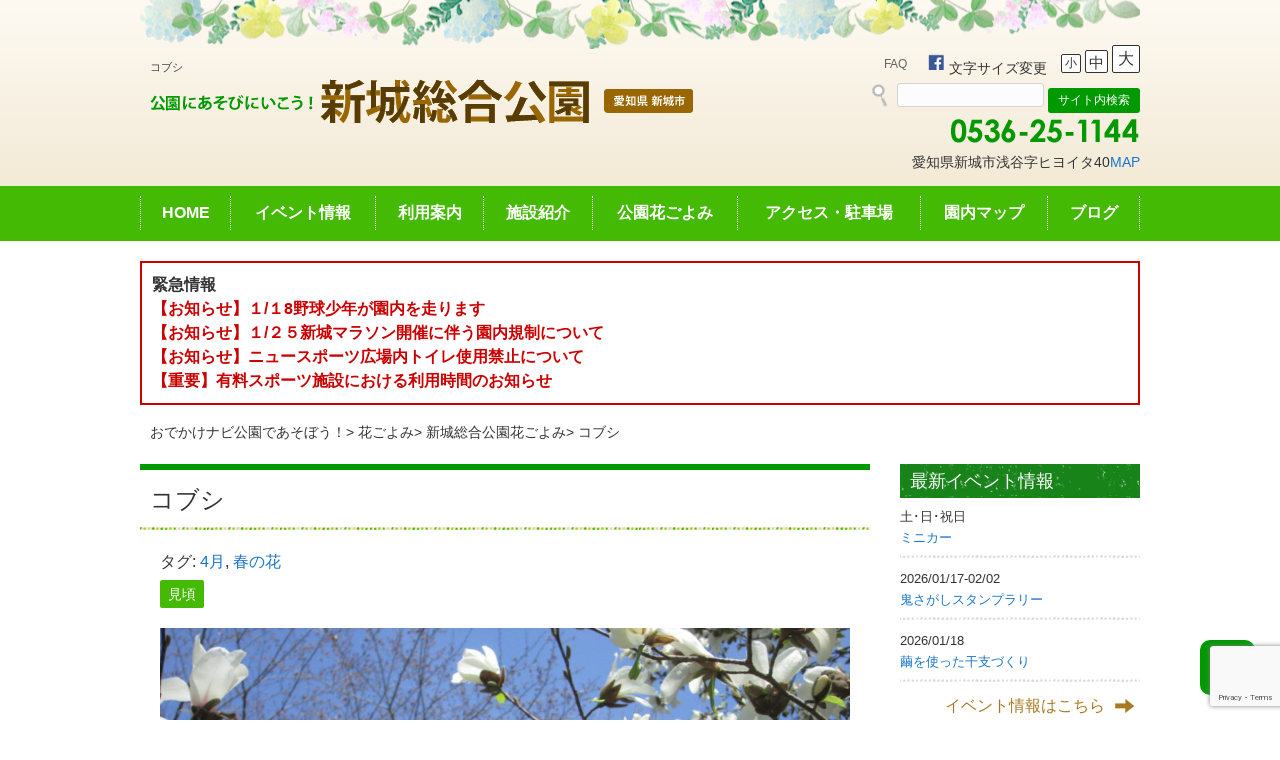

--- FILE ---
content_type: text/html; charset=UTF-8
request_url: https://www.aichi-koen.com/kobusi-shinshiro/
body_size: 16676
content:
<!DOCTYPE html>
<html dir="ltr" lang="ja"
	prefix="og: https://ogp.me/ns#" >
<head>
  <!-- Google tag (gtag.js) -->
  <script async src="https://www.googletagmanager.com/gtag/js?id=G-RG3HSJGVRZ"></script>
  <script>
    window.dataLayer = window.dataLayer || [];
    function gtag(){dataLayer.push(arguments);}
    gtag('js', new Date());

    gtag('config', 'G-RG3HSJGVRZ');
  </script>
<meta charset="UTF-8">
<meta http-equiv="X-UA-Compatible" content="IE=edge,chrome=1">
<meta name="viewport" content="width=device-width, user-scalable=yes, maximum-scale=1.0, minimum-scale=1.0">
<title>
コブシ - おでかけナビ・名古屋と愛知の公園であそぼう！おでかけナビ・名古屋と愛知の公園であそぼう！</title>
<link rel="stylesheet" type="text/css" media="all" href="https://www.aichi-koen.com/wp_new/wp-content/themes/smart078/smart078/style.css?202601172">
<link rel="stylesheet" type="text/css" media="all" href="https://www.aichi-koen.com/wp_new/wp-content/themes/smart078/smart078/advanced.css?20260117">
<link rel="stylesheet" type="text/css" media="all" href="https://www.aichi-koen.com/wp_new/wp-content/themes/smart078/smart078/custom.css?20260117">
<link rel="stylesheet" type="text/css" media="all" href="https://www.aichi-koen.com/wp_new/wp-content/themes/smart078/smart078/css/slick.css?20260117">
<link rel="stylesheet" type="text/css" media="all" href="https://www.aichi-koen.com/wp_new/wp-content/themes/smart078/smart078/css/slick-theme.css?20260117">
<link rel="stylesheet" type="text/css" media="all" href="https://www.aichi-koen.com/wp_new/wp-content/themes/smart078/smart078/css/jquery.bxslider.css?20260117">

<link rel="shortcut icon" href="https://aichi-koen.com/icon.ico">

		<!-- All in One SEO 4.3.8 - aioseo.com -->
		<meta name="description" content="虹の階段などで見ることができます♪" />
		<meta name="robots" content="max-image-preview:large" />
		<link rel="canonical" href="https://www.aichi-koen.com/kobusi-shinshiro/" />
		<meta name="generator" content="All in One SEO (AIOSEO) 4.3.8" />
		<meta property="og:locale" content="ja_JP" />
		<meta property="og:site_name" content="おでかけナビ・名古屋と愛知の公園であそぼう！ - 愛知県内の9つの都市公園を管理する公益財団法人 愛知県都市整備協会公式サイトです" />
		<meta property="og:type" content="article" />
		<meta property="og:title" content="コブシ - おでかけナビ・名古屋と愛知の公園であそぼう！" />
		<meta property="og:description" content="虹の階段などで見ることができます♪" />
		<meta property="og:url" content="https://www.aichi-koen.com/kobusi-shinshiro/" />
		<meta property="article:published_time" content="2017-04-06T02:04:13+00:00" />
		<meta property="article:modified_time" content="2022-02-22T06:18:17+00:00" />
		<meta name="twitter:card" content="summary" />
		<meta name="twitter:title" content="コブシ - おでかけナビ・名古屋と愛知の公園であそぼう！" />
		<meta name="twitter:description" content="虹の階段などで見ることができます♪" />
		<script type="application/ld+json" class="aioseo-schema">
			{"@context":"https:\/\/schema.org","@graph":[{"@type":"BlogPosting","@id":"https:\/\/www.aichi-koen.com\/kobusi-shinshiro\/#blogposting","name":"\u30b3\u30d6\u30b7 - \u304a\u3067\u304b\u3051\u30ca\u30d3\u30fb\u540d\u53e4\u5c4b\u3068\u611b\u77e5\u306e\u516c\u5712\u3067\u3042\u305d\u307c\u3046\uff01","headline":"\u30b3\u30d6\u30b7","author":{"@id":"https:\/\/www.aichi-koen.com\/author\/aichikoen\/#author"},"publisher":{"@id":"https:\/\/www.aichi-koen.com\/#organization"},"image":{"@type":"ImageObject","url":"https:\/\/www.aichi-koen.com\/wp_new\/wp-content\/uploads\/2017\/04\/1b1d95f72f5a85589575c5532fcea890.jpg","width":1208,"height":906},"datePublished":"2017-04-06T02:04:13+09:00","dateModified":"2022-02-22T06:18:17+09:00","inLanguage":"ja","mainEntityOfPage":{"@id":"https:\/\/www.aichi-koen.com\/kobusi-shinshiro\/#webpage"},"isPartOf":{"@id":"https:\/\/www.aichi-koen.com\/kobusi-shinshiro\/#webpage"},"articleSection":"\u65b0\u57ce\u7dcf\u5408\u516c\u5712\u82b1\u3054\u3088\u307f, \u65b0\u57ce\u7dcf\u5408\u516c\u5712\u82b1\u3054\u3088\u307f-\u6625, \u82b1\u3054\u3088\u307f, 4\u6708, \u6625\u306e\u82b1"},{"@type":"BreadcrumbList","@id":"https:\/\/www.aichi-koen.com\/kobusi-shinshiro\/#breadcrumblist","itemListElement":[{"@type":"ListItem","@id":"https:\/\/www.aichi-koen.com\/#listItem","position":1,"item":{"@type":"WebPage","@id":"https:\/\/www.aichi-koen.com\/","name":"\u30db\u30fc\u30e0","description":"\u611b\u77e5\u770c\u5185\u306e9\u3064\u306e\u90fd\u5e02\u516c\u5712\u3092\u7ba1\u7406\u3059\u308b\u516c\u76ca\u8ca1\u56e3\u6cd5\u4eba \u611b\u77e5\u770c\u90fd\u5e02\u6574\u5099\u5354\u4f1a\u516c\u5f0f\u30b5\u30a4\u30c8\u3067\u3059","url":"https:\/\/www.aichi-koen.com\/"},"nextItem":"https:\/\/www.aichi-koen.com\/kobusi-shinshiro\/#listItem"},{"@type":"ListItem","@id":"https:\/\/www.aichi-koen.com\/kobusi-shinshiro\/#listItem","position":2,"item":{"@type":"WebPage","@id":"https:\/\/www.aichi-koen.com\/kobusi-shinshiro\/","name":"\u30b3\u30d6\u30b7","description":"\u8679\u306e\u968e\u6bb5\u306a\u3069\u3067\u898b\u308b\u3053\u3068\u304c\u3067\u304d\u307e\u3059\u266a","url":"https:\/\/www.aichi-koen.com\/kobusi-shinshiro\/"},"previousItem":"https:\/\/www.aichi-koen.com\/#listItem"}]},{"@type":"Organization","@id":"https:\/\/www.aichi-koen.com\/#organization","name":"\u304a\u3067\u304b\u3051\u30ca\u30d3\u30fb\u540d\u53e4\u5c4b\u3068\u611b\u77e5\u306e\u516c\u5712\u3067\u3042\u305d\u307c\u3046\uff01","url":"https:\/\/www.aichi-koen.com\/"},{"@type":"Person","@id":"https:\/\/www.aichi-koen.com\/author\/aichikoen\/#author","url":"https:\/\/www.aichi-koen.com\/author\/aichikoen\/","name":"\u516c\u5712\u7ba1\u7406","image":{"@type":"ImageObject","@id":"https:\/\/www.aichi-koen.com\/kobusi-shinshiro\/#authorImage","url":"https:\/\/secure.gravatar.com\/avatar\/beeafe77eadaa8679216e330775fa3a4?s=96&d=mm&r=g","width":96,"height":96,"caption":"\u516c\u5712\u7ba1\u7406"}},{"@type":"WebPage","@id":"https:\/\/www.aichi-koen.com\/kobusi-shinshiro\/#webpage","url":"https:\/\/www.aichi-koen.com\/kobusi-shinshiro\/","name":"\u30b3\u30d6\u30b7 - \u304a\u3067\u304b\u3051\u30ca\u30d3\u30fb\u540d\u53e4\u5c4b\u3068\u611b\u77e5\u306e\u516c\u5712\u3067\u3042\u305d\u307c\u3046\uff01","description":"\u8679\u306e\u968e\u6bb5\u306a\u3069\u3067\u898b\u308b\u3053\u3068\u304c\u3067\u304d\u307e\u3059\u266a","inLanguage":"ja","isPartOf":{"@id":"https:\/\/www.aichi-koen.com\/#website"},"breadcrumb":{"@id":"https:\/\/www.aichi-koen.com\/kobusi-shinshiro\/#breadcrumblist"},"author":{"@id":"https:\/\/www.aichi-koen.com\/author\/aichikoen\/#author"},"creator":{"@id":"https:\/\/www.aichi-koen.com\/author\/aichikoen\/#author"},"image":{"@type":"ImageObject","url":"https:\/\/www.aichi-koen.com\/wp_new\/wp-content\/uploads\/2017\/04\/1b1d95f72f5a85589575c5532fcea890.jpg","@id":"https:\/\/www.aichi-koen.com\/#mainImage","width":1208,"height":906},"primaryImageOfPage":{"@id":"https:\/\/www.aichi-koen.com\/kobusi-shinshiro\/#mainImage"},"datePublished":"2017-04-06T02:04:13+09:00","dateModified":"2022-02-22T06:18:17+09:00"},{"@type":"WebSite","@id":"https:\/\/www.aichi-koen.com\/#website","url":"https:\/\/www.aichi-koen.com\/","name":"\u304a\u3067\u304b\u3051\u30ca\u30d3\u30fb\u540d\u53e4\u5c4b\u3068\u611b\u77e5\u306e\u516c\u5712\u3067\u3042\u305d\u307c\u3046\uff01","description":"\u611b\u77e5\u770c\u5185\u306e9\u3064\u306e\u90fd\u5e02\u516c\u5712\u3092\u7ba1\u7406\u3059\u308b\u516c\u76ca\u8ca1\u56e3\u6cd5\u4eba \u611b\u77e5\u770c\u90fd\u5e02\u6574\u5099\u5354\u4f1a\u516c\u5f0f\u30b5\u30a4\u30c8\u3067\u3059","inLanguage":"ja","publisher":{"@id":"https:\/\/www.aichi-koen.com\/#organization"}}]}
		</script>
		<!-- All in One SEO -->

<link rel='dns-prefetch' href='//ajax.googleapis.com' />
<link rel='dns-prefetch' href='//www.google.com' />
<link rel='dns-prefetch' href='//s.w.org' />
<link rel="alternate" type="application/rss+xml" title="おでかけナビ・名古屋と愛知の公園であそぼう！ &raquo; コブシ のコメントのフィード" href="https://www.aichi-koen.com/kobusi-shinshiro/feed/" />
<script type="text/javascript">
window._wpemojiSettings = {"baseUrl":"https:\/\/s.w.org\/images\/core\/emoji\/13.1.0\/72x72\/","ext":".png","svgUrl":"https:\/\/s.w.org\/images\/core\/emoji\/13.1.0\/svg\/","svgExt":".svg","source":{"concatemoji":"https:\/\/www.aichi-koen.com\/wp_new\/wp-includes\/js\/wp-emoji-release.min.js?ver=df9f7902a60802770645737cb3e82082"}};
/*! This file is auto-generated */
!function(e,a,t){var n,r,o,i=a.createElement("canvas"),p=i.getContext&&i.getContext("2d");function s(e,t){var a=String.fromCharCode;p.clearRect(0,0,i.width,i.height),p.fillText(a.apply(this,e),0,0);e=i.toDataURL();return p.clearRect(0,0,i.width,i.height),p.fillText(a.apply(this,t),0,0),e===i.toDataURL()}function c(e){var t=a.createElement("script");t.src=e,t.defer=t.type="text/javascript",a.getElementsByTagName("head")[0].appendChild(t)}for(o=Array("flag","emoji"),t.supports={everything:!0,everythingExceptFlag:!0},r=0;r<o.length;r++)t.supports[o[r]]=function(e){if(!p||!p.fillText)return!1;switch(p.textBaseline="top",p.font="600 32px Arial",e){case"flag":return s([127987,65039,8205,9895,65039],[127987,65039,8203,9895,65039])?!1:!s([55356,56826,55356,56819],[55356,56826,8203,55356,56819])&&!s([55356,57332,56128,56423,56128,56418,56128,56421,56128,56430,56128,56423,56128,56447],[55356,57332,8203,56128,56423,8203,56128,56418,8203,56128,56421,8203,56128,56430,8203,56128,56423,8203,56128,56447]);case"emoji":return!s([10084,65039,8205,55357,56613],[10084,65039,8203,55357,56613])}return!1}(o[r]),t.supports.everything=t.supports.everything&&t.supports[o[r]],"flag"!==o[r]&&(t.supports.everythingExceptFlag=t.supports.everythingExceptFlag&&t.supports[o[r]]);t.supports.everythingExceptFlag=t.supports.everythingExceptFlag&&!t.supports.flag,t.DOMReady=!1,t.readyCallback=function(){t.DOMReady=!0},t.supports.everything||(n=function(){t.readyCallback()},a.addEventListener?(a.addEventListener("DOMContentLoaded",n,!1),e.addEventListener("load",n,!1)):(e.attachEvent("onload",n),a.attachEvent("onreadystatechange",function(){"complete"===a.readyState&&t.readyCallback()})),(n=t.source||{}).concatemoji?c(n.concatemoji):n.wpemoji&&n.twemoji&&(c(n.twemoji),c(n.wpemoji)))}(window,document,window._wpemojiSettings);
</script>
<style type="text/css">
img.wp-smiley,
img.emoji {
	display: inline !important;
	border: none !important;
	box-shadow: none !important;
	height: 1em !important;
	width: 1em !important;
	margin: 0 0.07em !important;
	vertical-align: -0.1em !important;
	background: none !important;
	padding: 0 !important;
}
</style>
	<link rel='stylesheet' id='wp-block-library-css'  href='https://www.aichi-koen.com/wp_new/wp-includes/css/dist/block-library/style.min.css?ver=df9f7902a60802770645737cb3e82082' type='text/css' media='all' />
<style id='xo-event-calendar-event-calendar-style-inline-css' type='text/css'>
.xo-event-calendar{font-family:Helvetica Neue,Helvetica,Hiragino Kaku Gothic ProN,Meiryo,MS PGothic,sans-serif;overflow:auto;position:relative}.xo-event-calendar td,.xo-event-calendar th{padding:0!important}.xo-event-calendar .calendar:nth-child(n+2) .month-next,.xo-event-calendar .calendar:nth-child(n+2) .month-prev{visibility:hidden}.xo-event-calendar table{background-color:transparent;border-collapse:separate;border-spacing:0;color:#333;margin:0;padding:0;table-layout:fixed;width:100%}.xo-event-calendar table caption,.xo-event-calendar table tbody,.xo-event-calendar table td,.xo-event-calendar table tfoot,.xo-event-calendar table th,.xo-event-calendar table thead,.xo-event-calendar table tr{background:transparent;border:0;margin:0;opacity:1;outline:0;padding:0;vertical-align:baseline}.xo-event-calendar table table tr{display:table-row}.xo-event-calendar table table td,.xo-event-calendar table table th{display:table-cell;padding:0}.xo-event-calendar table.xo-month{border:1px solid #ccc;border-right-width:0;margin:0 0 8px;padding:0}.xo-event-calendar table.xo-month td,.xo-event-calendar table.xo-month th{background-color:#fff;border:1px solid #ccc;padding:0}.xo-event-calendar table.xo-month caption{caption-side:top}.xo-event-calendar table.xo-month .month-header{display:flex;flex-flow:wrap;justify-content:center;margin:4px 0}.xo-event-calendar table.xo-month .month-header>span{flex-grow:1;text-align:center}.xo-event-calendar table.xo-month button{background-color:transparent;border:0;box-shadow:none;color:#333;cursor:pointer;margin:0;overflow:hidden;padding:0;text-shadow:none;width:38px}.xo-event-calendar table.xo-month button[disabled]{cursor:default;opacity:.3}.xo-event-calendar table.xo-month button>span{text-align:center;vertical-align:middle}.xo-event-calendar table.xo-month button span.nav-prev{border-bottom:2px solid #333;border-left:2px solid #333;display:inline-block;font-size:0;height:13px;transform:rotate(45deg);width:13px}.xo-event-calendar table.xo-month button span.nav-next{border-right:2px solid #333;border-top:2px solid #333;display:inline-block;font-size:0;height:13px;transform:rotate(45deg);width:13px}.xo-event-calendar table.xo-month button:hover span.nav-next,.xo-event-calendar table.xo-month button:hover span.nav-prev{border-width:3px}.xo-event-calendar table.xo-month>thead th{border-width:0 1px 0 0;color:#333;font-size:.9em;font-weight:700;padding:1px 0;text-align:center}.xo-event-calendar table.xo-month>thead th.sunday{color:#d00}.xo-event-calendar table.xo-month>thead th.saturday{color:#00d}.xo-event-calendar table.xo-month .month-week{border:0;overflow:hidden;padding:0;position:relative;width:100%}.xo-event-calendar table.xo-month .month-week table{border:0;margin:0;padding:0}.xo-event-calendar table.xo-month .month-dayname{border-width:1px 0 0 1px;bottom:0;left:0;position:absolute;right:0;top:0}.xo-event-calendar table.xo-month .month-dayname td{border-width:1px 1px 0 0;padding:0}.xo-event-calendar table.xo-month .month-dayname td div{border-width:1px 1px 0 0;font-size:100%;height:1000px;line-height:1.2em;padding:4px;text-align:right}.xo-event-calendar table.xo-month .month-dayname td div.other-month{opacity:.6}.xo-event-calendar table.xo-month .month-dayname td div.today{color:#00d;font-weight:700}.xo-event-calendar table.xo-month .month-dayname-space{height:1.5em;position:relative;top:0}.xo-event-calendar table.xo-month .month-event{background-color:transparent;position:relative;top:0}.xo-event-calendar table.xo-month .month-event td{background-color:transparent;border-width:0 1px 0 0;padding:0 1px 2px}.xo-event-calendar table.xo-month .month-event-space{background-color:transparent;height:1.5em}.xo-event-calendar table.xo-month .month-event-space td{border-width:0 1px 0 0}.xo-event-calendar table.xo-month .month-event tr,.xo-event-calendar table.xo-month .month-event-space tr{background-color:transparent}.xo-event-calendar table.xo-month .month-event-title{background-color:#ccc;border-radius:3px;color:#666;display:block;font-size:.8em;margin:1px;overflow:hidden;padding:0 4px;text-align:left;white-space:nowrap}.xo-event-calendar p.holiday-title{font-size:90%;margin:0;padding:2px 0;vertical-align:middle}.xo-event-calendar p.holiday-title span{border:1px solid #ccc;margin:0 6px 0 0;padding:0 0 0 18px}.xo-event-calendar .loading-animation{left:50%;margin:-20px 0 0 -20px;position:absolute;top:50%}@media(min-width:600px){.xo-event-calendar .calendars.columns-2{-moz-column-gap:15px;column-gap:15px;display:grid;grid-template-columns:repeat(2,1fr);row-gap:5px}.xo-event-calendar .calendars.columns-2 .month-next,.xo-event-calendar .calendars.columns-2 .month-prev{visibility:hidden}.xo-event-calendar .calendars.columns-2 .calendar:first-child .month-prev,.xo-event-calendar .calendars.columns-2 .calendar:nth-child(2) .month-next{visibility:visible}.xo-event-calendar .calendars.columns-3{-moz-column-gap:15px;column-gap:15px;display:grid;grid-template-columns:repeat(3,1fr);row-gap:5px}.xo-event-calendar .calendars.columns-3 .month-next,.xo-event-calendar .calendars.columns-3 .month-prev{visibility:hidden}.xo-event-calendar .calendars.columns-3 .calendar:first-child .month-prev,.xo-event-calendar .calendars.columns-3 .calendar:nth-child(3) .month-next{visibility:visible}.xo-event-calendar .calendars.columns-4{-moz-column-gap:15px;column-gap:15px;display:grid;grid-template-columns:repeat(4,1fr);row-gap:5px}.xo-event-calendar .calendars.columns-4 .month-next,.xo-event-calendar .calendars.columns-4 .month-prev{visibility:hidden}.xo-event-calendar .calendars.columns-4 .calendar:first-child .month-prev,.xo-event-calendar .calendars.columns-4 .calendar:nth-child(4) .month-next{visibility:visible}}.xo-event-calendar.xo-calendar-loading .xo-months{opacity:.5}.xo-event-calendar.xo-calendar-loading .loading-animation{animation:loadingCircRot .8s linear infinite;border:5px solid rgba(0,0,0,.2);border-radius:50%;border-top-color:#4285f4;height:40px;width:40px}@keyframes loadingCircRot{0%{transform:rotate(0deg)}to{transform:rotate(359deg)}}.xo-event-calendar.is-style-legacy table.xo-month .month-header>span{font-size:120%;line-height:28px}.xo-event-calendar.is-style-regular table.xo-month button:not(:hover):not(:active):not(.has-background){background-color:transparent;color:#333}.xo-event-calendar.is-style-regular table.xo-month button>span{text-align:center;vertical-align:middle}.xo-event-calendar.is-style-regular table.xo-month button>span:not(.dashicons){font-size:2em;overflow:hidden;text-indent:100%;white-space:nowrap}.xo-event-calendar.is-style-regular table.xo-month .month-next,.xo-event-calendar.is-style-regular table.xo-month .month-prev{height:2em;width:2em}.xo-event-calendar.is-style-regular table.xo-month .month-header{align-items:center;display:flex;justify-content:center;padding:.2em 0}.xo-event-calendar.is-style-regular table.xo-month .month-header .calendar-caption{flex-grow:1}.xo-event-calendar.is-style-regular table.xo-month .month-header>span{font-size:1.1em}.xo-event-calendar.is-style-regular table.xo-month>thead th{background:#fafafa;font-size:.8em}.xo-event-calendar.is-style-regular table.xo-month .month-dayname td div{font-size:1em;padding:.2em}.xo-event-calendar.is-style-regular table.xo-month .month-dayname td div.today{color:#339;font-weight:700}.xo-event-calendar.is-style-regular .holiday-titles{display:inline-flex;flex-wrap:wrap;gap:.25em 1em}.xo-event-calendar.is-style-regular p.holiday-title{font-size:.875em;margin:0 0 .5em}.xo-event-calendar.is-style-regular p.holiday-title span{margin:0 .25em 0 0;padding:0 0 0 1.25em}

</style>
<style id='xo-event-calendar-simple-calendar-style-inline-css' type='text/css'>
.xo-simple-calendar{box-sizing:border-box;font-family:Helvetica Neue,Helvetica,Hiragino Kaku Gothic ProN,Meiryo,MS PGothic,sans-serif;margin:0;padding:0;position:relative}.xo-simple-calendar td,.xo-simple-calendar th{padding:0!important}.xo-simple-calendar .calendar:nth-child(n+2) .month-next,.xo-simple-calendar .calendar:nth-child(n+2) .month-prev{visibility:hidden}.xo-simple-calendar .calendar table.month{border:0;border-collapse:separate;border-spacing:1px;box-sizing:border-box;margin:0 0 .5em;min-width:auto;outline:0;padding:0;table-layout:fixed;width:100%}.xo-simple-calendar .calendar table.month caption,.xo-simple-calendar .calendar table.month tbody,.xo-simple-calendar .calendar table.month td,.xo-simple-calendar .calendar table.month tfoot,.xo-simple-calendar .calendar table.month th,.xo-simple-calendar .calendar table.month thead,.xo-simple-calendar .calendar table.month tr{background:transparent;border:0;margin:0;opacity:1;outline:0;padding:0;vertical-align:baseline}.xo-simple-calendar .calendar table.month caption{caption-side:top;font-size:1.1em}.xo-simple-calendar .calendar table.month .month-header{align-items:center;display:flex;justify-content:center;width:100%}.xo-simple-calendar .calendar table.month .month-header .month-title{flex-grow:1;font-size:1em;font-weight:400;letter-spacing:.1em;line-height:1em;padding:0;text-align:center}.xo-simple-calendar .calendar table.month .month-header button{background:none;background-color:transparent;border:0;font-size:1.4em;line-height:1.4em;margin:0;outline-offset:0;padding:0;width:1.4em}.xo-simple-calendar .calendar table.month .month-header button:not(:hover):not(:active):not(.has-background){background-color:transparent}.xo-simple-calendar .calendar table.month .month-header button:hover{opacity:.6}.xo-simple-calendar .calendar table.month .month-header button:disabled{cursor:auto;opacity:.3}.xo-simple-calendar .calendar table.month .month-header .month-next,.xo-simple-calendar .calendar table.month .month-header .month-prev{background-color:transparent;color:#333;cursor:pointer}.xo-simple-calendar .calendar table.month tr{background:transparent;border:0;outline:0}.xo-simple-calendar .calendar table.month td,.xo-simple-calendar .calendar table.month th{background:transparent;border:0;outline:0;text-align:center;vertical-align:middle;word-break:normal}.xo-simple-calendar .calendar table.month th{font-size:.8em;font-weight:700}.xo-simple-calendar .calendar table.month td{font-size:1em;font-weight:400}.xo-simple-calendar .calendar table.month .day.holiday{color:#333}.xo-simple-calendar .calendar table.month .day.other{opacity:.3}.xo-simple-calendar .calendar table.month .day>span{box-sizing:border-box;display:inline-block;padding:.2em;width:100%}.xo-simple-calendar .calendar table.month th>span{color:#333}.xo-simple-calendar .calendar table.month .day.sun>span,.xo-simple-calendar .calendar table.month th.sun>span{color:#ec0220}.xo-simple-calendar .calendar table.month .day.sat>span,.xo-simple-calendar .calendar table.month th.sat>span{color:#0069de}.xo-simple-calendar .calendars-footer{margin:.5em;padding:0}.xo-simple-calendar .calendars-footer ul.holiday-titles{border:0;display:inline-flex;flex-wrap:wrap;gap:.25em 1em;margin:0;outline:0;padding:0}.xo-simple-calendar .calendars-footer ul.holiday-titles li{border:0;list-style:none;margin:0;outline:0;padding:0}.xo-simple-calendar .calendars-footer ul.holiday-titles li:after,.xo-simple-calendar .calendars-footer ul.holiday-titles li:before{content:none}.xo-simple-calendar .calendars-footer ul.holiday-titles .mark{border-radius:50%;display:inline-block;height:1.2em;vertical-align:middle;width:1.2em}.xo-simple-calendar .calendars-footer ul.holiday-titles .title{font-size:.7em;vertical-align:middle}@media(min-width:600px){.xo-simple-calendar .calendars.columns-2{-moz-column-gap:15px;column-gap:15px;display:grid;grid-template-columns:repeat(2,1fr);row-gap:5px}.xo-simple-calendar .calendars.columns-2 .month-next,.xo-simple-calendar .calendars.columns-2 .month-prev{visibility:hidden}.xo-simple-calendar .calendars.columns-2 .calendar:first-child .month-prev,.xo-simple-calendar .calendars.columns-2 .calendar:nth-child(2) .month-next{visibility:visible}.xo-simple-calendar .calendars.columns-3{-moz-column-gap:15px;column-gap:15px;display:grid;grid-template-columns:repeat(3,1fr);row-gap:5px}.xo-simple-calendar .calendars.columns-3 .month-next,.xo-simple-calendar .calendars.columns-3 .month-prev{visibility:hidden}.xo-simple-calendar .calendars.columns-3 .calendar:first-child .month-prev,.xo-simple-calendar .calendars.columns-3 .calendar:nth-child(3) .month-next{visibility:visible}.xo-simple-calendar .calendars.columns-4{-moz-column-gap:15px;column-gap:15px;display:grid;grid-template-columns:repeat(4,1fr);row-gap:5px}.xo-simple-calendar .calendars.columns-4 .month-next,.xo-simple-calendar .calendars.columns-4 .month-prev{visibility:hidden}.xo-simple-calendar .calendars.columns-4 .calendar:first-child .month-prev,.xo-simple-calendar .calendars.columns-4 .calendar:nth-child(4) .month-next{visibility:visible}}.xo-simple-calendar .calendar-loading-animation{left:50%;margin:-20px 0 0 -20px;position:absolute;top:50%}.xo-simple-calendar.xo-calendar-loading .calendars{opacity:.3}.xo-simple-calendar.xo-calendar-loading .calendar-loading-animation{animation:SimpleCalendarLoadingCircRot .8s linear infinite;border:5px solid rgba(0,0,0,.2);border-radius:50%;border-top-color:#4285f4;height:40px;width:40px}@keyframes SimpleCalendarLoadingCircRot{0%{transform:rotate(0deg)}to{transform:rotate(359deg)}}.xo-simple-calendar.is-style-regular table.month{border-collapse:collapse;border-spacing:0}.xo-simple-calendar.is-style-regular table.month tr{border:0}.xo-simple-calendar.is-style-regular table.month .day>span{border-radius:50%;line-height:2em;padding:.1em;width:2.2em}.xo-simple-calendar.is-style-frame table.month{background:transparent;border-collapse:collapse;border-spacing:0}.xo-simple-calendar.is-style-frame table.month thead tr{background:#eee}.xo-simple-calendar.is-style-frame table.month tbody tr{background:#fff}.xo-simple-calendar.is-style-frame table.month td,.xo-simple-calendar.is-style-frame table.month th{border:1px solid #ccc}.xo-simple-calendar.is-style-frame .calendars-footer{margin:8px 0}.xo-simple-calendar.is-style-frame .calendars-footer ul.holiday-titles .mark{border:1px solid #ccc;border-radius:0}

</style>
<style id='global-styles-inline-css' type='text/css'>
body{--wp--preset--color--black: #000000;--wp--preset--color--cyan-bluish-gray: #abb8c3;--wp--preset--color--white: #ffffff;--wp--preset--color--pale-pink: #f78da7;--wp--preset--color--vivid-red: #cf2e2e;--wp--preset--color--luminous-vivid-orange: #ff6900;--wp--preset--color--luminous-vivid-amber: #fcb900;--wp--preset--color--light-green-cyan: #7bdcb5;--wp--preset--color--vivid-green-cyan: #00d084;--wp--preset--color--pale-cyan-blue: #8ed1fc;--wp--preset--color--vivid-cyan-blue: #0693e3;--wp--preset--color--vivid-purple: #9b51e0;--wp--preset--gradient--vivid-cyan-blue-to-vivid-purple: linear-gradient(135deg,rgba(6,147,227,1) 0%,rgb(155,81,224) 100%);--wp--preset--gradient--light-green-cyan-to-vivid-green-cyan: linear-gradient(135deg,rgb(122,220,180) 0%,rgb(0,208,130) 100%);--wp--preset--gradient--luminous-vivid-amber-to-luminous-vivid-orange: linear-gradient(135deg,rgba(252,185,0,1) 0%,rgba(255,105,0,1) 100%);--wp--preset--gradient--luminous-vivid-orange-to-vivid-red: linear-gradient(135deg,rgba(255,105,0,1) 0%,rgb(207,46,46) 100%);--wp--preset--gradient--very-light-gray-to-cyan-bluish-gray: linear-gradient(135deg,rgb(238,238,238) 0%,rgb(169,184,195) 100%);--wp--preset--gradient--cool-to-warm-spectrum: linear-gradient(135deg,rgb(74,234,220) 0%,rgb(151,120,209) 20%,rgb(207,42,186) 40%,rgb(238,44,130) 60%,rgb(251,105,98) 80%,rgb(254,248,76) 100%);--wp--preset--gradient--blush-light-purple: linear-gradient(135deg,rgb(255,206,236) 0%,rgb(152,150,240) 100%);--wp--preset--gradient--blush-bordeaux: linear-gradient(135deg,rgb(254,205,165) 0%,rgb(254,45,45) 50%,rgb(107,0,62) 100%);--wp--preset--gradient--luminous-dusk: linear-gradient(135deg,rgb(255,203,112) 0%,rgb(199,81,192) 50%,rgb(65,88,208) 100%);--wp--preset--gradient--pale-ocean: linear-gradient(135deg,rgb(255,245,203) 0%,rgb(182,227,212) 50%,rgb(51,167,181) 100%);--wp--preset--gradient--electric-grass: linear-gradient(135deg,rgb(202,248,128) 0%,rgb(113,206,126) 100%);--wp--preset--gradient--midnight: linear-gradient(135deg,rgb(2,3,129) 0%,rgb(40,116,252) 100%);--wp--preset--duotone--dark-grayscale: url('#wp-duotone-dark-grayscale');--wp--preset--duotone--grayscale: url('#wp-duotone-grayscale');--wp--preset--duotone--purple-yellow: url('#wp-duotone-purple-yellow');--wp--preset--duotone--blue-red: url('#wp-duotone-blue-red');--wp--preset--duotone--midnight: url('#wp-duotone-midnight');--wp--preset--duotone--magenta-yellow: url('#wp-duotone-magenta-yellow');--wp--preset--duotone--purple-green: url('#wp-duotone-purple-green');--wp--preset--duotone--blue-orange: url('#wp-duotone-blue-orange');--wp--preset--font-size--small: 13px;--wp--preset--font-size--medium: 20px;--wp--preset--font-size--large: 36px;--wp--preset--font-size--x-large: 42px;}.has-black-color{color: var(--wp--preset--color--black) !important;}.has-cyan-bluish-gray-color{color: var(--wp--preset--color--cyan-bluish-gray) !important;}.has-white-color{color: var(--wp--preset--color--white) !important;}.has-pale-pink-color{color: var(--wp--preset--color--pale-pink) !important;}.has-vivid-red-color{color: var(--wp--preset--color--vivid-red) !important;}.has-luminous-vivid-orange-color{color: var(--wp--preset--color--luminous-vivid-orange) !important;}.has-luminous-vivid-amber-color{color: var(--wp--preset--color--luminous-vivid-amber) !important;}.has-light-green-cyan-color{color: var(--wp--preset--color--light-green-cyan) !important;}.has-vivid-green-cyan-color{color: var(--wp--preset--color--vivid-green-cyan) !important;}.has-pale-cyan-blue-color{color: var(--wp--preset--color--pale-cyan-blue) !important;}.has-vivid-cyan-blue-color{color: var(--wp--preset--color--vivid-cyan-blue) !important;}.has-vivid-purple-color{color: var(--wp--preset--color--vivid-purple) !important;}.has-black-background-color{background-color: var(--wp--preset--color--black) !important;}.has-cyan-bluish-gray-background-color{background-color: var(--wp--preset--color--cyan-bluish-gray) !important;}.has-white-background-color{background-color: var(--wp--preset--color--white) !important;}.has-pale-pink-background-color{background-color: var(--wp--preset--color--pale-pink) !important;}.has-vivid-red-background-color{background-color: var(--wp--preset--color--vivid-red) !important;}.has-luminous-vivid-orange-background-color{background-color: var(--wp--preset--color--luminous-vivid-orange) !important;}.has-luminous-vivid-amber-background-color{background-color: var(--wp--preset--color--luminous-vivid-amber) !important;}.has-light-green-cyan-background-color{background-color: var(--wp--preset--color--light-green-cyan) !important;}.has-vivid-green-cyan-background-color{background-color: var(--wp--preset--color--vivid-green-cyan) !important;}.has-pale-cyan-blue-background-color{background-color: var(--wp--preset--color--pale-cyan-blue) !important;}.has-vivid-cyan-blue-background-color{background-color: var(--wp--preset--color--vivid-cyan-blue) !important;}.has-vivid-purple-background-color{background-color: var(--wp--preset--color--vivid-purple) !important;}.has-black-border-color{border-color: var(--wp--preset--color--black) !important;}.has-cyan-bluish-gray-border-color{border-color: var(--wp--preset--color--cyan-bluish-gray) !important;}.has-white-border-color{border-color: var(--wp--preset--color--white) !important;}.has-pale-pink-border-color{border-color: var(--wp--preset--color--pale-pink) !important;}.has-vivid-red-border-color{border-color: var(--wp--preset--color--vivid-red) !important;}.has-luminous-vivid-orange-border-color{border-color: var(--wp--preset--color--luminous-vivid-orange) !important;}.has-luminous-vivid-amber-border-color{border-color: var(--wp--preset--color--luminous-vivid-amber) !important;}.has-light-green-cyan-border-color{border-color: var(--wp--preset--color--light-green-cyan) !important;}.has-vivid-green-cyan-border-color{border-color: var(--wp--preset--color--vivid-green-cyan) !important;}.has-pale-cyan-blue-border-color{border-color: var(--wp--preset--color--pale-cyan-blue) !important;}.has-vivid-cyan-blue-border-color{border-color: var(--wp--preset--color--vivid-cyan-blue) !important;}.has-vivid-purple-border-color{border-color: var(--wp--preset--color--vivid-purple) !important;}.has-vivid-cyan-blue-to-vivid-purple-gradient-background{background: var(--wp--preset--gradient--vivid-cyan-blue-to-vivid-purple) !important;}.has-light-green-cyan-to-vivid-green-cyan-gradient-background{background: var(--wp--preset--gradient--light-green-cyan-to-vivid-green-cyan) !important;}.has-luminous-vivid-amber-to-luminous-vivid-orange-gradient-background{background: var(--wp--preset--gradient--luminous-vivid-amber-to-luminous-vivid-orange) !important;}.has-luminous-vivid-orange-to-vivid-red-gradient-background{background: var(--wp--preset--gradient--luminous-vivid-orange-to-vivid-red) !important;}.has-very-light-gray-to-cyan-bluish-gray-gradient-background{background: var(--wp--preset--gradient--very-light-gray-to-cyan-bluish-gray) !important;}.has-cool-to-warm-spectrum-gradient-background{background: var(--wp--preset--gradient--cool-to-warm-spectrum) !important;}.has-blush-light-purple-gradient-background{background: var(--wp--preset--gradient--blush-light-purple) !important;}.has-blush-bordeaux-gradient-background{background: var(--wp--preset--gradient--blush-bordeaux) !important;}.has-luminous-dusk-gradient-background{background: var(--wp--preset--gradient--luminous-dusk) !important;}.has-pale-ocean-gradient-background{background: var(--wp--preset--gradient--pale-ocean) !important;}.has-electric-grass-gradient-background{background: var(--wp--preset--gradient--electric-grass) !important;}.has-midnight-gradient-background{background: var(--wp--preset--gradient--midnight) !important;}.has-small-font-size{font-size: var(--wp--preset--font-size--small) !important;}.has-medium-font-size{font-size: var(--wp--preset--font-size--medium) !important;}.has-large-font-size{font-size: var(--wp--preset--font-size--large) !important;}.has-x-large-font-size{font-size: var(--wp--preset--font-size--x-large) !important;}
</style>
<link rel='stylesheet' id='contact-form-7-css'  href='https://www.aichi-koen.com/wp_new/wp-content/plugins/_contact-form-7/includes/css/styles.css?ver=5.5.6' type='text/css' media='all' />
<link rel='stylesheet' id='wp-pagenavi-css'  href='https://www.aichi-koen.com/wp_new/wp-content/plugins/wp-pagenavi/pagenavi-css.css?ver=2.70' type='text/css' media='all' />
<link rel='stylesheet' id='child-pages-shortcode-css-css'  href='https://www.aichi-koen.com/wp_new/wp-content/plugins/child-pages-shortcode/css/child-pages-shortcode.min.css?ver=1.1.4' type='text/css' media='all' />
<link rel='stylesheet' id='xo-event-calendar-css'  href='https://www.aichi-koen.com/wp_new/wp-content/plugins/xo-event-calendar/css/xo-event-calendar.css?ver=3.2.1' type='text/css' media='all' />
<script type='text/javascript' src='https://ajax.googleapis.com/ajax/libs/jquery/3.1.0/jquery.min.js?ver=3.6.0' id='jquery-js'></script>
<script type='text/javascript' src='https://www.aichi-koen.com/wp_new/wp-content/plugins/child-pages-shortcode/js/child-pages-shortcode.min.js?ver=1.1.4' id='child-pages-shortcode-js'></script>
<link rel="https://api.w.org/" href="https://www.aichi-koen.com/wp-json/" /><link rel="alternate" type="application/json" href="https://www.aichi-koen.com/wp-json/wp/v2/posts/329727" /><link rel="EditURI" type="application/rsd+xml" title="RSD" href="https://www.aichi-koen.com/wp_new/xmlrpc.php?rsd" />
<link rel="wlwmanifest" type="application/wlwmanifest+xml" href="https://www.aichi-koen.com/wp_new/wp-includes/wlwmanifest.xml" /> 
<link rel='shortlink' href='https://www.aichi-koen.com/?p=329727' />
		<style type="text/css" id="wp-custom-css">
			.volunteer .float_l{
	float:left;
	width:40%;
	height:100%;
	padding:20px;
	margin-right:20px;
	
}
.volunteer .float_l button{
	margin:5px 0;
	width:100%;
	height:40px;
	padding:5px;
}

.volunteer .float_l img{
	width:100%;
}

@media screen and (max-width:480px) {
 
.volunteer .float_l{
	width:100%;
	padding:10px;
}
	
.volunteer .float_l img{
	width:95%;
}
	
.volunteer .float_l button{
	height:40px;
	width:95%;
	font-size:100%;
}
 
}

.volunteer h3.volunteer_h{
	font-weight:bold;
	color:#009900;
	font-size:18px;
}

#nospot{
	width:100%;
  height:500px;
}

input[type="text"], input[type="tel"], textarea,select {
	vertical-align: middle;
	max-width: 85%;
	line-height: 30px;
	height: 30px;
	padding: 1px 5px;
	border: 1px solid #d4d4d7;
	border-radius: 3px;
	-webkit-border-radius: 3px;
	-moz-border-radius: 3px;
	font-size: 100%;
	color: #555;
	background: #fcfcfc;
}

#hana_map_moricoro{
	margin:30px 0;
}

.p-moricoro_cat_castle{
	border-top: 4px solid var(--moricoro-orange1);
    padding-top: 10px;
}

.p-moricoro_cat_castle dl {
    margin-bottom: 20px;
}

.p-moricoro_cat_castle dl dt {
    display: -webkit-flex;
    display: -ms-flex;
    display: flex;
    align-items: center;
    color: var(--moricoro-orange1);
    font-size: 1em;
    font-weight: 600;
    margin-bottom: 10px;
}

.p-moricoro_cat_castle dl dt:before {
    background: url(https://www.aichi-koen.com/wp_new/wp-content/uploads/2023/07/ico_castle.png) 50% 50% no-repeat;
    -webkit-background-size: contain;
    background-size: contain;
    width: 53px;
    height: 45px;
    display: block;
    content: '';
    margin-right: 10px;
}

dl dd a .p-moricoro_cat_castle {
    display: block;
    font-size: calc(12 / 16 * 1em);
    margin-bottom: 5px;
}

.p-moricoro_cat_castle dl dd a {
    display: block;
    transition: all 0.4s ease;
    color: #000;
}

.p-moricoro_cat_castle dl dd a .p-moricoro_bike_text {
    display: block;
    font-size: calc(14 / 16 * 1em);
}

.p-moricoro_cat_castle dl dd a .p-moricoro_bike_time {
    display: block;
    font-size: calc(12 / 16 * 1em);
    margin-bottom: 5px;
}


/* 癒しのひとときページ用 */

#iyashi p{
	margin-block-start: 0;
    margin-block-end: 0;
}

#iyashi .post p{
	margin-block-start: 0;
    margin-block-end: 0;
}

/* ▼タブ機能の掲載領域の装飾(※必須ではありません) */
   .tabbox { margin: 0px; padding: 1em; position:relative;}

   /* ▼タブ機能を制御するラジオボタン(非表示にする) */
   .tabbox input { display: none;}

   /* ▼タブ(共通装飾＋非選択状態の装飾) */
   .tab {
      display: inline-block;
      border-width: 1px 1px 0px 1px;
      border-style: solid;
      border-color: #888888;
      border-radius: 0.75em 0.75em 0px 0px;
      padding: 0.75em 1em;
      color: #444444;
      
      font-weight: bold;
	 float:left;
		 	margin-block-start: 0;
    margin-block-end: 0;
   }

   /* ▼タブにマウスポインタが載った際の装飾 */
   .tab:hover {
      background-color: #ccffcc;
      color: green;
      cursor: pointer;
   }

   /* ▼チェックが入っているラジオボタンの隣にあるタブの装飾(＝選択状態のタブ) */
   input:checked + .tab {
      color: red;
      background-color: #ffffff;
      position: relative;
      z-index: 10;
   }

   /* ▼タブの中身(共通装飾＋非選択状態の装飾) */
   .tabcontent {
      display: none;
      border: 1px solid black;
      margin-top: -1px;
      padding: 1em;
      position: relative;
      z-index: 0;
      background-color: #ffffff;
		 clear:both;
   }

   /* ▼チェックが入っているラジオボタンに対応するタブの中身を表示する */
   #tabcheck1:checked ~ #tabcontent1 { display: block; }
   #tabcheck2:checked ~ #tabcontent2 { display: block; }
   #tabcheck3:checked ~ #tabcontent3 { display: block; }
   #tabcheck4:checked ~ #tabcontent4 { display: block; }
   #tabcheck5:checked ~ #tabcontent5 { display: block; }


#temporary-parking{
	margin:20px 0;
	padding:20px 0;
	font-weight:bold;
}		</style>
		

<body id="">

<header id="header" role="banner" class="park_top">
	<div class="inner">		
	<div id="header-logo">		
    <h1>コブシ</h1>
    <a href="https://www.aichi-koen.com/shinshiro/"  rel="home" id="logo"><img src="https://www.aichi-koen.com/wp_new/wp-content/themes/smart078/smart078/images/shinshiro/logo_shinshiro.png" width="543" height="44" /></a>
	</div>
 <!--↓文字サイズ変更↓-->
 <div class="box_header_right">
 
          <ul class="header_menu">
           <li><a href="https://www.aichi-koen.com/category/faq/faq_shinshiro/">FAQ</a></li>
          </ul>
 <ul class="sns">
 <li><a href="https://www.facebook.com/shinshirosogokoen/" class="fb" target="_blank"></a></li>
 </ul>
            <div class="header_lang">
                <p>文字サイズ変更</p>
                <ul id="fontSize">
                    <li class="changeBtn size_S">小</li>
                    <li class="changeBtn size_M">中</li>
                    <li class="changeBtn size_L">大</li>
                </ul>
            </div>
            <br>

                        <!--↓サイト内検索↓-->
        <div class="header_form">
                <form action="https://www.google.com/search">
                    <input type="hidden" name="hl" value="ja" />
                    <input type="hidden" value="https://aichi-koen.com/" name="as_sitesearch" />
                    <input type="text" name="q" maxlength="10" value="" class="text_form"/>
                    <input type="submit" name="btnG" value="サイト内検索" class="bt_submit"/>
                </form>
            </div>
            <!--↑サイト内検索↑-->
<p class="al-r sp_no"><img src="https://www.aichi-koen.com/wp_new/wp-content/themes/smart078/smart078/images/shinshiro/tel_shinshiro.png" width="191" height="26" />
<br>
愛知県新城市浅谷字ヒヨイタ40<a href="https://www.aichi-koen.com/shinshiro/shinshiro-access/">MAP</a>
</p>


        </div>
 <!--↑文字サイズ変更↑-->


</div>    



</header>


<nav id="mainNav">
	<div class="inner">
		<a class="menu" id="menu"><span>メニュー</span></a>
		<div class="panel">   
     
              <div class="menu"><ul id="menu" class="menu"><li id="menu-item-317935" class="menu-item menu-item-type-post_type menu-item-object-page menu-item-317935"><a href="https://www.aichi-koen.com/shinshiro/">HOME</a></li>
<li id="menu-item-317936" class="menu-item menu-item-type-taxonomy menu-item-object-category menu-item-317936"><a href="https://www.aichi-koen.com/category/event/event_shinshiro/">イベント情報</a></li>
<li id="menu-item-317946" class="menu-item menu-item-type-post_type menu-item-object-page menu-item-317946"><a href="https://www.aichi-koen.com/shinshiro/shinshiro-annai/">利用案内</a></li>
<li id="menu-item-317956" class="menu-item menu-item-type-post_type menu-item-object-page menu-item-317956"><a href="https://www.aichi-koen.com/shinshiro/shinshiro-shisetsu/">施設紹介</a></li>
<li id="menu-item-317937" class="menu-item menu-item-type-taxonomy menu-item-object-category current-post-ancestor current-menu-parent current-post-parent menu-item-317937"><a href="https://www.aichi-koen.com/category/hana/hana_shinshiro/">公園花ごよみ</a></li>
<li id="menu-item-317965" class="menu-item menu-item-type-post_type menu-item-object-page menu-item-317965"><a href="https://www.aichi-koen.com/shinshiro/shinshiro-access/">アクセス・駐車場</a></li>
<li id="menu-item-317970" class="menu-item menu-item-type-post_type menu-item-object-page menu-item-317970"><a href="https://www.aichi-koen.com/shinshiro/shinshiro-annai/park-map/">園内マップ</a></li>
<li id="menu-item-317940" class="menu-item menu-item-type-taxonomy menu-item-object-category menu-item-317940"><a href="https://www.aichi-koen.com/category/blog/blog_shinshiro/">ブログ</a></li>
</ul></div>

    </div>
	</div>
</nav>
<div class="inner kinkyu">
<p class="fz15px">緊急情報</p>
	
<p><a href="https://www.aichi-koen.com/shinshiro-yakyuekien20260118/" class="red">【お知らせ】１/１8野球少年が園内を走ります</a></p>

<p><a href="https://www.aichi-koen.com/shinshiro-marason2026kisei/" class="red">【お知らせ】１/２５新城マラソン開催に伴う園内規制について</a></p>

<p><a href="https://www.aichi-koen.com/shinhsiro-newsports202505/" class="red">【お知らせ】ニュースポーツ広場内トイレ使用禁止について</a></p>

<p><a href="https://www.aichi-koen.com/shinshiro-shisetsuhenko202404/" class="red">【重要】有料スポーツ施設における利用時間のお知らせ</a></p>
    </div>
	
<div id="wrapper" class="single ">

<ul class="bread_crumb">
	<li class="level-1 top"><a href="https://www.aichi-koen.com/">おでかけナビ公園であそぼう！</a></li>
	<li class="level-2 sub"><a href="https://www.aichi-koen.com/category/hana/">花ごよみ</a></li>
	<li class="level-3 sub"><a href="https://www.aichi-koen.com/category/hana/hana_shinshiro/">新城総合公園花ごよみ</a></li>
	<li class="level-4 sub tail current">コブシ</li>
</ul>



<!-- / content -->


<div id="content2" class="

">
<section>
		<article id="post-329727" class="content">
	  <header>
      <h2 class="h2_type1"><span>コブシ</span></h2>
</header>

    <div class="post p30-t">

            <p class="event_title_link">
            <span>見頃</span>
</p>


      

		<p><img class="aligncenter size-large wp-image-329712" src="https://www.aichi-koen.com/wp_new/wp-content/uploads/2017/04/1b1d95f72f5a85589575c5532fcea890-1024x768.jpg" alt="" width="1024" height="768" srcset="https://www.aichi-koen.com/wp_new/wp-content/uploads/2017/04/1b1d95f72f5a85589575c5532fcea890-1024x768.jpg 1024w, https://www.aichi-koen.com/wp_new/wp-content/uploads/2017/04/1b1d95f72f5a85589575c5532fcea890-300x225.jpg 300w, https://www.aichi-koen.com/wp_new/wp-content/uploads/2017/04/1b1d95f72f5a85589575c5532fcea890-768x576.jpg 768w, https://www.aichi-koen.com/wp_new/wp-content/uploads/2017/04/1b1d95f72f5a85589575c5532fcea890-123x92.jpg 123w, https://www.aichi-koen.com/wp_new/wp-content/uploads/2017/04/1b1d95f72f5a85589575c5532fcea890.jpg 1208w" sizes="(max-width: 1024px) 100vw, 1024px" /><br />
虹の階段などで見ることができます♪</p>

	<div class="st-post-tags ">
	タグ: <a href="https://www.aichi-koen.com/tag/april/" title="4月">4月</a>, <a href="https://www.aichi-koen.com/tag/hana-spring/" title="春の花">春の花</a><br /></div>


                <p class="oshirase_title_link">
            <span>最終更新日</span>
2022/02/22</p>
    </div>
      </article>
	



<div class="pagenav tokushu_pagenav">
			<div class="prev"><a href="https://www.aichi-koen.com/furusato201704rengyo/" rel="prev">&laquo; &nbsp;新しい記事へ</a></div>
			<div class="t_ichiran"><a href="https://www.aichi-koen.com/category/hana/hana_shinshiro/">新城総合公園花ごよみTOPにもどる</a></div>
			<div class="next">    <a href="https://www.aichi-koen.com/yukiyanagi-obata29/" rel="next">次の記事へ&nbsp;&raquo;</a></div>
		</div>
        <p class="al-c">
        	<a href="https://www.aichi-koen.com/shinshiro">新城総合公園トップページへ戻る</a>
        </p>



  </section>


</div>
<!-- / content -->

<aside id="sidebar2">
  
  <section class="m20-b  al-l">
    <h3 class="h3_side">最新イベント情報</h3>
    <ul class="side_event">

                         <li>
    <a href="https://www.aichi-koen.com/shinshiro-minicar/">
        <article>
          <time>   
土･日･祝日</time>
          ミニカー </article>
        </a></li>
            
            <li>
    <a href="https://www.aichi-koen.com/shinshiro-onisagashi2026/">
        <article>
          <time>   
2026/01/17-02/02</time>
          鬼さがしスタンプラリー </article>
        </a></li>
            
            <li>
    <a href="https://www.aichi-koen.com/shinshiro-eto2025/">
        <article>
          <time>   
2026/01/18</time>
          繭を使った干支づくり </article>
        </a></li>
            
                                    

    </ul>
    <p class="side_event_more"><a href="https://www.aichi-koen.com/category/event/event_shinshiro/">イベント情報はこちら</a></p>
  </section>
  
  
  
    <a href="https://www.aichi-koen.com/category/hana/hana_shinshiro/" class="p10-b"><img src="https://www.aichi-koen.com/wp_new/wp-content/themes/smart078/smart078/images/common/koen/side_hana.png" width="239" height="160" alt="" />
    </a>
        
    
    <section class="side-info">
    
    <img src="https://www.aichi-koen.com/wp_new/wp-content/themes/smart078/smart078/images/common/koen/tel_shinshiro.png" alt="" />
    <p>愛知県新城市浅谷字ヒヨイタ40</p>
    <p><a href="https://www.aichi-koen.com/shinshiro/shinshiro-access/" class="side_access">アクセスマップ</a></p>
  </section>
		
		  <div class="side_yoyaku">
    <ul>
		      <li><a href="https://www4.pref.aichi.jp/yoyaku/" target="_blank"><img src="https://www.aichi-koen.com/wp_new/wp-content/themes/smart078/smart078/images/common/koen/side_yoyaku.png" width="219" height="74" alt="" /></a></li>
		
      <li><a href="https://www.aichi-koen.com/category/news/news_shinshiro/"><img src="https://www.aichi-koen.com/wp_new/wp-content/themes/smart078/smart078/images/common/koen/side_news.png" width="219" height="33" alt="" /></a></li>
      <li><a href="https://www.aichi-koen.com/category/josetsu/josetsu_shinshiro/"><img src="https://www.aichi-koen.com/wp_new/wp-content/themes/smart078/smart078/images/common/koen/side_oshirase.png" width="219" height="33" alt="" /></a></li>
    </ul>
  </div>
 
  

        




<section class="m20-b">
    <h3 class="h3_side">公園であそぼう！特集</h3>
                <a href="https://www.aichi-koen.com/photo-contest19/"> <img width="240" height="128" src="https://www.aichi-koen.com/wp_new/wp-content/uploads/2025/11/photocontest19-kekka-240x128.jpg" class="attachment-side_topics size-side_topics wp-post-image" alt="" loading="lazy" />    <p class="al-c brown">
      第19回  私の好きな公園『インスタフォトコンテスト』開催    </p>
    <p class="al-c f08em brown"></p>
    </a>
          </section>

  
  <section class="m20-b al-l">
    <h3 class="h3_side">公園スタッフブログ</h3>
    <ul class="side_event">

                         <li>
    <a href="https://www.aichi-koen.com/shinshiro-etokaisai/">
        <article>
          <time>2026/01/16</time>
          1月18日（日）は『繭を使った干支づくり』を開催します♪ </article>
        </a></li>
            
            <li>
    <a href="https://www.aichi-koen.com/shinshiro-marason2026kisei/">
        <article>
          <time>2026/01/08</time>
          【お知らせ】１/２５新城マラソン開催に伴う園内規制について </article>
        </a></li>
            
            <li>
    <a href="https://www.aichi-koen.com/shinshiro-nuriecalendar01/">
        <article>
          <time>2026/01/01</time>
          ぬりえカレンダー 1月の図案 </article>
        </a></li>
            
                        

    </ul>
    <p class="side_event_more"><a href="https://www.aichi-koen.com/category/blog/blog_shinshiro/">ブログ一覧はこちら</a></p>
  </section>
  
  
      <a href="https://www.aichi-koen.com/park_search/" class="p10-b p10-t"><img src="https://www.aichi-koen.com/wp_new/wp-content/themes/smart078/smart078/images/common/koen/side_morikoro_kensaku.png" width="240" height="77" alt="" />
    </a>

  <div id="fb-root"></div>
<script>(function(d, s, id) {
  var js, fjs = d.getElementsByTagName(s)[0];
  if (d.getElementById(id)) return;
  js = d.createElement(s); js.id = id;
  js.src = "//connect.facebook.net/ja_JP/sdk.js#xfbml=1&version=v2.7&appId=177642409320633";
  fjs.parentNode.insertBefore(js, fjs);
}(document, 'script', 'facebook-jssdk'));</script>
<div class="fb-page" data-href="https://www.facebook.com/shinshirosogokoen/" data-tabs="timeline" data-width="240" data-height="400" data-small-header="true" data-adapt-container-width="true" data-hide-cover="true" data-show-facepile="true"><blockquote cite="https://www.facebook.com/shinshirosogokoen/" class="fb-xfbml-parse-ignore"><a href="https://www.facebook.com/shinshirosogokoen/">新城総合公園</a></blockquote></div>
<br>
<!-- ウィジェット を表示したい位置に次のタグを貼り付けてください。 -->
<div class="g-page" data-width="240" data-href="//plus.google.com/u/0/110828554287111619723" data-showtagline="false" data-rel="publisher"></div>
  
</aside>
</div>

<!--▼footer読み込み▼-->
<footer id="footer">
  <div class="inner">
<section class="footer-menu footer-menu2">
<h4>公園の利用案内</h4>
<ul class="footer1">
<li class="menu-item"><a href="https://www.aichi-koen.com/shinshiro/">新城総合公園トップページ</a></li>
<li class="menu-item"><a href="https://www.aichi-koen.com/shinshiro/shinshiro-access/">アクセス・駐車場</a></li>
<li class="menu-item"><a href="https://www.aichi-koen.com/shinshiro/manual/">イベント開催マニュアル</a></li>
<li class="menu-item"><a href="https://www.aichi-koen.com/shinshiro/goiken/">ご意見ご要望への回答</a></li>
<li class="menu-item"><a href="https://www.aichi-koen.com/shinshiro/tsushinbo/">公園モニター通信簿</a></li>
<li class="menu-item"><a href="https://www.aichi-koen.com/shinshiro/link/">新城総合公園リンク集</a></li>


	<li><a href="https://www.aichi-koen.com/shinshiro/shinshiro-annai/">利用案内</a>
    <ul class="sub-menu">
<li class="menu-item"><a href="https://www.aichi-koen.com/shinshiro/shinshiro-annai/tokucho/">新城総合公園の特徴</a></li>
<li class="menu-item"><a href="https://www.aichi-koen.com/shinshiro/shinshiro-annai/jikan-ryokin/">営業時間と利用料金</a></li>
<li class="menu-item"><a href="https://www.aichi-koen.com/shinshiro/shinshiro-annai/service/">サービス基準のご案内</a></li>
<li class="menu-item"><a href="https://www.aichi-koen.com/shinshiro/shinshiro-annai/park-map/">園内マップ・公園パンフレット</a></li>
<li class="menu-item"><a href="https://www.aichi-koen.com/shinshiro/shinshiro-annai/manner/">公園のマナーについて</a></li>
<li class="menu-item"><a href="https://www.aichi-koen.com/shinshiro/shinshiro-annai/kashidashi/">貸出施設の予約</a></li>
<li class="menu-item"><a href="https://www.aichi-koen.com/shinshiro/shinshiro-annai/dantai/">遠足や社会見学など団体利用届について</a></li>
<li class="menu-item"><a href="https://www.aichi-koen.com/shinshiro/shinshiro-annai/media/">メディア掲載・取材について</a></li>
<li class="menu-item"><a href="https://www.aichi-koen.com/shinshiro/shinshiro-annai/menjo/">障害がある方の施設利用料金減額・免除について</a></li>
</ul>



    </li>



</ul>
</section>
<section class="footer-menu footer-menu2">
<h4>施設紹介</h4>
<ul class="footer1">
<li class="menu-item"><a href="https://www.aichi-koen.com/shinshiro/shinshiro-shisetsu/">施設紹介</a>
    <ul class="sub-menu">
<li class="menu-item"><a href="https://www.aichi-koen.com/shinshiro/shinshiro-shisetsu/kodomonomori/">こどもの森</a></li>
<li class="menu-item"><a href="https://www.aichi-koen.com/shinshiro/shinshiro-shisetsu/newsports/">ニュースポーツ広場</a></li>
<li class="menu-item"><a href="https://www.aichi-koen.com/shinshiro/shinshiro-shisetsu/morimori/">もりもり街道</a></li>
<li class="menu-item"><a href="https://www.aichi-koen.com/shinshiro/shinshiro-shisetsu/wanpakuhiroba/">わんぱく広場</a></li>
<li class="menu-item"><a href="https://www.aichi-koen.com/shinshiro/shinshiro-shisetsu/iriguchi-hiroba/">入口広場</a></li>
<li class="menu-item"><a href="https://www.aichi-koen.com/shinshiro/shinshiro-shisetsu/wafuenchi/">和風園地</a></li>
<li class="menu-item"><a href="https://www.aichi-koen.com/shinshiro/shinshiro-shisetsu/enro-walking/">園路（ウォーキングコース）</a></li>
<li class="menu-item"><a href="https://www.aichi-koen.com/shinshiro/shinshiro-shisetsu/gakushunomori/">学習の森</a></li>
<li class="menu-item"><a href="https://www.aichi-koen.com/shinshiro/shinshiro-shisetsu/yanetsukihiroba/">屋根付き広場</a></li>
<li class="menu-item"><a href="https://www.aichi-koen.com/shinshiro/shinshiro-shisetsu/tenboudai/">展望広場</a></li>
<li class="menu-item"><a href="https://www.aichi-koen.com/shinshiro/shinshiro-shisetsu/tennis/">庭球場（要予約施設）</a></li>
<li class="menu-item"><a href="https://www.aichi-koen.com/shinshiro/shinshiro-shisetsu/kyudojou/">弓道場（要予約施設）</a></li>
<li class="menu-item"><a href="https://www.aichi-koen.com/shinshiro/shinshiro-shisetsu/soranohiroba/">空の広場</a></li>
<li class="menu-item"><a href="https://www.aichi-koen.com/shinshiro/shinshiro-shisetsu/kyougijou/">競技場（要予約施設）</a></li>
<li class="menu-item"><a href="https://www.aichi-koen.com/shinshiro/shinshiro-shisetsu/kouyounomori/">紅葉の森</a></li>
<li class="menu-item"><a href="https://www.aichi-koen.com/shinshiro/shinshiro-shisetsu/shibafuhiroba/">芝生広場</a></li>
<li class="menu-item"><a href="https://www.aichi-koen.com/shinshiro/shinshiro-shisetsu/nijino-kaidan/">虹の階段</a></li>
<li class="menu-item"><a href="https://www.aichi-koen.com/shinshiro/shinshiro-shisetsu/yakyujou/">野球場（要予約施設）</a></li>
<li class="menu-item"><a href="https://www.aichi-koen.com/shinshiro/shinshiro-shisetsu/rikujoukyougijou/">陸上競技場（要予約施設）</a></li>
</ul>



    </li>
</ul>


</section>
<!-- /* 20230308 ito */ -->

<section class="footer-menu footer-menu2">
<ul class="footer1">
  <h4>&nbsp;</h4>
  <!-- <li><a href="https://www.aichi-koen.com/category/news/news_shinshiro/">ニュース</a></li> -->
	<li><a href="https://www.aichi-koen.com/category/event/event_shinshiro/">イベント情報</a></li>
	<li><a href="https://www.aichi-koen.com/category/hana/hana_shinshiro/">花ごよみ</a></li>
	<li><a href="https://www.aichi-koen.com/category/josetsu/josetsu_shinshiro/">お知らせ</a></li>
	<li><a href="https://www.aichi-koen.com/category/holiday/holiday_shinshiro/">施設休業情報</a></li>
	<li><a href="https://www.aichi-koen.com/category/otoku/otoku_shinshiro/">おトクに公園を楽しもう</a></li>
	<li><a href="https://www.aichi-koen.com/category/faq/faq_shinshiro/">ブログ</a></li>
<li class="menu-item"><a href="https://www.aichi-koen.com/category/faq/faq_shinshiro/">よくある質問</a></li>
<li class="menu-item"><a href="https://www.aichi-koen.com/category/volunteer/volunteer_shinshiro/">ボランティア活動のご紹介</a></li>



</ul>
</section>
<section class="footer-menu footer-menusns">
  <a href="" class=""></a>
  <div class="p-moricoro__sns ">
    <a href="https://www.facebook.com/1056264977798536" class="fb" target="_blank"></a>

  </div>

</section>


<!-- /* //20230308 ito */ -->
  </div>
  <div class="access clearfix">
  <section class="inner">
 <access>
  <h5>新城総合公園&nbsp;管理事務所（愛知県都市整備協会・中日本エンジ名古屋グループ）</h5>
  <div><p><span>愛知県新城市浅谷字ヒヨイタ40&nbsp;〒441-1312</span><span>TEL：0536-25-1144</span><span>FAX：0536-25-0090</span></p><p><span><a href="https://www.aichi-koen.com/shinshiro/shinshiro-access/">アクセスマップ</a></span></p></div>
  </access>
  </section>
  </div>
  <p id="copyright">Copyright &copy; 2026新城総合公園 管理事務所（愛知県都市整備協会・中日本エンジ名古屋グループ）All rights Reserved.</p>
  <a href="https://cpissl.cpi.ad.jp/cpissl/" target="_blank" class="ciel">
<img src="https://cpissl.cpi.ad.jp/cpissl/images/cpitrustlogo.gif" Border="0"></a>

   </footer>
 <div id="copyright2"><p class="inner">当サイトに掲載されている著作物（文章、画像、動画、音声など）の著作権は、原則として、公益財団法人 愛知県都市整備協会に帰属します。</p></div>

<!-- head 内か、body 終了タグの直前に次のタグを貼り付けてください。 -->
<script src="https://apis.google.com/js/platform.js" async defer>
  {lang: 'ja'}
</script>
<!--▲footer読み込み▲-->

<!-- <script src="//ajax.googleapis.com/ajax/libs/jquery/3.1.0/jquery.min.js"></script> -->
<a href="#" class="u-topback">TOP</a>

	<script src="https://www.aichi-koen.com/wp_new/wp-content/themes/smart078/smart078/js/jquery.bxslider.min.js"></script>


<script src="https://www.aichi-koen.com/wp_new/wp-content/themes/smart078/smart078/js/script.js?202212"></script>
<script type="text/javascript" src="https://www.google.com/jsapi"></script>
<script type="text/javascript">
function sample() {
    var browser = document.fm.s.value;
    location.href = browser;
}
</script>
<!--[if lt IE 9]>
<script src="https://www.aichi-koen.com/wp_new/wp-content/themes/smart078/smart078/js/html5.js"></script>
<script src="https://www.aichi-koen.com/wp_new/wp-content/themes/smart078/smart078/js/css3-mediaqueries.js"></script>
<![endif]-->

<script src="https://www.aichi-koen.com/wp_new/wp-content/themes/smart078/smart078/js/jquery.tile.js"></script>
<script type="text/javascript">
window.onload = (function()
{
　　jQuery(".tile1").tile();
　　jQuery(".tile2").tile(2);
　　jQuery(".tile3").tile(3);
　　jQuery(".tile4").tile(4);
　　jQuery(".tile5").tile(5);
　　jQuery(".tile6").tile(6);
});
</script>
			<!-- WP Translate - https://plugingarden.com/google-translate-wordpress-plugin/ -->
			<script type='text/javascript'>
				function googleTranslateElementInit2() {
					new google.translate.TranslateElement({
						pageLanguage: 'ja',
												floatPosition: google.translate.TranslateElement.FloatPosition.TOP_RIGHT,
						autoDisplay: true					}, 'wp_translate');
				}
			</script><script src="//translate.google.com/translate_a/element.js?cb=googleTranslateElementInit2"></script>
			<style type="text/css">
				body {top:0 !important;}
			</style>
			<script type="text/javascript">
document.addEventListener( 'wpcf7mailsent', function( event ) {
location.replace("https://www.aichi-koen.com/thanks/");
}, false );
</script>
<script type='text/javascript' src='https://www.aichi-koen.com/wp_new/wp-includes/js/dist/vendor/regenerator-runtime.min.js?ver=0.13.9' id='regenerator-runtime-js'></script>
<script type='text/javascript' src='https://www.aichi-koen.com/wp_new/wp-includes/js/dist/vendor/wp-polyfill.min.js?ver=3.15.0' id='wp-polyfill-js'></script>
<script type='text/javascript' id='contact-form-7-js-extra'>
/* <![CDATA[ */
var wpcf7 = {"api":{"root":"https:\/\/www.aichi-koen.com\/wp-json\/","namespace":"contact-form-7\/v1"}};
/* ]]> */
</script>
<script type='text/javascript' src='https://www.aichi-koen.com/wp_new/wp-content/plugins/_contact-form-7/includes/js/index.js?ver=5.5.6' id='contact-form-7-js'></script>
<script type='text/javascript' id='xo-event-calendar-ajax-js-extra'>
/* <![CDATA[ */
var xo_event_calendar_object = {"ajax_url":"https:\/\/www.aichi-koen.com\/wp_new\/wp-admin\/admin-ajax.php","action":"xo_event_calendar_month"};
var xo_simple_calendar_object = {"ajax_url":"https:\/\/www.aichi-koen.com\/wp_new\/wp-admin\/admin-ajax.php","action":"xo_simple_calendar_month"};
/* ]]> */
</script>
<script type='text/javascript' src='https://www.aichi-koen.com/wp_new/wp-content/plugins/xo-event-calendar/js/ajax.js?ver=3.2.1' id='xo-event-calendar-ajax-js'></script>
<script type='text/javascript' src='https://www.google.com/recaptcha/api.js?render=6LeSbakrAAAAABTWDdOQuN5OeGdXK5yKfDcK8IqP&#038;ver=3.0' id='google-recaptcha-js'></script>
<script type='text/javascript' id='wpcf7-recaptcha-js-extra'>
/* <![CDATA[ */
var wpcf7_recaptcha = {"sitekey":"6LeSbakrAAAAABTWDdOQuN5OeGdXK5yKfDcK8IqP","actions":{"homepage":"homepage","contactform":"contactform"}};
/* ]]> */
</script>
<script type='text/javascript' src='https://www.aichi-koen.com/wp_new/wp-content/plugins/_contact-form-7/modules/recaptcha/index.js?ver=5.5.6' id='wpcf7-recaptcha-js'></script>
</body>
</html>


--- FILE ---
content_type: text/html; charset=utf-8
request_url: https://accounts.google.com/o/oauth2/postmessageRelay?parent=https%3A%2F%2Fwww.aichi-koen.com&jsh=m%3B%2F_%2Fscs%2Fabc-static%2F_%2Fjs%2Fk%3Dgapi.lb.en.OE6tiwO4KJo.O%2Fd%3D1%2Frs%3DAHpOoo_Itz6IAL6GO-n8kgAepm47TBsg1Q%2Fm%3D__features__
body_size: 163
content:
<!DOCTYPE html><html><head><title></title><meta http-equiv="content-type" content="text/html; charset=utf-8"><meta http-equiv="X-UA-Compatible" content="IE=edge"><meta name="viewport" content="width=device-width, initial-scale=1, minimum-scale=1, maximum-scale=1, user-scalable=0"><script src='https://ssl.gstatic.com/accounts/o/2580342461-postmessagerelay.js' nonce="pZvzGw5FejJROMNrCB_3qQ"></script></head><body><script type="text/javascript" src="https://apis.google.com/js/rpc:shindig_random.js?onload=init" nonce="pZvzGw5FejJROMNrCB_3qQ"></script></body></html>

--- FILE ---
content_type: text/html; charset=utf-8
request_url: https://www.google.com/recaptcha/api2/anchor?ar=1&k=6LeSbakrAAAAABTWDdOQuN5OeGdXK5yKfDcK8IqP&co=aHR0cHM6Ly93d3cuYWljaGkta29lbi5jb206NDQz&hl=en&v=PoyoqOPhxBO7pBk68S4YbpHZ&size=invisible&anchor-ms=20000&execute-ms=30000&cb=qo9drsr2zi05
body_size: 48547
content:
<!DOCTYPE HTML><html dir="ltr" lang="en"><head><meta http-equiv="Content-Type" content="text/html; charset=UTF-8">
<meta http-equiv="X-UA-Compatible" content="IE=edge">
<title>reCAPTCHA</title>
<style type="text/css">
/* cyrillic-ext */
@font-face {
  font-family: 'Roboto';
  font-style: normal;
  font-weight: 400;
  font-stretch: 100%;
  src: url(//fonts.gstatic.com/s/roboto/v48/KFO7CnqEu92Fr1ME7kSn66aGLdTylUAMa3GUBHMdazTgWw.woff2) format('woff2');
  unicode-range: U+0460-052F, U+1C80-1C8A, U+20B4, U+2DE0-2DFF, U+A640-A69F, U+FE2E-FE2F;
}
/* cyrillic */
@font-face {
  font-family: 'Roboto';
  font-style: normal;
  font-weight: 400;
  font-stretch: 100%;
  src: url(//fonts.gstatic.com/s/roboto/v48/KFO7CnqEu92Fr1ME7kSn66aGLdTylUAMa3iUBHMdazTgWw.woff2) format('woff2');
  unicode-range: U+0301, U+0400-045F, U+0490-0491, U+04B0-04B1, U+2116;
}
/* greek-ext */
@font-face {
  font-family: 'Roboto';
  font-style: normal;
  font-weight: 400;
  font-stretch: 100%;
  src: url(//fonts.gstatic.com/s/roboto/v48/KFO7CnqEu92Fr1ME7kSn66aGLdTylUAMa3CUBHMdazTgWw.woff2) format('woff2');
  unicode-range: U+1F00-1FFF;
}
/* greek */
@font-face {
  font-family: 'Roboto';
  font-style: normal;
  font-weight: 400;
  font-stretch: 100%;
  src: url(//fonts.gstatic.com/s/roboto/v48/KFO7CnqEu92Fr1ME7kSn66aGLdTylUAMa3-UBHMdazTgWw.woff2) format('woff2');
  unicode-range: U+0370-0377, U+037A-037F, U+0384-038A, U+038C, U+038E-03A1, U+03A3-03FF;
}
/* math */
@font-face {
  font-family: 'Roboto';
  font-style: normal;
  font-weight: 400;
  font-stretch: 100%;
  src: url(//fonts.gstatic.com/s/roboto/v48/KFO7CnqEu92Fr1ME7kSn66aGLdTylUAMawCUBHMdazTgWw.woff2) format('woff2');
  unicode-range: U+0302-0303, U+0305, U+0307-0308, U+0310, U+0312, U+0315, U+031A, U+0326-0327, U+032C, U+032F-0330, U+0332-0333, U+0338, U+033A, U+0346, U+034D, U+0391-03A1, U+03A3-03A9, U+03B1-03C9, U+03D1, U+03D5-03D6, U+03F0-03F1, U+03F4-03F5, U+2016-2017, U+2034-2038, U+203C, U+2040, U+2043, U+2047, U+2050, U+2057, U+205F, U+2070-2071, U+2074-208E, U+2090-209C, U+20D0-20DC, U+20E1, U+20E5-20EF, U+2100-2112, U+2114-2115, U+2117-2121, U+2123-214F, U+2190, U+2192, U+2194-21AE, U+21B0-21E5, U+21F1-21F2, U+21F4-2211, U+2213-2214, U+2216-22FF, U+2308-230B, U+2310, U+2319, U+231C-2321, U+2336-237A, U+237C, U+2395, U+239B-23B7, U+23D0, U+23DC-23E1, U+2474-2475, U+25AF, U+25B3, U+25B7, U+25BD, U+25C1, U+25CA, U+25CC, U+25FB, U+266D-266F, U+27C0-27FF, U+2900-2AFF, U+2B0E-2B11, U+2B30-2B4C, U+2BFE, U+3030, U+FF5B, U+FF5D, U+1D400-1D7FF, U+1EE00-1EEFF;
}
/* symbols */
@font-face {
  font-family: 'Roboto';
  font-style: normal;
  font-weight: 400;
  font-stretch: 100%;
  src: url(//fonts.gstatic.com/s/roboto/v48/KFO7CnqEu92Fr1ME7kSn66aGLdTylUAMaxKUBHMdazTgWw.woff2) format('woff2');
  unicode-range: U+0001-000C, U+000E-001F, U+007F-009F, U+20DD-20E0, U+20E2-20E4, U+2150-218F, U+2190, U+2192, U+2194-2199, U+21AF, U+21E6-21F0, U+21F3, U+2218-2219, U+2299, U+22C4-22C6, U+2300-243F, U+2440-244A, U+2460-24FF, U+25A0-27BF, U+2800-28FF, U+2921-2922, U+2981, U+29BF, U+29EB, U+2B00-2BFF, U+4DC0-4DFF, U+FFF9-FFFB, U+10140-1018E, U+10190-1019C, U+101A0, U+101D0-101FD, U+102E0-102FB, U+10E60-10E7E, U+1D2C0-1D2D3, U+1D2E0-1D37F, U+1F000-1F0FF, U+1F100-1F1AD, U+1F1E6-1F1FF, U+1F30D-1F30F, U+1F315, U+1F31C, U+1F31E, U+1F320-1F32C, U+1F336, U+1F378, U+1F37D, U+1F382, U+1F393-1F39F, U+1F3A7-1F3A8, U+1F3AC-1F3AF, U+1F3C2, U+1F3C4-1F3C6, U+1F3CA-1F3CE, U+1F3D4-1F3E0, U+1F3ED, U+1F3F1-1F3F3, U+1F3F5-1F3F7, U+1F408, U+1F415, U+1F41F, U+1F426, U+1F43F, U+1F441-1F442, U+1F444, U+1F446-1F449, U+1F44C-1F44E, U+1F453, U+1F46A, U+1F47D, U+1F4A3, U+1F4B0, U+1F4B3, U+1F4B9, U+1F4BB, U+1F4BF, U+1F4C8-1F4CB, U+1F4D6, U+1F4DA, U+1F4DF, U+1F4E3-1F4E6, U+1F4EA-1F4ED, U+1F4F7, U+1F4F9-1F4FB, U+1F4FD-1F4FE, U+1F503, U+1F507-1F50B, U+1F50D, U+1F512-1F513, U+1F53E-1F54A, U+1F54F-1F5FA, U+1F610, U+1F650-1F67F, U+1F687, U+1F68D, U+1F691, U+1F694, U+1F698, U+1F6AD, U+1F6B2, U+1F6B9-1F6BA, U+1F6BC, U+1F6C6-1F6CF, U+1F6D3-1F6D7, U+1F6E0-1F6EA, U+1F6F0-1F6F3, U+1F6F7-1F6FC, U+1F700-1F7FF, U+1F800-1F80B, U+1F810-1F847, U+1F850-1F859, U+1F860-1F887, U+1F890-1F8AD, U+1F8B0-1F8BB, U+1F8C0-1F8C1, U+1F900-1F90B, U+1F93B, U+1F946, U+1F984, U+1F996, U+1F9E9, U+1FA00-1FA6F, U+1FA70-1FA7C, U+1FA80-1FA89, U+1FA8F-1FAC6, U+1FACE-1FADC, U+1FADF-1FAE9, U+1FAF0-1FAF8, U+1FB00-1FBFF;
}
/* vietnamese */
@font-face {
  font-family: 'Roboto';
  font-style: normal;
  font-weight: 400;
  font-stretch: 100%;
  src: url(//fonts.gstatic.com/s/roboto/v48/KFO7CnqEu92Fr1ME7kSn66aGLdTylUAMa3OUBHMdazTgWw.woff2) format('woff2');
  unicode-range: U+0102-0103, U+0110-0111, U+0128-0129, U+0168-0169, U+01A0-01A1, U+01AF-01B0, U+0300-0301, U+0303-0304, U+0308-0309, U+0323, U+0329, U+1EA0-1EF9, U+20AB;
}
/* latin-ext */
@font-face {
  font-family: 'Roboto';
  font-style: normal;
  font-weight: 400;
  font-stretch: 100%;
  src: url(//fonts.gstatic.com/s/roboto/v48/KFO7CnqEu92Fr1ME7kSn66aGLdTylUAMa3KUBHMdazTgWw.woff2) format('woff2');
  unicode-range: U+0100-02BA, U+02BD-02C5, U+02C7-02CC, U+02CE-02D7, U+02DD-02FF, U+0304, U+0308, U+0329, U+1D00-1DBF, U+1E00-1E9F, U+1EF2-1EFF, U+2020, U+20A0-20AB, U+20AD-20C0, U+2113, U+2C60-2C7F, U+A720-A7FF;
}
/* latin */
@font-face {
  font-family: 'Roboto';
  font-style: normal;
  font-weight: 400;
  font-stretch: 100%;
  src: url(//fonts.gstatic.com/s/roboto/v48/KFO7CnqEu92Fr1ME7kSn66aGLdTylUAMa3yUBHMdazQ.woff2) format('woff2');
  unicode-range: U+0000-00FF, U+0131, U+0152-0153, U+02BB-02BC, U+02C6, U+02DA, U+02DC, U+0304, U+0308, U+0329, U+2000-206F, U+20AC, U+2122, U+2191, U+2193, U+2212, U+2215, U+FEFF, U+FFFD;
}
/* cyrillic-ext */
@font-face {
  font-family: 'Roboto';
  font-style: normal;
  font-weight: 500;
  font-stretch: 100%;
  src: url(//fonts.gstatic.com/s/roboto/v48/KFO7CnqEu92Fr1ME7kSn66aGLdTylUAMa3GUBHMdazTgWw.woff2) format('woff2');
  unicode-range: U+0460-052F, U+1C80-1C8A, U+20B4, U+2DE0-2DFF, U+A640-A69F, U+FE2E-FE2F;
}
/* cyrillic */
@font-face {
  font-family: 'Roboto';
  font-style: normal;
  font-weight: 500;
  font-stretch: 100%;
  src: url(//fonts.gstatic.com/s/roboto/v48/KFO7CnqEu92Fr1ME7kSn66aGLdTylUAMa3iUBHMdazTgWw.woff2) format('woff2');
  unicode-range: U+0301, U+0400-045F, U+0490-0491, U+04B0-04B1, U+2116;
}
/* greek-ext */
@font-face {
  font-family: 'Roboto';
  font-style: normal;
  font-weight: 500;
  font-stretch: 100%;
  src: url(//fonts.gstatic.com/s/roboto/v48/KFO7CnqEu92Fr1ME7kSn66aGLdTylUAMa3CUBHMdazTgWw.woff2) format('woff2');
  unicode-range: U+1F00-1FFF;
}
/* greek */
@font-face {
  font-family: 'Roboto';
  font-style: normal;
  font-weight: 500;
  font-stretch: 100%;
  src: url(//fonts.gstatic.com/s/roboto/v48/KFO7CnqEu92Fr1ME7kSn66aGLdTylUAMa3-UBHMdazTgWw.woff2) format('woff2');
  unicode-range: U+0370-0377, U+037A-037F, U+0384-038A, U+038C, U+038E-03A1, U+03A3-03FF;
}
/* math */
@font-face {
  font-family: 'Roboto';
  font-style: normal;
  font-weight: 500;
  font-stretch: 100%;
  src: url(//fonts.gstatic.com/s/roboto/v48/KFO7CnqEu92Fr1ME7kSn66aGLdTylUAMawCUBHMdazTgWw.woff2) format('woff2');
  unicode-range: U+0302-0303, U+0305, U+0307-0308, U+0310, U+0312, U+0315, U+031A, U+0326-0327, U+032C, U+032F-0330, U+0332-0333, U+0338, U+033A, U+0346, U+034D, U+0391-03A1, U+03A3-03A9, U+03B1-03C9, U+03D1, U+03D5-03D6, U+03F0-03F1, U+03F4-03F5, U+2016-2017, U+2034-2038, U+203C, U+2040, U+2043, U+2047, U+2050, U+2057, U+205F, U+2070-2071, U+2074-208E, U+2090-209C, U+20D0-20DC, U+20E1, U+20E5-20EF, U+2100-2112, U+2114-2115, U+2117-2121, U+2123-214F, U+2190, U+2192, U+2194-21AE, U+21B0-21E5, U+21F1-21F2, U+21F4-2211, U+2213-2214, U+2216-22FF, U+2308-230B, U+2310, U+2319, U+231C-2321, U+2336-237A, U+237C, U+2395, U+239B-23B7, U+23D0, U+23DC-23E1, U+2474-2475, U+25AF, U+25B3, U+25B7, U+25BD, U+25C1, U+25CA, U+25CC, U+25FB, U+266D-266F, U+27C0-27FF, U+2900-2AFF, U+2B0E-2B11, U+2B30-2B4C, U+2BFE, U+3030, U+FF5B, U+FF5D, U+1D400-1D7FF, U+1EE00-1EEFF;
}
/* symbols */
@font-face {
  font-family: 'Roboto';
  font-style: normal;
  font-weight: 500;
  font-stretch: 100%;
  src: url(//fonts.gstatic.com/s/roboto/v48/KFO7CnqEu92Fr1ME7kSn66aGLdTylUAMaxKUBHMdazTgWw.woff2) format('woff2');
  unicode-range: U+0001-000C, U+000E-001F, U+007F-009F, U+20DD-20E0, U+20E2-20E4, U+2150-218F, U+2190, U+2192, U+2194-2199, U+21AF, U+21E6-21F0, U+21F3, U+2218-2219, U+2299, U+22C4-22C6, U+2300-243F, U+2440-244A, U+2460-24FF, U+25A0-27BF, U+2800-28FF, U+2921-2922, U+2981, U+29BF, U+29EB, U+2B00-2BFF, U+4DC0-4DFF, U+FFF9-FFFB, U+10140-1018E, U+10190-1019C, U+101A0, U+101D0-101FD, U+102E0-102FB, U+10E60-10E7E, U+1D2C0-1D2D3, U+1D2E0-1D37F, U+1F000-1F0FF, U+1F100-1F1AD, U+1F1E6-1F1FF, U+1F30D-1F30F, U+1F315, U+1F31C, U+1F31E, U+1F320-1F32C, U+1F336, U+1F378, U+1F37D, U+1F382, U+1F393-1F39F, U+1F3A7-1F3A8, U+1F3AC-1F3AF, U+1F3C2, U+1F3C4-1F3C6, U+1F3CA-1F3CE, U+1F3D4-1F3E0, U+1F3ED, U+1F3F1-1F3F3, U+1F3F5-1F3F7, U+1F408, U+1F415, U+1F41F, U+1F426, U+1F43F, U+1F441-1F442, U+1F444, U+1F446-1F449, U+1F44C-1F44E, U+1F453, U+1F46A, U+1F47D, U+1F4A3, U+1F4B0, U+1F4B3, U+1F4B9, U+1F4BB, U+1F4BF, U+1F4C8-1F4CB, U+1F4D6, U+1F4DA, U+1F4DF, U+1F4E3-1F4E6, U+1F4EA-1F4ED, U+1F4F7, U+1F4F9-1F4FB, U+1F4FD-1F4FE, U+1F503, U+1F507-1F50B, U+1F50D, U+1F512-1F513, U+1F53E-1F54A, U+1F54F-1F5FA, U+1F610, U+1F650-1F67F, U+1F687, U+1F68D, U+1F691, U+1F694, U+1F698, U+1F6AD, U+1F6B2, U+1F6B9-1F6BA, U+1F6BC, U+1F6C6-1F6CF, U+1F6D3-1F6D7, U+1F6E0-1F6EA, U+1F6F0-1F6F3, U+1F6F7-1F6FC, U+1F700-1F7FF, U+1F800-1F80B, U+1F810-1F847, U+1F850-1F859, U+1F860-1F887, U+1F890-1F8AD, U+1F8B0-1F8BB, U+1F8C0-1F8C1, U+1F900-1F90B, U+1F93B, U+1F946, U+1F984, U+1F996, U+1F9E9, U+1FA00-1FA6F, U+1FA70-1FA7C, U+1FA80-1FA89, U+1FA8F-1FAC6, U+1FACE-1FADC, U+1FADF-1FAE9, U+1FAF0-1FAF8, U+1FB00-1FBFF;
}
/* vietnamese */
@font-face {
  font-family: 'Roboto';
  font-style: normal;
  font-weight: 500;
  font-stretch: 100%;
  src: url(//fonts.gstatic.com/s/roboto/v48/KFO7CnqEu92Fr1ME7kSn66aGLdTylUAMa3OUBHMdazTgWw.woff2) format('woff2');
  unicode-range: U+0102-0103, U+0110-0111, U+0128-0129, U+0168-0169, U+01A0-01A1, U+01AF-01B0, U+0300-0301, U+0303-0304, U+0308-0309, U+0323, U+0329, U+1EA0-1EF9, U+20AB;
}
/* latin-ext */
@font-face {
  font-family: 'Roboto';
  font-style: normal;
  font-weight: 500;
  font-stretch: 100%;
  src: url(//fonts.gstatic.com/s/roboto/v48/KFO7CnqEu92Fr1ME7kSn66aGLdTylUAMa3KUBHMdazTgWw.woff2) format('woff2');
  unicode-range: U+0100-02BA, U+02BD-02C5, U+02C7-02CC, U+02CE-02D7, U+02DD-02FF, U+0304, U+0308, U+0329, U+1D00-1DBF, U+1E00-1E9F, U+1EF2-1EFF, U+2020, U+20A0-20AB, U+20AD-20C0, U+2113, U+2C60-2C7F, U+A720-A7FF;
}
/* latin */
@font-face {
  font-family: 'Roboto';
  font-style: normal;
  font-weight: 500;
  font-stretch: 100%;
  src: url(//fonts.gstatic.com/s/roboto/v48/KFO7CnqEu92Fr1ME7kSn66aGLdTylUAMa3yUBHMdazQ.woff2) format('woff2');
  unicode-range: U+0000-00FF, U+0131, U+0152-0153, U+02BB-02BC, U+02C6, U+02DA, U+02DC, U+0304, U+0308, U+0329, U+2000-206F, U+20AC, U+2122, U+2191, U+2193, U+2212, U+2215, U+FEFF, U+FFFD;
}
/* cyrillic-ext */
@font-face {
  font-family: 'Roboto';
  font-style: normal;
  font-weight: 900;
  font-stretch: 100%;
  src: url(//fonts.gstatic.com/s/roboto/v48/KFO7CnqEu92Fr1ME7kSn66aGLdTylUAMa3GUBHMdazTgWw.woff2) format('woff2');
  unicode-range: U+0460-052F, U+1C80-1C8A, U+20B4, U+2DE0-2DFF, U+A640-A69F, U+FE2E-FE2F;
}
/* cyrillic */
@font-face {
  font-family: 'Roboto';
  font-style: normal;
  font-weight: 900;
  font-stretch: 100%;
  src: url(//fonts.gstatic.com/s/roboto/v48/KFO7CnqEu92Fr1ME7kSn66aGLdTylUAMa3iUBHMdazTgWw.woff2) format('woff2');
  unicode-range: U+0301, U+0400-045F, U+0490-0491, U+04B0-04B1, U+2116;
}
/* greek-ext */
@font-face {
  font-family: 'Roboto';
  font-style: normal;
  font-weight: 900;
  font-stretch: 100%;
  src: url(//fonts.gstatic.com/s/roboto/v48/KFO7CnqEu92Fr1ME7kSn66aGLdTylUAMa3CUBHMdazTgWw.woff2) format('woff2');
  unicode-range: U+1F00-1FFF;
}
/* greek */
@font-face {
  font-family: 'Roboto';
  font-style: normal;
  font-weight: 900;
  font-stretch: 100%;
  src: url(//fonts.gstatic.com/s/roboto/v48/KFO7CnqEu92Fr1ME7kSn66aGLdTylUAMa3-UBHMdazTgWw.woff2) format('woff2');
  unicode-range: U+0370-0377, U+037A-037F, U+0384-038A, U+038C, U+038E-03A1, U+03A3-03FF;
}
/* math */
@font-face {
  font-family: 'Roboto';
  font-style: normal;
  font-weight: 900;
  font-stretch: 100%;
  src: url(//fonts.gstatic.com/s/roboto/v48/KFO7CnqEu92Fr1ME7kSn66aGLdTylUAMawCUBHMdazTgWw.woff2) format('woff2');
  unicode-range: U+0302-0303, U+0305, U+0307-0308, U+0310, U+0312, U+0315, U+031A, U+0326-0327, U+032C, U+032F-0330, U+0332-0333, U+0338, U+033A, U+0346, U+034D, U+0391-03A1, U+03A3-03A9, U+03B1-03C9, U+03D1, U+03D5-03D6, U+03F0-03F1, U+03F4-03F5, U+2016-2017, U+2034-2038, U+203C, U+2040, U+2043, U+2047, U+2050, U+2057, U+205F, U+2070-2071, U+2074-208E, U+2090-209C, U+20D0-20DC, U+20E1, U+20E5-20EF, U+2100-2112, U+2114-2115, U+2117-2121, U+2123-214F, U+2190, U+2192, U+2194-21AE, U+21B0-21E5, U+21F1-21F2, U+21F4-2211, U+2213-2214, U+2216-22FF, U+2308-230B, U+2310, U+2319, U+231C-2321, U+2336-237A, U+237C, U+2395, U+239B-23B7, U+23D0, U+23DC-23E1, U+2474-2475, U+25AF, U+25B3, U+25B7, U+25BD, U+25C1, U+25CA, U+25CC, U+25FB, U+266D-266F, U+27C0-27FF, U+2900-2AFF, U+2B0E-2B11, U+2B30-2B4C, U+2BFE, U+3030, U+FF5B, U+FF5D, U+1D400-1D7FF, U+1EE00-1EEFF;
}
/* symbols */
@font-face {
  font-family: 'Roboto';
  font-style: normal;
  font-weight: 900;
  font-stretch: 100%;
  src: url(//fonts.gstatic.com/s/roboto/v48/KFO7CnqEu92Fr1ME7kSn66aGLdTylUAMaxKUBHMdazTgWw.woff2) format('woff2');
  unicode-range: U+0001-000C, U+000E-001F, U+007F-009F, U+20DD-20E0, U+20E2-20E4, U+2150-218F, U+2190, U+2192, U+2194-2199, U+21AF, U+21E6-21F0, U+21F3, U+2218-2219, U+2299, U+22C4-22C6, U+2300-243F, U+2440-244A, U+2460-24FF, U+25A0-27BF, U+2800-28FF, U+2921-2922, U+2981, U+29BF, U+29EB, U+2B00-2BFF, U+4DC0-4DFF, U+FFF9-FFFB, U+10140-1018E, U+10190-1019C, U+101A0, U+101D0-101FD, U+102E0-102FB, U+10E60-10E7E, U+1D2C0-1D2D3, U+1D2E0-1D37F, U+1F000-1F0FF, U+1F100-1F1AD, U+1F1E6-1F1FF, U+1F30D-1F30F, U+1F315, U+1F31C, U+1F31E, U+1F320-1F32C, U+1F336, U+1F378, U+1F37D, U+1F382, U+1F393-1F39F, U+1F3A7-1F3A8, U+1F3AC-1F3AF, U+1F3C2, U+1F3C4-1F3C6, U+1F3CA-1F3CE, U+1F3D4-1F3E0, U+1F3ED, U+1F3F1-1F3F3, U+1F3F5-1F3F7, U+1F408, U+1F415, U+1F41F, U+1F426, U+1F43F, U+1F441-1F442, U+1F444, U+1F446-1F449, U+1F44C-1F44E, U+1F453, U+1F46A, U+1F47D, U+1F4A3, U+1F4B0, U+1F4B3, U+1F4B9, U+1F4BB, U+1F4BF, U+1F4C8-1F4CB, U+1F4D6, U+1F4DA, U+1F4DF, U+1F4E3-1F4E6, U+1F4EA-1F4ED, U+1F4F7, U+1F4F9-1F4FB, U+1F4FD-1F4FE, U+1F503, U+1F507-1F50B, U+1F50D, U+1F512-1F513, U+1F53E-1F54A, U+1F54F-1F5FA, U+1F610, U+1F650-1F67F, U+1F687, U+1F68D, U+1F691, U+1F694, U+1F698, U+1F6AD, U+1F6B2, U+1F6B9-1F6BA, U+1F6BC, U+1F6C6-1F6CF, U+1F6D3-1F6D7, U+1F6E0-1F6EA, U+1F6F0-1F6F3, U+1F6F7-1F6FC, U+1F700-1F7FF, U+1F800-1F80B, U+1F810-1F847, U+1F850-1F859, U+1F860-1F887, U+1F890-1F8AD, U+1F8B0-1F8BB, U+1F8C0-1F8C1, U+1F900-1F90B, U+1F93B, U+1F946, U+1F984, U+1F996, U+1F9E9, U+1FA00-1FA6F, U+1FA70-1FA7C, U+1FA80-1FA89, U+1FA8F-1FAC6, U+1FACE-1FADC, U+1FADF-1FAE9, U+1FAF0-1FAF8, U+1FB00-1FBFF;
}
/* vietnamese */
@font-face {
  font-family: 'Roboto';
  font-style: normal;
  font-weight: 900;
  font-stretch: 100%;
  src: url(//fonts.gstatic.com/s/roboto/v48/KFO7CnqEu92Fr1ME7kSn66aGLdTylUAMa3OUBHMdazTgWw.woff2) format('woff2');
  unicode-range: U+0102-0103, U+0110-0111, U+0128-0129, U+0168-0169, U+01A0-01A1, U+01AF-01B0, U+0300-0301, U+0303-0304, U+0308-0309, U+0323, U+0329, U+1EA0-1EF9, U+20AB;
}
/* latin-ext */
@font-face {
  font-family: 'Roboto';
  font-style: normal;
  font-weight: 900;
  font-stretch: 100%;
  src: url(//fonts.gstatic.com/s/roboto/v48/KFO7CnqEu92Fr1ME7kSn66aGLdTylUAMa3KUBHMdazTgWw.woff2) format('woff2');
  unicode-range: U+0100-02BA, U+02BD-02C5, U+02C7-02CC, U+02CE-02D7, U+02DD-02FF, U+0304, U+0308, U+0329, U+1D00-1DBF, U+1E00-1E9F, U+1EF2-1EFF, U+2020, U+20A0-20AB, U+20AD-20C0, U+2113, U+2C60-2C7F, U+A720-A7FF;
}
/* latin */
@font-face {
  font-family: 'Roboto';
  font-style: normal;
  font-weight: 900;
  font-stretch: 100%;
  src: url(//fonts.gstatic.com/s/roboto/v48/KFO7CnqEu92Fr1ME7kSn66aGLdTylUAMa3yUBHMdazQ.woff2) format('woff2');
  unicode-range: U+0000-00FF, U+0131, U+0152-0153, U+02BB-02BC, U+02C6, U+02DA, U+02DC, U+0304, U+0308, U+0329, U+2000-206F, U+20AC, U+2122, U+2191, U+2193, U+2212, U+2215, U+FEFF, U+FFFD;
}

</style>
<link rel="stylesheet" type="text/css" href="https://www.gstatic.com/recaptcha/releases/PoyoqOPhxBO7pBk68S4YbpHZ/styles__ltr.css">
<script nonce="hpswC4xbij7d0bBmUPHjsA" type="text/javascript">window['__recaptcha_api'] = 'https://www.google.com/recaptcha/api2/';</script>
<script type="text/javascript" src="https://www.gstatic.com/recaptcha/releases/PoyoqOPhxBO7pBk68S4YbpHZ/recaptcha__en.js" nonce="hpswC4xbij7d0bBmUPHjsA">
      
    </script></head>
<body><div id="rc-anchor-alert" class="rc-anchor-alert"></div>
<input type="hidden" id="recaptcha-token" value="[base64]">
<script type="text/javascript" nonce="hpswC4xbij7d0bBmUPHjsA">
      recaptcha.anchor.Main.init("[\x22ainput\x22,[\x22bgdata\x22,\x22\x22,\[base64]/[base64]/[base64]/KE4oMTI0LHYsdi5HKSxMWihsLHYpKTpOKDEyNCx2LGwpLFYpLHYpLFQpKSxGKDE3MSx2KX0scjc9ZnVuY3Rpb24obCl7cmV0dXJuIGx9LEM9ZnVuY3Rpb24obCxWLHYpe04odixsLFYpLFZbYWtdPTI3OTZ9LG49ZnVuY3Rpb24obCxWKXtWLlg9KChWLlg/[base64]/[base64]/[base64]/[base64]/[base64]/[base64]/[base64]/[base64]/[base64]/[base64]/[base64]\\u003d\x22,\[base64]\\u003d\x22,\[base64]/DksKYw7YdI3zCsgjDtR8NN8O8Qlsaw4vCpmzCocOtC2XCgltnw4FswqvCpsKBwpLClMKnewHChk/Cq8Kzw7TCgsO9XsONw7gYwpTCiMK/Im41UzIjGcKXwqXCtnvDnlTCjDsswo0AwpLClsOoOsKvGAHDjFULb8OqwqDCtUxWbmktwrjClQh3w5JkUW3DgRzCnXE9CcKaw4HDpsKnw7o5OlrDoMOBwrjCqMO/AsO2esO/f8KOw6fDkFTDnADDscOxMcKqLA3Cjil2IMOuwp8jEMObwrssE8KMw5pOwpBsOMOuwqDDssKTSTcew5DDlsKvJzfDh1XCqsOeETXDvDJWLUtzw7nCnWzDpCTDuT4NR1/[base64]/Cp0HChl3DlsOOw5UKRcKtfsKDJGbCmhcfw7/Cr8O8wrBBw7XDjcKewpHDmlEeDsOOwqLCm8KIw7l/[base64]/DrgLDkcOLBSQYwo4Xw5ocbAM0W2g6QxR1MMKFScOXMcKnwqfClwnDh8OTw5dmQCV2DQTCn1gjw6PCr8Oowr7ClUdWwrLDmgVUw6/[base64]/[base64]/ClzrDrTc6w6haVSnDiX/DjS1Nwo/DosOXNR18w4oZdX3Dh8Kyw5zCiTvCvhrCvDPCrcK1wqZMw71Ow5zCr3fDu8KPdsKBw7w1ZmpGw6YVwqNWfFRNPMKjw4VFwqnDtxwmwpLCh0LChHTCgHN9w4/[base64]/[base64]/DrVfDv8OAcnzDoV9Ewotxw5BAwqbCqMK+wq0mOcKvaDnCkhXCpD7CpTLDrHUOw6zDpsKjASo9w40JTsOiwqYSUcOPAXhzRsOYPcO7bcOUwqbCrknChnVtK8OaNTLCpMKowqXDjUBOwo9JJsOTLMOHw5LDoRBew57Dikh0w5bCnsKiwp7Dq8OWwqPCo3nDrhB1w7rCvy/CkcKiFkdGw5fDgMORDlLCrMKLw7klDkjDgnTCucO7woLCkB9lwo/Cmh3DoMOBw7gQwoI3w6zDih8uG8KhwrLDs20lC8OtQMKDByzDqMKCSArCj8K9w7EXwrERITXDmsOhwqEPWcOmwqwPWsOXR8OENMOoKQ5cwow5w4Bdw4rDgkjDtxbCusOawpbCrsKdDcKHw7LCvibDl8ODA8OfeWcOPwUxEcKZwqzCogw+w7HCmgvCniLCqj5bwp/DgsK3w69uEnUOw4/ClG/Dv8KMJmcJw6tAUcKiw7kxwolOw5nDlFTDs0Jaw7hjwrkTwpbDpMOIwqrClMK9w6Ypc8KmwrHCgAbDqsOWSEPCl1nCmcOIOwjCssKdRHLDmsKuwr4QCGAywrzDs3IXCcOrW8OywrfCoDHCvcKiWMOgwrfDvQhdBxXDhDXDhMK/w6pawoDCrsOCwoTDnQLDncKqw5TCvzk5woPCnVbDvcKZE1QIOSbCjMOaeDnDicOJwps/w43CqGghw7hRw5jCtiHCv8O6w6LCi8KPPMKPHcOhBMKCF8Ofw6tSScOtw6bDhmlpd8OqP8KlRMOqMcOrKV7CpMKewpF6RRLCkx/[base64]/Cr3bCjcO4w4lYwp9Jw540w6IQwovCocKhw53Cs8KbccKzw4dJw7nDpQsoSsOVDcKhw7zDhsKjwqbCmMKpScKbwrTCizFXwrFDwqxTZS/[base64]/w6xTwqXCh8ODw6nCqW9FSjPCr8K/[base64]/CtsKYRinDicOhw7JQC8KHOhsaIMKSbcKzw6zDrmkJHsOxcsOqw6HCoxnDhMOwbcOJBC3CkcKlLMK1w4oZQAQ4ZcK5PcKBwqXCoMKhwrswfsKjTsKZw6Bhw7vCmsKaWhLCkhUowqV8Kml/w73DkCPCrsOTZ3FrwogGD1fDg8Kvwp/Cu8OxwrbCt8OywqDDlQIWwrnCkV3CpcK3w40yUAnCmsOmwpzCpMK5wp5mwpLDpjwUDW7DrDPDuQ0gZyPDgBoQw5DChwRUQMOHDUUWY8Krw5vCksObw6PDgkYUcMK9DsK9HMOUw4YcB8K1KMKCwo7DiG/CgsOUwqx4wpfCuD4ZKkzCisOQwqVMGWMEwoB+w64WZMK8w7LCpE4Dw5EzNirDlMKuw6FOw53CgMK4Q8K5QwVEKXkgUMORwpnDkMKZaSVKw7Ixw5DDisOsw7Egw5jDjH4QwpTCmSrCmFjCtsKiwoIzwr/[base64]/Cmx9sWsOTw5vDnMK4wrFewqLDmhEUUcKHU0INM8Otwp0fEMOOBcORGHjChnRXZsOsCTLDhsOQVHHCgMK4w5PDosKmLMOnwp7Dj0HCusOUw4LDjDzDrmHCkMOcNsKKw4Y8QwpVwokwPBsFw7fCosKTw5/Do8KVwp7DmMKPwq5QYMOhw47CiMOkwq8wdijDvlocE3sRwpsvw7hrwoTCn3LDm0k1HhDDgcOtTX3CkDbDgMKrEADCnsKTw6rCvcKWLmxYGVFTC8K+w4ouJBPChXxQw5LDt0dRw4EewpXDrsOkDcOSw6PDicKpClTCrsOHB8ONwr0/[base64]/[base64]/CnA/Di3rClMOMw7MIVSXDqxV1wpPCmF/DvsKJQ8OYfsKnWzPCgcKgc3XDmHQTV8OrccOaw706w55gPjUlwrRuw6sVY8OCCsKrwqdCCcO/w6PCgsK4KTNhwr1bw4/Ds3Alw7LDqcO3CzXDocOFwp0+PcObKsKVwrXDt8O7BsOQayJUwpQ2E8KTfsKow6TDmAp/wrYzFSNPwqrDrcKGccOUwqUDw7zDi8OAwpnCiQV0LMO/SsO9fQbDhlbDrcOWw7/DosOmwoDDvMOgW1JewpEkQTpQbMOfVh7Dg8O1W8KmZsKVw57CiTHDtAoJw4VhwoBqw7/[base64]/Dj8OQw7YFEgHDvD3Drxw3w48IcHrCoF3CvMK/wpJTBkJxw6jCssKpw4zCi8KAEyFYw6MIwqd5IDoSQ8KjWD7DlcOHw7HCpcKswr3DjcKfwpbCiDHCnMOGRSjCrwA6Hg1pwrDDkMOWCMKdHsKjAW3Dr8Kqw7NfR8KGCmlpccKcVMK+aCLCm2/DnMOhwovDnsKiT8KKw5jCrsK3w7HDmUdpw7wGw4ghPHAvdwREwrDDgH/CgSPCqQzDrBTDvGbDtTPDqMOdw4UnDUPCmShFKsO+w50zw5DDtMKtwpZgw6EZBcOYP8KQwpxvH8K5wqLCncKmw7Q/w59xw4QdwphLOMOQwpxVGS7CrVhtw6fDqh/[base64]/RisTay8awpJhwrfDhMKhwrccwpDDjAFuw43Cl8OmwqTDscOswr/Cn8O3H8KBMcKOSyUcYcOeE8K0LMK9w7ErwqQgETEBLMOHw7QiLsObw7zDscKPw71YJGjCicOhPsO+wpHDiWfDnTw+wpE5wopLwrUjCcO9TcK6w4RkQHzDr2zCnHHCvcOGbiBsZz4dw7vDg2hICcK7wr50wrlEwpHDsWfDj8OyNsKIZcK4K8OCwqUHwp8LWmkcLm5/woNSw5Ahw6c1QALDicKMS8K5wot+woPChsOjw7TCskliwpnCrsK/[base64]/CjsOaDMKWRsKmFGgzw45kwq8+XMOXwq3Cq8OowoZuFMKTRToCw603w6jCilTDnsK2w7ATwr/DosK3F8KcHsOJX1BwwpNJAzLDlMK9KExMw5/CsMK9IcOofTfDsG3Dpx0afMKjQMO+bMO7CMOQR8OQPsKtwq7ChxPDqVjDi8KMeF/[base64]/CsHzCjGVBwpMueWoMcMKkwqLDtD3CgHErw6fCjxrDocOsJMKxwpVbwrnDkcKBwowbwpXCvsKfw5oDwos3w4zCi8OGw4XCgmHDvBjCvcKldWXDicOeEsO+wqnDoU7DrcOXwpFjV8Klw74RPMOGdsKjwosXKMKWw5zDlcOwBS3Ct3DDnAY/wrIodwxgbzTDln3CocOYOS9FwosQw44pw5vCusOnw58qLsObw7JvwoBEwq/CsxTCuHXCssKewqbDul3Co8KZwpjDvg7DhcKwWcOlbAvCiyXDkkHDiMO2d0JdwpHCqsOEw7hGCyhQworCqGHDhsK3UwLClsOgw6DCgMK2wr3CrcKlwpUyw7jDv0XCpH7Ck07DjcO9PkvDncO+IcOaeMOWLXtTw5LCnW/Dli0fw6LCjcKlwqsKPsO5Ei1xB8KXw74Kwr/ClMO5R8KKYzpTwqHDuUHDjVM7EGPDgsOjwotgw4FZwqrCsmjDs8OBS8OWwq1ibsOROsKGw4bDumERMsO8TWLCrh/DsxwPXsOgw4rDqHkKWMKCwrhCCsOAQwrCmMKuJcKPbMOEDmLCgsOCD8OuNVIXIkDDm8KXCcK0wrhbLTFDw6UDVsKnw4LDt8OKCsKfw6x/TlfDimbCpVR1BsO6NMOfw63DhD/DpMKgTcOdGlvCvMOEIWkTejLCqgvCkcOzw6vCtHXChB1Dwo8pXQl+CnBxX8KNwoPDghTCpAfDvMO0w6kWwrgswog6X8O9d8Ovw4B+HxFJZ1zDmHYZfMO6woFEwq/CgcOMeMKwwrnCssOhworDg8O1L8KLwohbVMKDwqHChMOrwqLDlsK2w7QkK8KBccOWw6jCkcKRw7FvwrHDnsOoWC5/LSJ4wrVBTUROw7BCw51XTV/Cj8Oww6VSw54CdxzCr8KHRgnCggBbw6jChcKjVhbDoCQrwrTDusK6wp/DlcKNwo08wpVSFmk5J8Oiw5DDkhrCjDN4XC7DrMKwfcOcw67DsMKgw6zDucK2w4nCjVFewqBYRcKZaMODw4XCqG4Bw6UBc8KoJcOmw73DhsKQwq1WO8KvwqksP8KsWlZAworCg8O+wpXDmCwiTklAHMKyw5PDvhQBw6Q/TsK1wr5AccOyw6/CpF8Vw5s/woIgwoYGwpXCgnnCosKCBD3CiUnDnsOPNmvDv8KAXifDvsOPSWsgw6rCnHLDlMOrUMKAYRHCqcKIw6LDq8KIwoLDvmomc3xHesKsD09Ywrp4IsOdwp14MXluw4bDozVVJRhdw7DDnMOXOsOAw6huw79yw4czwp7DomgjDQJXOB9yA0/[base64]/b8K+XV8KT8OEDsO6w73CpkBiwpFFw7vDsT4XwpgSw6DDr8KrJcKAw7DDpDNGw4BjDBohw4bDnMK/w5/DtMKcYFbDp1bCvsKAYBgPMnnDqsKqD8OeTTFhOSIaOnvDnsO9FGABIH9awoTDqAXDjMKWw7Bpw4DCom4Qw641wqxXBFXCtMOwUMKpwqnCg8OffMOsTsK3Oz95Yit9Cm9MwqzCnzXCiFweZRbDssKaLFjDhcKJf2/CvwIiUcKmSArDpMOXwqrDtxxLecKPfMOywoIMwq/[base64]/GBXDisKASW0MQHB/[base64]/wrDCpsK6wqTDlcOowrbDignDncOxw7hOYQ1QwqTCl8OIw6nDiykcOxTCqTwfYcO7McK5w5DDsMKuw7BOw6FJUMOSbTTDiQDDok7DmMKoYcOnwqJ5OMOgH8OTwqLCh8OdXMOmXsK1wrLCj2ouA8KSZ2/Cr0zDjSfDkHh6wo48AwTCosKEwo7DrMOuf8KAAcOjV8KPJMOmEUFhwpEjSmw4wp7CisKQN3/Dh8K/[base64]/[base64]/DvEzDqsKXMS3CvsKiYMOJVMKwQcKYZAnDmcOAwrBiwrjCizM0OyXCv8OVw5ghfcKNTRXCjR3Ct1cZwrdBZn5gwo8ybMOoG2TCsRLClsOhw7dowoArw7vCunzDs8Kmw6Z4wqAOw7Nvwq8QGS/CosKmwpIgNMK+XcK+wrpaXhpeHzI4K8K0w5UDw4PDv3QewqrDjloAUcK8IcKNTcKBYsKQw5pTD8Onw7g0wqnDmgltwoQbFcKFwqo3LjpawoEaLW3ClHNZwoNMBsO2w7LCjMKyQGxEwrd5EHnCjkrDv8Ksw7YHwqR2w7nDjXbCtsOqwrDDi8O6Xxstw5DChl/CpMOmeQLDm8OkZsK0woHCsAfCksOZLMOuNXjDg25lwoXDi8KibsO6wp/CssOQw7nDuwwLw5zCqgkVwrsOwpBJwpbDvMKvDWTDsXpNbQ8TTRdNMcOdwoRrJMKww6tCw4vDucKcEMO+wqR0NwlZw71NEQ9OwoIUEcOMDSUbwqDDn8Kbw64wcMOESMO4w7/CrsKdwqs7woLDqcK4RcKWw6HDvyLCuRETKMOiCgLCsVnDiFtkbivCvsKdwoUUw59YfsOYUwrChcObwpzDmsO+aRvDi8KTwpwBwrJMNQBhO8OsJFFvwoLCi8OHYgolSFJTLMKFasOJQz/CqjlsaMKWAsK4dx8Fwr/Dt8K1ZcKHw6Vvax3Dljx6PBnDhMO2w4jDmA/[base64]/G8KAw7h8w7vDlMOoSRkzw4bCpsKHEWwMw7nDhy/DsUjDq8O9CsOUMzROw7rDpTjDjmbDqDZAw65tMMO8wpfDiwFjw7VlwpEJdMO2wpQkAAvDuhnDt8OnwpB+DsKjw4cHw4V+wqZMw45UwroFwpzCuMK/MHTCmVRCw7Apwp/DoQXDkk9fw6JEwr0kw5AuwprCvDQjb8KGZsOyw6PCgsOxw6pgwq/CocOrworCoHMhw6Y0w4fDh33Dp1fDlwDCo33CjsOsw7/DmMOTXCN2wrEnwoHDvk/Cj8KWwpPDkxgEH3TDisOda3wrP8KEXSQew5jDpCXDjMOZGnPCgsK8K8ONwozCscOhw5LCj8Klwr/Ck0Ruwo4NB8KIw6M1wrZHwoLCkFbDhsOiLRPDs8OIKGnDgcKbLl4hFsKLQcKxwpDCs8OYwq/DmkcJE3vDh8KZwpBmwr3Do0LDocKQw67DgMOywrU9w4nDocKTYizDlhpVKDHDuw92w5pFIVjDvTHChsKjSjzCq8KbwrcKDTtZBsONIMKWw5TDn8K8wqzCu2kyS0zDk8O5JcKcwpFvZGbCocKswrXDvxcAWRXDgsKZWMKEwrXCrwRowo5vwp/ClsOUcsOLw6HCiQTCmSUYw4bDhxdFwqHDlMK1wrfCo8K0QsKLwpzCjmLClWbCuT5Sw6/DmFrCmcK0IiUxUMOgwoPDqxxBZkLDpcOhAcKRwoTDvCnDmMOBKMOARUx6UsO/[base64]/CtSvDvsK+PcK1w4LCpmE7w7t9ZE7DhMKIwpoHwqhFA0pmwr/[base64]/[base64]/CgMK7w7HDsz/Cu8Oiw5HCusK6w49FJXE5wrDDnFPDrcKNIVhGRsObdSVyw6DDvsOGw5DDsjd6wpBlw6xywoXCu8KTFhR2woPDhMO8QMOEw4ZsJH/ChcOvSR87w4Anc8Kywr7DhGTCg0vCmsKbHEPDscKgw7bDu8OjcUDCusOmw6QsQmrChsK4wppwwpvDkFR+SGrDnjbDocOSdR3CqsK5I0BJDcO7N8KPLsOPwpIlw5/ClytxJcKIHMOrHsKIB8K4SDjCqxfCgGDDt8K1CsOtEcK2w7xeVMKNTMOMwrc9wqwcAEg7QsOaaxLDkcK+wpzDhsKWw6PCp8OjHsOfXMOEacOnAcOgwrZfwoLDiSDCtE9TYXDClsKxb1rDlSMFX1LCkmEawqsvC8KlSWvCojZ/w6UpwqLCiRDDocO4w653w7Qow4Y1eC7DksOLwoJHU0lcwp/CnxfCpMO6NcOOf8O/wpTCkSBlXSN4aCrCqkTCgSDDglLCoVk3cVQMR8KGHTvCuUDCinfDnMKEwoTDs8ORO8O9w6M7MsOdaMO6wp3CgkTDlxJBJMKjwrsaX0ZOQ0MpPsOcY1fDqsOPwocYw5pKw6RaBC3DowvCs8OiwpbCmWgLwovCugJ6w5/[base64]/DrMOXwozDo8OMw5V5w4jDnsO1wqjDvMOyDXxRw5pxCsOhw6fDkRLDjMOAw6sYwqhEA8O7IcOcdmHDicK/wpjDmG0Ndjk4w71rWcKrw7HDu8OdIVYkw5NWDMKBdRrCusOHwoJnGcK4eHnDssKMHsK/[base64]/CrcOXw7ltIsKuw5hoD8OjOjnDo1VswpVXcEXDkCbCnynCmsOTE8KUDXvDgsO6wr7Dsntaw6DCvcOdwprCtsOVcsKBBEl5O8Kkw55mKyrClUHCjXrDncO0EVAkwpcVXxNfBMK+wqrCmsOod2DCmzEzagksGTjDsXwKNDjDjHDDnE9lAGPChcOdwq7DlsK/woPCl0k0w6DDocK4woEpAcOWZ8KZw6w1w69hw4fDhsOWwrxUL1htXMOKdH0ww7BYw4FwZBYPchDDpS/CvMKVwpg+ISFJw4bCmcOGw5t1w4nCicKYw5Q6V8OIWnzDkwoBDUnDiGnCo8OAwq0Qwp1rKjBNwrPCkhR5f3tAfMOjw63DozLDosOoKMOPERhZdVjCq13CssOCwqDChi/CqcKiCcKGw5UDw4nDlsOyw5xwG8O3G8OJw7fCkAYxBQHDkR7CiF3DtMK9WsOJDQcnw7p3AFzCicOFLcK4w4cmwqUqw5lFwr/[base64]/ClQbClsK3wqc9w7PCm8KfR8O5RcKvwqoNwqY1GwXDjsOew6LCg8KHEWvDq8KEwpfDqis7w5waw7kAwoBKN1piw6nDoMKvfwxuwphVX3B0P8KMT8O9wrBLbm3DvMK/YnrCj04AAcOFOHTCt8OrL8KxdgI5WEzDl8OkR3pFwqnCug7CtMK/JV/DrcKaF3Nkw5ADwqAZw6hVwoRCaMOXBRjDvcKYPMKTC2hewpDDjQ/[base64]/Dp8ORwrNCw58AcMODYcKjw7zChTHCgEbDjlDDgMKyfMO6asKbHMKuG8Oqw6h/[base64]/CggZvdsKcEsOTwoZuw6Rdw5Aqw4bDhAclwrJWNRxrccO2TMOwwqjDhVo0dsOuOGNWB2h9NwJ/[base64]/wrPDsy/Ct8KWwobDkcKuUMOuwppDwoDDqMOawrhbw5XCpsKrTMOdw4gLBcOPfQ5jw4zCmcKjwoF3E3nDhEvCqDcTWyFDw4nCgMOjwoTCgsKhVcKNw5PDrUAlL8KDwrZjw5/[base64]/DsMO/[base64]/DlMONDMOcw7HDgWfCqgPCr8OVwrURwqDClGHCtMO8DMK1Q0PDi8OeM8KxKcO6w7oJw7V1w5E6S0zCmmHCoQDClcO0P2FqAynCqWMpwrcgRSXCocKgZgkcKMK5w5dsw7PCtR/[base64]/DgcKVw4HDm0XChErCrhM1HsOsVsKewol5fyzDv8Ozb8OGwpDDjyImw4zCl8KVfw9qwpIjfMO1w5l5w5HCp3jDm1nCnHTCmB1iw5kFf0rCmWLDi8Opw4hKUW/[base64]/CvSpycxhiMsK7TsOgQGXDocOcwpRzXzA+w7LCq8KeHsKqEDTDr8OWNltjwpsEVsKAc8KhwpI2w7snHMOrw5pawqMXwqbDmMOpADcmAsO2PgrCoHHDmsO+wotbwpgUwpM1w6DDj8Oww4XCiFLDmw7DlcK/[base64]/wolSTl7CnMOJQsK7w7XCusO4wotJw53Cr8OCJlwpw4DCmsO8woF7worCp8Ktw743wrbCm0LCp2dMPiJdw7I0w6zCqEvCv2fCmCR/Nmp5PMKdQsOowqvCihTCtyDCjsK3QQV/c8KHZncfw7kWRGJVwqg1wpPCisK2w63Dp8O5WzAMw73CncO3w6FJBcKjJSbCv8KkwosRwoN8VznCjcKlBHhYd1rDviTDhgsSw4RQwqEcEMKPwoRcbcOawoofc8Oaw7ooD30jGgZWwo3CnCsxeW/ChGRVXsKLVg8BLEUXXR5mJsOFw7PCi8KjwrZYw5EFXcK4FMOywp8Bw6LCmMO4IV82VgvCnsONw5pyNsOEwpvClxV0w5zDkkLCrcKpBMKjw5pIOBcrGC1twodiSVTDo8KoJsOqRsKdZsKywqvDuMOFdHMJGgTCucOXTH/Cn17DsBY+w5ZGBMOfwr19w5zCjXhEw5PDgMORwoJ0P8KkwofCvnfDnsKrw7toJBEKw7rCpcK1wqTCqBoNVnsyDHbCpcKcwrLCvMK4wrNQw6Rvw67CmMOaw7d0dV3CvkvDjnV3e0XDp8OiEsOMD0Jbw5TDrG9tcgTCtsOjwp81R8OVeg5zHxlPwq5IwoDCvsOUw4/DhAYXw6DCgcOgw6LCjBgHRR9HwprDrUVGwrUJP8K7RMOgcRpuwqjDiMO2DTt9ZlvChcOaG1PCuMOARhtQVztww4VpInTDkcKLXMKcwoJEwqbDhsKUaEzCpT5JdzJLIcKkw6HDml/CvsOSwp4UaVZwwq1CLMK3YMOfwqVgSlA5YcKrwq8/AFsiIAPDn0PDpcOxFcKew4Qaw5x6SsOtw6U7MsKPwqQeAy3Du8KUcMOow4HDoMOswqvDlTXDuMKNw79bGMODfMOMZhzCry/CncK4GUPDlsKiG8KwH2DDosKHOQUfw4PDksKNAsOyOAbCmiXDj8OwwrbDiFw1X2M5wrskwo0yw57Cn37DuMK2wp/DswEALz8Owp0qJRN8UD/CnMOzGMKtIUFpRmXDv8K/GgTDn8K3Lh3DgcOGDMKvw5N/wr4CciPCosKLwqTCvcOOw73DkcOnw6LCgcKAwqDCm8OOFMOpbAjDhVHClMORZMOHwrwaCAxMF3TDjAE6VT3CqSs8w4kHeFp3aMKfwrnDgsOFwqrCqUbCsXjDhlVtWsOHVsKawoVOFnDCgHVxw4ttwpzCgBJCwoPCjATDv3JQRx/DogXDlmVzw74oPsKoCcK0fk7DhMOjw4TCuMOTwozDp8OpKsKtT8OYwoVkwrPDhcKlwoIbwo7CssKXDHPCrBYwwq/Dpw/CsGXChcKrwqQTwqHCvXHDiDhIM8OOw6TCmcOUFB/CkcODwqM1w5fCkx3CmMObasOowpPDnMKnw4cpN8OiHcO7w6LDjzvCrsKmwoHCo3/DkSxTIcOnWsKadMK+w5Iyw7XDvSg7GcOmw5zCl3oCCMOSwqDDk8OGYMKzw7/DlsOOw7tTZDF4wrgUSsKRw6PDoFsSw6jDlw/[base64]/Ci8OPDsKrZz8QbsOUwq/CjcOvwrbCkMKAwrwvBH/DvDAEw51UHcOAwobDh0fDjcKmwrszw4HClsO0fx7CuMKMw4rDpmE/[base64]/RmU/woZXa0NTUD3Dtnc/wozDnMK9w6EqPjTCiXB0wrs+wofCqR5rXMK+Tjdjwq5wGMOdw6k7wpTCpVojwpnDo8OFMx7DqifDv2Jzw5MuDcKGw6cvwq3CpMOWw4HCpyN3asK9TsO8FynCmSvDnsKHwqZNb8OWw4UIe8O8w7dEwp5ZA8KMLXbDiQ/[base64]/w4/Di8O9w6sew4UDw7LCvmlCU0dMwofCgsKPwogTw7spXiELw4LDtUfDgsOiSWjCu8Ofw4bCkT/Cs0bDucK+dsOMWMOxQcKtwqAUwrlVF1XCnMO4Z8O+OSJJW8KuCcKHw4LCjMOIw7NAQGLCrsOLwpV1ScKyw5vDmVLDjW5/[base64]/ChMKcPsK4w4Mrw4ciRjojbRRjw5PDnDhjw4bCkC/CvytNRRTCgMOwcR3CjMK2TcKgwrs3wrHDgnFNwqRBw7pQw6bDtcOpX0LCmMO8w67DmTTCgsOQw5XDicKyXcK0w6XDphRoOsOiw7pWNEU3wr3DqzjDhSkjWx/[base64]/DvATDk8OCwqA+w53DjMK+NcKDdcKnFz7CljYqwrTDsMODwqDDrcOOMMOPIC9MwqFeMWTDicKwwoFiw4rCm3/DgkTDksOPJ8ONwoIKw7xaAhLCr3rDmQVrVBLCrlXCo8KeFRrDrV84w67CpcOOw6bCvmVgw4ZtMFfCnwdyw7zDr8OtI8OYbR8zLwPClB3CqcOpwonDpMOFwrHDhsOwwqN6w4vCvMOeejwMwpwLwpHCuHHDrsOIw4l/WsOBw6osB8KSw4NWw7IpLljCs8KmWcK3TMO/wr7CqMOMwrdOIU8ww6jCvUYYVVLCvcOFAwhhwrDDicKjwqI3S8OxLEJHHsK/[base64]/[base64]/[base64]/CgsKow7rCv8Oywo3Dv8OAZm3CpMKyGgl0JMKWwoTDrzk0bSwOZcKlPsK6cF3Cj3rCtMO/XSPDnsKPIsOkXcKmw6VkCsOVasOHCRFTDcOowohzTVbDncKgVMOiO8OcVHXDu8Oxw4LCo8OwMWLDtw9hw4Ylw4fCgMKcwqx/wrdJw6/[base64]/e8KFUF9fYTjClUnCgMOpbWfCqcK/w5LCscODw4HCkwHCmzUCwr3CtGcLBwfDtFIQw7DDt0jDqENYUBTClRw/NMOnw60XGAnCq8OUP8KhwoXDlMKpw6zClcOFwr5CwoFTwojDqnhsRRgdJsKRw4pFw5Efw7QPwrLCq8KFA8KAeMKTYFRkDWoOwpQHdsKlAMKbcMOFwoB2w602w43DqQpjU8Oww5/DjcOmwoENwrrCtlLDuMKDSMKiCl8NfDrCmMOXw5vCt8Kmw5jCt3zDt0IOw5M2V8Kkw7DDjifCqMK3RsKLQxrDo8ONZ0lawoHDsMKjYxbCnB0QwpHDn1sAMGg8O2Z7wqZBYzFcw5HCpBQSK2PDgEzCmsO+wqJ3w5nDjsOzR8KGwpgQwqXCpC9owoHDomLClSlRwp5/w5VhZMKnZMO2fsKQwolIw4rCpURcwpfDrRJrw4MwwpdtH8OUw44vIcKaM8OFwp1HNMK6DHPCrw/CgsKfw4o8AsO8woTDnnDDp8ODTsOwI8KZwqMvEXlxwpViwr7CgcONwqN5w45VGGhfJTPCisKBT8Kbw4PClcKkw7tswr4HE8KOOHfCoMOmw5LCqcODwrUqNcKcUTTCkMKswpLDtHV9OcKFLDbDj3bCkMOaHU9nw7BRCMOzwr/CvFhwJ3xFwrTCiwfDs8ORw5DCpRfDhMOYej3Ds2ktw6pbw7PCpW/DqcOZwqfDnMKTdFl9A8O+cGAxw5fCqsOGZT8Jw6EWwq/[base64]/wq05wrvCmWnDrj5Ww4/Chm/DvF4NC8KlZBLCu1VYNcKYTSs5B8KZDcKQVVTCsgTDlMOGdkNZwqpdwpMFXcKSw7XCqcKkanDDlMKJw4cCw7Atwod2QiTCpMO6wqE7wo/DqiXClDrCvsOxNcKtdyQmdW5Qw7bDnzMzw57CqcKlw5nDoQB1dFDCocOGWMKAwoYaBmIHb8OnMsOFInpnWlTCoMKkZ3Ijw5BgwqJ5E8Krw6vCrsK9P8Odw6w3YsKcwo/CsmLDsDBhFlFYIsKsw7gQw7pZUVNUw5vDi0zCtsOafcOHVR/ClsK7w40uw4wQZMOgLXHDrX7CnsOMwoNwV8KkXVdSw53ChsOYw7Bvw5XDq8KLecOsSxV/w45DMn1BwrJcwqDCnCvDkyjCgcK+wpfDo8K8WDnDgcKAeGNSw7rCjiERwq4dSjBMw6rDgMOWw4LDv8KSUMK7wq7CvsOXXsONU8OPA8OzwpclV8OLasKTKcOeB2DClVjCiWnCssOwHB3CqsKdRVLCscOVTMKUDcK0B8OgwpDDpAzDusOwwqsECsKYWMO0NWESVcOIw5/Dp8K+w5sTwr3DrGTCnsOHMXTDlMKqRwBSwoTCmcObwpcWwrrDgQDDmcO+wrpAwrbCicKsdcK3w64xXmIuBW/DpsKPFcKQwp7DunHDn8Kswo7CvMK1wpjClSsCAnrCjwTCnl0CLCZqwoAIC8KwOVlKw53CjAvDhFbCh8K0BsKGw6E1U8OAwpPCpUrDjgI7w5vCi8KXaXU7wrLCrU5NZMKnNi7CnMOgYsKew5gfwoFXw5kSw5jDjGHChcKZw717w5jCi8KEwpRMdzLCsB7Cj8O/[base64]/DrsOQwo7CpcOVKcK7O8K7csOdwrrDmMOOKcKGw7fCg8KNwrElQyvDh3jDumR8w55vUsOAwqFgLcOrw6ktd8KHM8OOwoorw5ROSxHCs8KcfhbDlCjCszzCrMK0CMOaw6xJwqrDvUgXGTsywpJdwok9esKiVU3CsCliKzDDgsOzw5w9WMO7QsOkwrsJcsKnw5FwTyE/wrrDlMOYIVLDmcOOwp3DpcK3TXQPw6h7TUNzBgzDnS5tBWRbwrDDoRY8bHl3ScODwqjCr8KJwrrDhV9zEDnClcKsIcOcPcOgw5vDphs9w705VnzDg3gYwq/[base64]/wpw2NV/[base64]/CqBx4LsOJMMK+HFUKw6/DpiAHwqxZMxYxO3shFcOITkY/w5EPw7fDsigkMSLCixDCtMOhd34Aw6JbwopaIsKxCkBnw4bDjsK0w6E+w7vDjGXCsMOxGU8eBB87w68QUMKTw7XDkiMZw7DCtjMScwvDn8OgwrXCpcO/wp8gwqDDgDJJwpzCicOqLcKMwo8+wo/DhhLDh8OJASZsRsKQwpoOU1Qew5EhME0dMsOrOcOzw5PDu8OSFhcZCx8PCMKowp5owopsFB/[base64]/DvsK/WDxbXGcWwphUHWbCk8OoUMKxWGlswqQ/wrdoDcOKQ8Odw5vCkMKJw4vDv30qRcKyRFrDhXwLIiEHw5VUYzRRVcKrPX13YllVIUZYTR82F8OxQRhYwq7DkHnDqsKkw7k/w7/[base64]/Dm8OiWHfCgVlrwpoQw5A0w4HCoBUIcEXDhMORwoAlwpHDscOrw7dDSExHwqbDusOxwrvCqcKGwoA/[base64]/[base64]/w6rCoT9DG8Kdw70zLsOowolYCGdNwq7ChsK+TMOIwr7Dk8OKesKWIC7CisO9wpxSwoTCocKSwq7DrsOlQsOMEFkCw5IIOMKUS8O/VioawrM/NwnDlUsPO009w6bCisKiwop0wrXDj8OlfxTCtwHCqcKIDsOow73ChWjDl8OuH8OKBMO0Qm92w4IqR8K4IsO6HcKXwqnDhwHDosK3w4gVP8OIG0DDsGAJwps1asO8LDpnTMOIwrZ/ekPDt2zDiibCjAzCi3BZwrs2w4PDjDfDmz1Pwo1fw5jCnznDlMOVbXfCr33CksOHwrrDkMKMN0jDksKrw40EwpnDg8KBw6/[base64]/[base64]/CpsKXHMOrGCvCscKDw5lKwr3Dp8KKw7HDqyPCmFHDisKUQwLDv1zDiXNNwo/CusOJw603wrLCssKoF8K/woPCuMKHwqtsLsKWw5/[base64]/DrypZw4/CosKAJsOnwpADBMKPwrbCocKPwqclw4jDlcOyw6zDvcK3UcKKYy7CnsKTw5jCsBjDoDPDv8KUwrzDoB9UwqY8wqtqwr7DiMOsUApZSDzDqMKhPXTCnMKww4PDu0I1w6fDs27DlcOgwpjCrk3ChhkTDBkGwpHDsU3Ch2RaB8O1wo16RBDDuwVUacKVw4TDmmZ/wofCu8OLaDjCsVXDp8KVfcOJYWLCnMOqHSoYf24caWlRwpTCtS3CgTBFw4nCrC7CoRhNGMK6woTCgUDCmFgjw7XDn8OwLQ/Cn8OSYsOaL3sgcGTDpFYbwrhdw6DChgjCrnR0w6LDosOxOcKZbcKpw63DmMKmw5txCMOvGsKvZlTCgB3Dmm0pECnCgMO/wptiV018w4HDiE81OQTCi1ETEcKRQRN0w7HClGvClWo/wqZcwqtSARXDssKBIHU6CB12wqPDvVlbwo3DjsK0eQnCucOIw5/DrVHCjk/[base64]/GBwXw7/DqCA5wr7DuMKRw78hw61+KiDDtcOTfcOqwrgSKsKHwppNK3bCucOcc8OnGsOrcS7DgDHCphfCsm3CmMKMWcKPPcORU0bDkTDCuznDg8O8woXCjMOHw74YT8Oaw79cEC/DtVbDnEPCtEnDtyEod0fDocOkw5XDr8K9wrzChSdaeHHCknNdUcO6w5LCq8Ktwp7CjDHDkDAje0kuA2B4GHXDgFLCi8KpwoDCksK6KsOpwq3Dv8O5S3/[base64]\x22],null,[\x22conf\x22,null,\x226LeSbakrAAAAABTWDdOQuN5OeGdXK5yKfDcK8IqP\x22,0,null,null,null,1,[21,125,63,73,95,87,41,43,42,83,102,105,109,121],[1017145,246],0,null,null,null,null,0,null,0,null,700,1,null,0,\[base64]/76lBhmnigkZhAoZnOKMAhnM8xEZ\x22,0,1,null,null,1,null,0,0,null,null,null,0],\x22https://www.aichi-koen.com:443\x22,null,[3,1,1],null,null,null,1,3600,[\x22https://www.google.com/intl/en/policies/privacy/\x22,\x22https://www.google.com/intl/en/policies/terms/\x22],\x22mHwxnodyNRGEiLVynwJfnlxvRflNdLSnS63TvOtxEg4\\u003d\x22,1,0,null,1,1768645638961,0,0,[42,126],null,[105,88,61,52,69],\x22RC-JY76ElZi_P1ujQ\x22,null,null,null,null,null,\x220dAFcWeA5F6vInTG9jbszcmdyMO9cvucea7gWClaeY6_HhgXW5ZzsdRcnt4GHo-2qKO1IDFGUfL8nDBhlmzSG2S0_ffg_WjPez0Q\x22,1768728438808]");
    </script></body></html>

--- FILE ---
content_type: text/css
request_url: https://www.aichi-koen.com/wp_new/wp-content/themes/smart078/smart078/style.css?202601172
body_size: 38870
content:
@charset "utf-8";

@import url("https://fonts.googleapis.com/css2?family=Noto+Sans+JP:wght@400;500;700;800;900&display=swap");
/*
Theme Name: smart078
Theme URI: http://theme.o2gp.com/
Description: smart078
Version: 1.0
Author: o2 Group
Author URI: http://theme.o2gp.com/

	o2 Group v1.0
	 http://theme.o2gp.com/

	This theme was designed and built by o2 Group,
	whose blog you will find at http://theme.o2gp.com/

	The CSS, XHTML and design is released under GPL:
	http://www.opensource.org/licenses/gpl-license.php
*/

/* =Reset default browser CSS.
Based on work by Eric Meyer: http://meyerweb.com/eric/tools/css/reset/index.html
------------------------------------------------------------- */
html, body, div, span, applet, object, iframe, h1, h2, h3, h4, h5, h6, p, blockquote, pre, a, abbr, acronym, address, big, cite, code, del, dfn, em, font, ins, kbd, q, s, samp, small, strike,figure,
strong, sub, sup, tt, var, dl, dt, dd, ol, ul, li, fieldset, form, label, legend, table, caption, tbody, tfoot, thead, tr, th, td {
	border: 0;
	font-family: inherit;
	font-size: 100%;
	font-style: inherit;
	font-weight: inherit;
	margin: 0;
	outline: 0;
	padding: 0;
	vertical-align: baseline;
}
:focus {
	outline: 0;
}
ol, ul {
	list-style: none;
}
table {
	border-collapse: separate;
	border-spacing: 0;
}
caption, th, td {
	font-weight: normal;
	text-align: left;
}
blockquote:before, blockquote:after, q:before, q:after {
	content: "";
}
blockquote, q {
	quotes: "" "";
}
a img {
	border: 0;
}
article, aside, details, figcaption, figure, footer, header, hgroup, menu, nav, section {
	display: block;
}
body {
	font-size: 16px;
	line-height: 150%;
	font-family:  "メイリオ", "Meiryo", arial, "ヒラギノ角ゴ Pro W3", "Hiragino Kaku Gothic Pro", Osaka, "ＭＳ Ｐゴシック", "MS PGothic", Sans-Serif;
	color: #333333;
	-webkit-text-size-adjust: none;
	background: #fff;
}
body#body_moricoro{
	background: var(--moricoro-bg);
	font-family: "Noto Sans JP", "Yu Gothic", "游ゴシック", "メイリオ", "Meiryo", arial, "ヒラギノ角ゴ Pro W3", "Hiragino Kaku Gothic Pro", Osaka, "ＭＳ Ｐゴシック", "MS PGothic", Sans-Serif;
}

body.font_L {
	font-size: 19px!important;
}
body.font_M {
	font-size: 16px!important;
}
body.font_S {
	font-size: 14px!important;
}
html {
}
.cf {
	clear: both;
}
.cf:after {
	content: "";
	display: block;
	clear: both;
}
strong {
	font-weight: bold;
}

.required{color:red;}

/* 変数
------------------------------------------------------------*/

:root {
	--moricoro-bg: #ECFDE7;
  --moricoro-color1: #7ABF0C;
  --moricoro-color2: #67B523;
  --moricoro-color3: #96DB27;
  --moricoro-color4: #009900;
  --moricoro-color5: #DCF0BA;
  --moricoro-color6: #057405;
  --moricoro-color7: #A8C37E;
  --moricoro-color8: #67b837;
  --moricoro-color9: #339933;
  --moricoro-red1: #BC0505;
  --moricoro-red2: #db0000;
  --moricoro-red3: #ffeae7;
  --moricoro-orange1: #E24E0C;
  --moricoro-orange2: #D14000;
  --moricoro-orange3: #E35616;
  --moricoro-orange4: #D96F3F;
  --moricoro-orange5: #ee7816;
  --moricoro-blue: #006EDB;
  --moricoro-blue2: #0080D0;
  --moricoro-blue3: #DEF3FF;
  --moricoro-blue4: #004199;
  --moricoro-yellow: #FFEEB4;
  --moricoro-yellow2: #FFF505;
  --moricoro-yellow3: #FFF9ED;
  --moricoro-yellow4: #F5FF00;
  --moricoro-brown: #573C06;
  --moricoro-gray1: #F0F0F0;
  --moricoro-gray2: #CBCBCB;
  --moricoro-gray3: #767676;
  --bg-gradation:


		/* var(--moricoro-color3) */
}

/* リンク設定
------------------------------------------------------------*/
a {
	margin: 0;
	padding: 0;
	text-decoration: none;
	outline: 0;
	vertical-align: baseline;
	background: transparent;
	font-size: 100%;
	color: #1975ca;
}
a:hover, a:active {
	outline: none;
	color: #3399CC;
	text-decoration: underline;
}
/**** Clearfix ****/
nav .panel:after, nav#mainNav:after, .newsTitle:after, .bg:after, .post:after, ul.post li:after, nav#mainNav .inner:after {
	content: "";
	display: table;
	clear: both;
}
nav .panel, nav#mainNav, .newsTitle, .bg, .post, ul.post li, nav#mainNav .inner {
	zoom: 1;
}
/* フォーム
------------------------------------------------------------*/
input[type="text"], input[type="email"], textarea,select {
	vertical-align: middle;
	max-width: 85%;
	line-height: 30px;
	height: 30px;
	padding: 1px 5px;
	border: 1px solid #d4d4d7;
	border-radius: 3px;
	-webkit-border-radius: 3px;
	-moz-border-radius: 3px;
	font-size: 100%;
	color: #555;
	background: #fcfcfc;
}
textarea {
	height: auto !important;
	line-height: 1.5 !important;
}
input[type="submit"], input[type="reset"], input[type="button"] {
	padding: 3px 10px;
	background: #45acd9;
	background: -moz-linear-gradient(top, #45acd9 0%, #539ad6 100%);
	background: -webkit-gradient(linear, left top, left bottom, color-stop(0%, #45acd9), color-stop(100%, #539ad6));
	background: -webkit-linear-gradient(top, #45acd9 0%, #539ad6 100%);
	background: -o-linear-gradient(top, #45acd9 0%, #539ad6 100%);
	background: linear-gradient(to bottom, #45acd9 0%, #539ad6 100%);
filter: progid:DXImageTransform.Microsoft.gradient( startColorstr='#45acd9', endColorstr='#539ad6', GradientType=0 );
	border: 0;
	border-radius: 3px;
	-webkit-border-radius: 3px;
	-moz-border-radius: 3px;
	line-height: 1.5;
	font-size: 120%;
	color: #fff;
}
input[type="reset"]:hover, input[type="button"]:hover {
	background: #539ad6;
	background: -moz-linear-gradient(top, #539ad6 0%, #45acd9 100%);
	background: -webkit-gradient(linear, left top, left bottom, color-stop(0%, #539ad6), color-stop(100%, #45acd9));
	background: -webkit-linear-gradient(top, #539ad6 0%, #45acd9 100%);
	background: -o-linear-gradient(top, #539ad6 0%, #45acd9 100%);
	background: linear-gradient(to bottom, #539ad6 0%, #45acd9 100%);
filter: progid:DXImageTransform.Microsoft.gradient( startColorstr='#539ad6', endColorstr='#45acd9', GradientType=0 );
	cursor: pointer;
}
input[type="submit"] {
	display: block;
	padding: 8px 10px;
	margin: auto;
	width: 245px;
	height: 68px;
	cursor: pointer;
}
*:first-child+html input[type="submit"] {
	padding: 3px;
}




/* レイアウト
------------------------------------------------------------*/
.inner {
	margin: 0 auto;
	width: 1000px;
}
#wrapper {
	margin: 0 auto;
	padding-bottom: 30px;
	overflow: hidden;
}
.moricoro_content {
	background: var(--moricoro-bg);
}
#wrapper:after, .inner:after {
	content: "";
	display: block;
	clear: both;
}
#header {
	overflow: hidden;
}
#content {
	float: left;
	width: 640px;
	margin: 20px 0px;
}
#content2 {
	float: left;
	width: 730px;
	margin: 0px 0px 15px 0px;
	padding-bottom: 20px;
	background: #fff;
}
#content2.content2_moricoro {
	background: none;
}
#content2.content2_moricoro_white{
	background: #fff!important;
}

#content3 {
	float: left;
	width: 680px;
	margin: 15px 0px;
	background: #fff;
}
#content-walk {
	width: 1000px;
	margin: 15px 0px;
	padding: 10px;
	background: #fff;
}
#sidebar {
	float: right;
	width: 320px;
	margin: 15px 0px;
}
#sidebar2 {
	float: right;
	width: 240px;
	margin: 0px 0px 15px 0px;
}
#sidebar3 {
	float: right;
	width: 290px;
	margin: 15px 0px;
}
#footer {
	background: #f7eedc url(images/common/footer_dot.png) 0 0 repeat-x;
	clear: both;
	position: relative;
}
/* ヘッダー
*****************************************************/



/*タイポグラフィ*/
.h2_type1 {
	font-size: 24px;
	color: #333;
	padding: 18px 10px;
	border-top: 6px solid #009900;
	margin-bottom: 20px;
	position: relative;
	background: #fff url(images/common/footer_dot.png) 0% 100% no-repeat;
}
.content2_moricoro .h2_type1 {
	font-size: 28px;
	color: var(--moricoro-color4);
	padding:  20px 20px 18px 20px;
	border-width: 5px;
	border-bottom: 1px solid var(--moricoro-color7);
	margin-bottom: 40px;
	position: relative;
	font-weight: 700;
	background: #fff;
	line-height: 1.2;
}

@media screen and (max-width: 656px) {
	.h2_type1 {
		font-size: 20px;
	}
	.content2_moricoro .h2_type1 {
		font-size: 20px;
		padding:  15px 20px 12px 20px;
	}


}


.h3_type1 {
	font-size: 24px;
	color: #996600;
	padding: 18px 10px;
	font-weight: bold;
	margin-bottom: 0px;
	background: #fff url(images/common/footer_dot.png) 0% 0% no-repeat;
}
.h3_type2 {
	font-size: 20px;
	color: #009900;
	padding: 15px 10px 15px 25px;
	font-weight: bold;
	margin-bottom: 20px;
	background: #fff url(images/common/h3_bg.png) 0% 0% no-repeat;
}
.h3_type3 {
	font-size: 18px;
	color: #fff;
	font-family: "ヒラギノ明朝 Pro W3", "Hiragino Mincho Pro", serif;
	padding: 5px 10px;
	background: url(images/common/koen/side_title1.png) 0 0 repeat;
	line-height: 0;
}
.h3_type4 {
	font-size: 18px;
	color: #fff;
	font-family: "ヒラギノ明朝 Pro W3", "Hiragino Mincho Pro", serif;
	padding: 18px 10px;
	background: url(images/common/koen/side_title1.png) 0 0 repeat;
	line-height: 0;
}
.h3_type5 {
	font-size: 22px;
	color: #fff;
	background: #090;
	position: relative;
	padding: 8px 20px;
	font-weight: bold;
	margin-bottom: 10px;
}
.h3_type5 span {
	position: relative;
}
.h3_type5 span:after {
	position: absolute;
	background: url(images/moricoro/icon_new_small.png) 100% 80% no-repeat;
	right: -65px;
	top: -2px;
	width: 46px;
	height: 33px;
	padding-top: 15px;
	margin-top: -15px;
	display: block;
	content: "";
}
.kaiyo .h3_type5 {
	padding: 7px 20px;
	background: url(images/kaiyo/h3_bg_blue.png) 0 0 repeat;
}
.h3_side {
	font-size: 18px;
	color: #fff;
	padding: 5px 10px;
	background: url(images/common/koen/side_title1.png) 0 0 repeat;
}
.kaiyo .h3_side {
	font-size: 18px;
	color: #fff;
	padding: 5px 10px;
	background: url(images/kaiyo/h3_bg_blue.png) 0 0 repeat;
}
/* 20230308 ito */
.h3_type6 {
	font-size: 22px;
	color: #fff;
	background: var(--moricoro-color8);
	position: relative;
	height: 65px;
	align-items: center;
	padding: 0 20px;
	font-weight: bold;
	display: -webkit-flex;
	display: -ms-flex;
	display: flex;
	letter-spacing: 1px;
	position: relative;
	margin-bottom: 10px;
}

.h3_type6:before {
background: url(images/common/ico_top_news@2x.png) 0% 50% no-repeat;
-webkit-background-size: contain;
background-size: contain;
content: '';
display: block;
width: 50px;height: 31px;
margin-right: 15px;
}


/* 20230308 ito */


.h4_type1 {
	font-size: 16px;
	color: #fff;
	padding: 12px 10px;
	font-weight: bold;
	margin-bottom: 20px;
	background: #009900 url(images/common/h3_bg.png) 0% 0% no-repeat;
}
.h5_type1 {
	font-size: 16px;
	color: #009900;
	padding: 6px 10px;
	font-weight: bold;
	margin-bottom: 20px;
	background: #f4f4f4 url(images/common/footer_dot.png) 0% 100% no-repeat;
}
#content a:hover, #content2 a:hover {
	text-decoration: underline;
}
h2.title {
	font-size: 24px;
	color: #333;
	padding: 18px 10px;
	border-top: 6px solid #009900;
	margin-bottom: 20px;
	position: relative;
	background: #fff url(images/common/footer_dot.png) 0% 100% no-repeat;
}
.kaiyo h2.title, .kaiyo .h2_type1 {
	font-size: 24px;
	color: #333;
	padding: 18px 10px;
	border-top: 6px solid #003399;
	margin-bottom: 20px;
	position: relative;
	background: #fff url(images/kaiyo/footer_dot.png) 0% 100% no-repeat;
}

.content2_moricoro .title {
	font-size: 28px;
	color: var(--moricoro-color4);
	padding:  20px 20px 18px 20px;
	border-width: 5px;
	border-bottom: 1px solid var(--moricoro-color7);
	margin-bottom: 40px;
	position: relative;
	font-weight: 700;
	background: #fff;
}


.title_park1,.title_park2,.title_park3,.title_park4,.title_park5,.title_park6,.title_park7{
	display: -webkit-flex;
	display: -ms-flex;
	display: flex;
	align-items: center;
}
.title_park1:before{
	display: block;
	background: url(images/moricoro/access/ico_p.svg) 50% 50% no-repeat;
	width: 22px;
	height: 30px;
	content: '';
	margin-right: 10px;

}
.title_park1.title_park1__bg{
	padding-top: 30px!important;
	background: url(images/moricoro/access/img_park_tit.svg) 100% 200% no-repeat!important;
}
.title_park2:before{
	display: block;
	background: url(images/moricoro/access/ico_train.svg) 50% 50% no-repeat;
	width: 26px;
	height: 30px;
	content: '';
	margin-right: 20px;

}
.title_park3:before{
	display: block;
	background: url(images/moricoro/access/ico_car_g.svg) 50% 50% no-repeat;
	width: 33px;
	height: 30px;
	content: '';
	margin-right: 20px;
}

.title_park4:before{
	display: block;
	background: url(images/moricoro/access/ico_en.svg) 50% 50% no-repeat;
	width: 34px;
	height: 36px;
	content: '';
	margin-right: 20px;
}
.title_park5:before{
	display: block;
	background: url(images/moricoro/access/ico_bike.svg) 50% 50% no-repeat;
	width: 30px;
	height: 30px;
	content: '';
	margin-right: 20px;
}
.title_park6:before{
	display: block;
	background: url(images/moricoro/access/ico_cal.svg) 50% 50% no-repeat;
	width: 30px;
	height: 30px;
	content: '';
	margin-right: 20px;
}
.title_park7:before{
	display: block;
	background: url(images/moricoro/access/ico_bus.svg) 50% 50% no-repeat;
	width: 30px;
	height: 30px;
	content: '';
	margin-right: 20px;
	background-size:contain;
}


@media screen and (max-width: 656px) {

	.title_park1.title_park1__bg{
		padding-top: 30px!important;
		background: url(images/moricoro/access/img_park_tit.svg) 100% 110% no-repeat!important;
		-webkit-background-size: 150px 35px!important;
		background-size: 150px 35px!important;
	}
	.title_park2:before{
		display: block;
		background: url(images/moricoro/access/ico_train.svg) 50% 50% no-repeat;
		width: 26px;
		height: 30px;
		content: '';
		margin-right: 20px;

	}
	.title_park3:before{
		display: block;
		background: url(images/moricoro/access/ico_car_g.svg) 50% 50% no-repeat;
		width: 33px;
		height: 30px;
		content: '';
		margin-right: 20px;
	}

	.title_park4:before{
		display: block;
		background: url(images/moricoro/access/ico_en.svg) 50% 50% no-repeat;
		width: 34px;
		height: 36px;
		content: '';
		margin-right: 20px;
	}


}

.dateLabel {
	text-align: right;
	font-weight: bold;
	color: #858585;
}
.post p {
	padding-bottom: 15px;
}
#content_topics .post p span{
	line-height: 150%;
	display: block;
}
.post ul {
	margin: 0 0 10px 10px;
}
.post ul li {
	margin-bottom: 5px;
	padding-left: 15px;
	background: url(images/bullet.png) no-repeat 0 8px;
}

.content2_moricoro .post ul {
	margin-left: 0!important;
}
.content2_moricoro .post ul li {
	margin-bottom: 0.5em;
	padding-left: 0;
	display: -webkit-flex;
	display: -ms-flex;
	display: flex;
	/* background: white; */
}
.content2_moricoro .post ul li section {
                                padding: .6em;
}
.content2_moricoro .post ul li:before {
	display: inline-block;
	content: '●';
	text-indent: 9999px;
	font-size: 10px;
	width: 10px;
	height: 10px;
	margin-top: 10px;
	margin-right: 10px;
	background: var(--moricoro-color1);
	border-radius: 10px;
}
.post ol {
	margin: 0 0 10px 30px;
}
.post ol li {
	list-style: decimal;
}
.post h1 {
	margin: 20px 0;
	padding: 5px 0;
	font-size: 150%;
	color: #000;
	border-bottom: 3px solid #000;
}
.post h2 {
	font-size: 24px;
	color: #333;
	padding: 18px 10px;
	border-top: 6px solid #009900;
	margin-bottom: 20px;
	position: relative;
	background: #fff url(images/common/footer_dot.png) 0% 100% no-repeat;
}
.post h3 {
	font-size: 20px;
	color: #009900;
	padding: 15px 10px 15px 25px;
	font-weight: bold;
	margin-bottom: 20px;
	background: #fff url(images/common/h3_bg.png) 0% 0% no-repeat;
}
.kaiyo .post h3 {
	font-size: 20px;
	color: #003366;
	padding: 15px 10px 15px 20px;
	font-weight: bold;
	margin-bottom: 20px;
	background: #fff url(images/kaiyo/h3_bg_blue-05.png) 0% 0% no-repeat;
}
.content2_moricoro .post h3 {
	font-size: 24px;
	color: var(--moricoro-brown);
	padding: 0 0 20px 0;
	margin-top: 40px;
	margin-bottom: 40px;
	background: none;
	font-weight: 600;
	border-bottom: 5px solid var(--moricoro-color6);
}
.post h3.no-b {
	margin: 10px 0;
	clear: both;
	height: 40px;
	line-height: 40px;
	font-weight: normal;
	color: #049459;
	padding-left: 30px;
	padding-right: 20px;
	font-size: 14px;
}
.post h4 {
	font-size: 18px;
	color: #fff;
	padding: 12px 10px;
	font-weight: bold;
	margin-bottom: 20px;
	background: #009900;
}
.content2_moricoro .post h4 {
	border-top: 2px dashed var(--moricoro-color1);
	font-size: 18px;
	color: var(--moricoro-color4);
	padding: 12px 0;
	font-weight: 600;
	margin-bottom: 20px;
	background: none;
}
.post h4 a {
	color: #fff;
}
.kaiyo .post h4 {
	background: #0099cc!important;
}
.post h5 {
	font-size: 16px;
	color: #009900;
	padding: 6px 10px;
	font-weight: bold;
	margin-bottom: 20px;
	background: #f4f4f4 url(images/common/footer_dot.png) 0% 100% no-repeat;
}
.kaiyo .post h5 {
	color: #003366;
	background: #f4f4f4 url(images/kaiyo/footer_dot.png) 0% 100% no-repeat;
}

.content2_moricoro .post h5{
	background: none;
	color: var(--moricoro-color4);
	padding: 0  ;
	margin-bottom: 15px;
}
.post blockquote {
	clear: both;
	padding: 10px 0 10px 15px;
	margin: 10px 0 25px 30px;
	border-left: 5px solid #ccc;
}
/*サイドバーsidebar*/

div.side_serch {
	width: 100%;
	background: #f7eedc;
	border: 1px solid #d3d3d3;
	-webkit-box-sizing: border-box;
	-moz-box-sizing: border-box;
	box-sizing: border-box;
	padding: 5px 19px 25px 19px;
	margin-bottom: 20px;
}
div.side_serch h3 {
	line-height: 0;
}
.serch_btn {
	margin-bottom: 10px;
	width: 100%;
}
div.side_serch .serch_btn li {
	margin-bottom: 10px;
}
div.side_serch .serch_btn li:nth-child(2n) {
	float: right;
}
div.side_serch .serch_btn li a {
	display: block;
	width: 95px;
	height: 65px;
	-webkit-border-radius: 10px;
	-moz-border-radius: 10px;
	border-radius: 10px;
	background: none;
}
div.side_serch .serch_btn li:nth-child(1) a {
	background: #090 url(images/common/side_serch_1.png) 50% 50% no-repeat;
}
div.side_serch .serch_btn li:nth-child(2) a {
	background: #090 url(images/common/side_serch_2.png) 50% 50% no-repeat;
}
div.side_serch .serch_btn li:nth-child(3) a {
	background: #090 url(images/common/side_serch_3.png) 50% 50% no-repeat;
}
div.side_serch .serch_btn li:nth-child(4) a {
	background: #090 url(images/common/side_serch_4.png) 50% 50% no-repeat;
}

@media screen and (max-width: 656px) {
div.side_serch .serch_btn li a {
	display: block;
	width: 135px;
	height: 65px;
	-webkit-border-radius: 10px;
	-moz-border-radius: 10px;
	border-radius: 10px;
	background: none;
}
}
div.side_serch a.serch_link {
	width: 100%;
	margin-top: 10px;
	padding: 10px 15px;
	text-align: center;
	color: #FFF;
	display: block;
	margin: auto;
	text-indent: -30px;
	background: #7b540a url(images/top/serch_point.png) 95% 50% no-repeat;
	-webkit-box-sizing: border-box;
	-moz-box-sizing: border-box;
	box-sizing: border-box;
	font-size: 16px;
}
.side-info {
	background: url(images/common/footer_dot.png) 0 0 repeat-x;
	padding-top: 20px;
}
.side-info img{
	max-width: 82%;
	margin: auto;
	display: block;
}
.side-info li{
	list-style: none;
}
.kaiyo .side-info {
	background: none;
	padding-top: 10px;
}


.side-info p{
	text-align: center;
	font-size: 14px;
	padding: 5px;
}
.side-info .side_access{
	background: #44ba04;
	padding: 5px;
	color: #fff;
	display: block;
	width: 80%;
	margin: auto;
	font-size: 14px;
}

.side_park {
	margin-bottom: 25px;
}
.side_park li {
	line-height: 0;
	margin-bottom: 5px;
}
.side_park li a {
	display: block;
}
.side_event {
	margin-bottom: 10px;
}
.side_event li {
	background: url(images/top/news_line.png) 0 100% no-repeat;
}
.side_event li a {
	display: block;
	padding: 10px 0;
	font-size: 13px;
}
.side_event li a time {
	display: block;
	color: #333;
	line-height: 145%;
}
.side_event_more {
	text-align: right;
}
.side_event_more a {
	color: #a77a22;
	padding-right: 35px;
	margin-bottom: 15px;
	background: url(images/common/point_brown.png) 98% 50% no-repeat;
}
.side_yoyaku {
	margin-top: 15px;
	margin-bottom: 10px;
	padding: 10px 10px 1px 10px;
	background: #d3e8aa;
}
.kaiyo .side_yoyaku {
	background: url(images/kaiyo/side_yoyaku.png) 0% 0% repeat;
}
.side_yoyaku ul li {
	margin-bottom: 10px;
	line-height: 0;
}
.side_yoyaku ul li a {
	display: block;
}
.sidemenu {
	width: 90%;
	margin: auto;
}
.sidemenu li {
	margin-bottom: 3px;
}
.sidemenu li a {
	display: block;
	background: url(images/common/koen/side_point.png) 0% 50% no-repeat;
	font-size: 12px;
	padding-left: 14px;
	color: #333;
	text-align: left;
}
/* サイトタイトル
----------------------------------*/


#header h1 {
	padding: 0;
	font-size: 10.5px;
	float: left;
	font-weight: normal;
	color: #404040;
}

@media screen and (max-width: 656px) {
#header h1 {
	float: none;
	width: 64%;
	line-height: 15px;
	text-align: left;
}
}
#header.park_top {
	/* Permalink - use to edit and share this gradient: http://colorzilla.com/gradient-editor/#fefaf2+0,f3ead7+100 */
	background: #fefaf2; /* Old browsers  */
	background: -moz-linear-gradient(top, #fefaf2 0%, #f3ead7 100%); /* FF3.6-15 */
	background: -webkit-linear-gradient(top, #fefaf2 0%, #f3ead7 100%); /* Chrome10-25,Safari5.1-6 */
	background: linear-gradient(to bottom, #fefaf2 0%, #f3ead7 100%); /* W3C, IE10+, FF16+, Chrome26+, Opera12+, Safari7+ */
filter: progid:DXImageTransform.Microsoft.gradient( startColorstr='#fefaf2', endColorstr='#f3ead7', GradientType=0 ); /* IE6-9 */
	padding-bottom: 12px;
}
#header.kaiyo_top {
	/* Permalink - use to edit and share this gradient: http://colorzilla.com/gradient-editor/#feffff+0,d5eff8+100 */
	background: #feffff; /* Old browsers */
	background: -moz-linear-gradient(top, #feffff 0%, #d5eff8 100%); /* FF3.6-15 */
	background: -webkit-linear-gradient(top, #feffff 0%, #d5eff8 100%); /* Chrome10-25,Safari5.1-6 */
	background: linear-gradient(to bottom, #feffff 0%, #d5eff8 100%); /* W3C, IE10+, FF16+, Chrome26+, Opera12+, Safari7+ */
filter: progid:DXImageTransform.Microsoft.gradient( startColorstr='#feffff', endColorstr='#d5eff8', GradientType=0 ); /* IE6-9 */
}
#header.park_moricoro {
	background: #ECFDE7; /* Old browsers */
	padding-top: 40px;
	padding-bottom: 30px;
}
#header .inner {
	position: relative;
}
#header.park_moricoro .inner {
	display: -webkit-flex;
	display: -ms-flex;
	display: flex;
	align-items: flex-end;
	justify-content: space-between;
	-webkit-flex-wrap: wrap;
	-ms-flex-wrap: wrap;
	flex-wrap: wrap;

}
#header.park_top .inner {
	background: url(images/moricoro/header_bg.png) 50% -2% no-repeat;
	padding-top: 45px;
}
#header.kaiyo_top .inner {
	padding-bottom: 12px;
	background: url(images/kaiyo/header_bg.png) 50% 100% no-repeat;
	padding-top: 40px;
}

@media screen and (min-width: 657px)  and (max-width: 1024px) {
#header.park_moricoro {
    padding-top: 35px;
    padding-bottom: 15px;
}
	#header.park_moricoro .inner {
	-webkit-flex-wrap: nowrap;
	-ms-flex-wrap: nowrap;
	flex-wrap: nowrap;
	gap:20px;

}

}

@media screen and (max-width: 656px) {
#header.park_top, #header.kaiyo_top {
	background: none;
}
#header.park_top .inner, #header.kaiyo_top .inner {
	padding-bottom: 12px;
	background: none;
	padding-top: 10px;
}
}
/*文字サイズと検索*/
.pr {
	position: relative;
	display: block;
	margin-bottom: 5px;
	height: 40px;
}
.box_header_right {
	float: right;
	font-size: 14px;
	text-align: right;
	margin-top: 15px;
}
.box_header_right.box_header_right {
	float: none;
	margin-top: 0;
}

@media screen and (max-width: 656px) {
.box_header_right {
	float: none;
	width: 100%;
	margin-top: 0;
	margin-bottom: 7px;
}
.box_header_right br {
	display: none;
}
}
#header.park_top .box_header_right, #header.kaiyo_top .box_header_right {
	margin-top: 0px;
}
.header_sns{
	display: -webkit-flex;
	display: -ms-flex;
	display: flex;
	align-items: center;
	justify-content: flex-end;
}
.header_sns p{
	padding-top: 4px;
}
.sns {
	display: inline-block;
 *float: left;
	margin-top: 3px;
	margin-left: 10px;
	vertical-align: middle;
}
.sns li {
	display: inline-block;
 *float: left;
	font-size: 0;
	vertical-align: top;
}
.sns li a {
	display: block;
	width: 16px;
	height: 16px;
	margin-right: 1px;
	-webkit-background-size: contain;
}
.sns li a.google {
	background: none;
}
.sns li a.fb {
	background: url(images/common/icon_fecebook.png) 0 0 no-repeat;
	background-size: contain;
}
.sns li a.fb2 {
	background: url(images/common/ico_fw.svg) 0 0 no-repeat;
	background-size: contain;
	width: 24px;
	height: 24px;
}
.sns li a.tw {
	background: url(images/common/icon_twitter.png) 0 0 no-repeat;
	background-size: contain;
}
.sns li a.tw2 {
	background: url(images/common/ico_tw.svg) 0 0 no-repeat;
	background-size: contain;
	width: 29px;
	height: 24px;
}
.sns li a.insta {
	background: url(images/common/ico_insta.svg) 0 0 no-repeat;
	background-size: contain;
	width: 24px;
	height: 24px;
}
.sns li a.line {
	background: url(images/common/ico_line.svg) 0 0 no-repeat;
	background-size: contain;
	width: 24px;
	height: 24px;
}

@media screen and (max-width: 656px) {
.sns {
	display: block;
	position: absolute;
	top: 10px;
	right: 10px;
	vertical-align: auto;
}
.sns li a {
	width: 25px;
	height: 25px;
}
.sns li a img {
	display: none;
}
.sns li a.google {
	background: url(images/common/sp/icon_google.png) 0 0 no-repeat;
	-webkit-background-size: contain;
	background-size: contain;
}
.sns li a.fb {
	background: url(images/common/sp/icon_facebook.png) 0 0 no-repeat;
	-webkit-background-size: contain;
	background-size: contain;
}
.sns li a.tw {
	background: url(images/common/sp/icon_twitter.png) 0 0 no-repeat;
	-webkit-background-size: contain;
	background-size: contain;
}
.moricoro_menu_sp .sns_sp{
	display: -webkit-flex;
	display: -ms-flex;
	display: flex;
	position: relative;
	justify-content: space-between;
	top: auto;
	width: 195px;
	margin: auto;
	right: auto;
	background: none!important;
	font-weight: nowrap;
}

.moricoro_menu_sp .sns_sp a.fb2 {
	background: url(images/common/ico_fw.svg) 50% 50% no-repeat;
	background-size: contain;
	width: 45px;
	height: 40px;
}
.moricoro_menu_sp .sns_sp  a.tw {
	background: url(images/common/icon_twitter.png) 50% 50% no-repeat;
	background-size: contain;
}
.moricoro_menu_sp .sns_sp  a.tw2 {
	background: url(images/common/ico_tw.svg) 50% 50% no-repeat;
	background-size: contain;
	width: 40px;
	height: 40px;
}
.moricoro_menu_sp .sns_sp a.insta {
	background: url(images/common/ico_insta.svg) 50% 50% no-repeat;
	background-size: contain;
	width: 40px;
	height: 40px;
}
.moricoro_menu_sp .sns_sp a.line {
	background: url(images/common/ico_line.svg) 50% 50% no-repeat;
	background-size: contain;
	width: 40px;
	height: 40px;
}



}
.header_lang {
	display: inline-block;
 *float: left;
	vertical-align: middle;
}

@media screen and (max-width: 656px) {
.header_lang {
	display: none;
}
}
.header_lang p {
	display: inline-block;
 *float: left;
 font-size: 14px;
	margin-right: 10px;
	margin-bottom: 3px;
}
.header_lang ul#fontSize {
	display: inline-block;
 *float: left;
	margin-bottom: 10px;
	vertical-align: bottom;
}
.header_lang ul#fontSize li {
	display: inline-block;
 *float: left;
 *margin-right: 5px;
 *padding: 3px;
	vertical-align: bottom;
	font-size: 11px;
	background: #FFF;
	cursor: pointer;
	border: 1px solid #333333;
	text-align: center;
	-webkit-border-radius: 2px;
	-moz-border-radius: 2px;
	border-radius: 2px;
}
.header_lang ul#fontSize li:nth-child(1) {
	width: 1em;
	height: 1em;
	padding: 2px 3px 3px 3px;
	font-size: 13px;
	line-height: 1.1;
}
.header_lang ul#fontSize li:nth-child(2) {
	width: 1.3em;
	height: 1.3em;
	font-size: 15px;
	line-height: 18px;
	padding: 1px;
	line-height: 1.5;
}
.header_lang ul#fontSize li:nth-child(3) {
	width: 1.5em;
	height: 1.5em;
	line-height: 20px;
	font-size: 17px;
	padding: 1px;
	line-height: 1.5;
}
.header_lang ul#fontSize.font_moricoro li {
	font-size: 11px;
	border: 1px solid #D9E8BE;
}
.header_lang ul#fontSize li:nth-child(1) {
	font-size: 12px;
}
.header_lang ul#fontSize li:nth-child(2) {
	font-size: 15px;
}
.header_lang ul#fontSize li:nth-child(3) {
	font-size: 16px;
}


.header_menu {
	display: inline-block;
 *float: left;
}
.header_menu.header_menu_moricoro {
 height: 1em;
 margin-bottom: 3px;
 line-height: 1.2;
}

@media screen and (max-width: 768px) {
.header_menu {
	display: none;
}
}
.header_menu li {
	display: inline-block;
 *float: left;
	border-left: 2px solid #000;
	font-size: 0;
}
.header_menu li:first-child {
	display: inline-block;
	border-left: none;
}
.header_menu li a {
	display: block;
	color: #626861;
	padding: 0 7px;
	font-size: 11.5px;
}
.header_menu.header_menu_moricoro li a {
	color: #000;
	padding: 0 8px;
	font-size: 14px;
}
.header_form {
	display: inline-block;
	margin-left: 2px;
	background: url(images/common/icon_serch.png) 0 0 no-repeat;
	padding-left: 27px;
	width: 245px;
}
.header_form.header_form_moricoro {
	display: -webkit-flex;
	display: -ms-flex;
	display: flex;
	margin-left: 0;
	background: none;
	padding-left: 0;
	width: 420px;
	margin-top: 10px;
	margin-bottom: 10px;
}
.text_form {
	height: 20px!important;
	line-height: 20px!important;
	display: inline-block;
	vertical-align: middle;
	width: 55%;
	margin-bottom: 10px;
}
.header_form.header_form_moricoro .text_form {
	height: 20px!important;
	line-height: 20px!important;
	display: inline-block;
	vertical-align: middle;
	width: 145px;
	margin-bottom: 0;
	max-width: 65%;
	border-radius: 0;
	font-size: 14px;
	border-color: #000;
}
.header_form.header_form_moricoro .text_form::placeholder {
	font-size: 10px;
}
.bt_submit {
	display: inline-block!important;
	background: #44ba04!important;
	height: 25px!important;
	line-height: 25px !important;
	vertical-align: middle;
	-webkit-border-radius: 2px;
	-moz-border-radius: 2px;
	border-radius: 2px;
	font-size: 14px;
	color: #fff!important;
	padding: 0 8px !important;
	width: 7.5em !important;
	text-indent: inherit!important;
}
.header_form input.bt_submit {
	width: 8em !important;
	max-width: 8em !important;
	font-size: 11.5px!important;
	padding: 0 2px !important;
}
.header_form.header_form_moricoro .bt_submit {
	background: var(--moricoro-color4)!important;
	width: 45px !important;
	margin-left: 10px;
}

.kaiyo_serch {
	background: #1581ce!important;
}

@media screen and (max-width: 656px) {
.header_form {
	margin-left: 0px;
	background: none;
	padding-left: 0;
	width: 100%;
}
.header_form.header_form_moricoro{
	/* display: none; */
	justify-content:center;
	width: 100%;

}
.text_form {
	width: 60%;
	padding: 3px;
}
.header_form input.bt_submit {
	padding: 2px !important;
	line-height: 20px !important;
}
.header_form.header_form_moricoro input.bt_submit {
	height: 38px!important;
	width: 74px!important;
	font-weight: 600;
	font-size: 16px!important;
}

.header_form.header_form_moricoro .text_form {
	height: 38px!important;
	line-height: 1.5!important;
	width: 230px;
	max-width: 80%;
	font-size: 15px;
	border-color: #fff;
}
.header_form.header_form_moricoro .text_form::placeholder {
	font-size: 14px;
}
.header_moricoro_tel{
	text-align: center;
	margin-top: 20px;
	margin:15px auto 10px auto;
	display: block;
}

}
#top-header {
	display: block;
	padding: 10px 0px 3px 0px;
}
#top-header:after {
	content: "";
	display: block;
	clear: both;
}
.header_tel {
	display: block;
}
.header_tel .tel_num {
	display: block;
	font-size: 31px;
	margin-top: 5px;
	letter-spacing: -1px;
}
.header_tel p {
	font-size: 12px;
}
.header_tel.kaiyo_tel .tel_num {
	color: #00429a;
	font-weight: bold;
	line-height: 120%;
}
.kaiyo_header {
	background: url(images/kaiyo/header_bg.png) 50% 100% no-repeat;
	padding-top: 25px;
	padding-bottom: 20px;
}
/* トップページ
*****************************************************/

div.top_slider {
	float: left;
	width: 600px;
	border: 1px solid #d3d3d3;
	-webkit-box-sizing: border-box;
	-moz-box-sizing: border-box;
	box-sizing: border-box;
	padding: 15px 10px;
	height: 565px;
}
div.top_slider .bx-wrapper .bx-viewport {
	height:430px;
}


@media screen and (max-width: 768px) {
div.top_slider {
	float: none;
	margin: auto;
}
}

@media screen and (max-width: 656px) {
div.top_slider {
	width: 92%;
	height: auto;
}
}

@media screen and (max-width: 656px) {
.slide_desc {
	display: none;
}
}
p.slide_title {
	font-size: calc(21.5 / 16 * 1em);
	color: #963;
	margin-top: 10px;
	text-align: center;
}


@media screen and (max-width: 656px) {

p.slide_title {
	font-size: 15.5px;
}


}

div.top_serch {
	float: right;
	width: 365px;
 *width: 325px;
	background: #f7eedc;
	border: 1px solid #d3d3d3;
	-webkit-box-sizing: border-box;
	-moz-box-sizing: border-box;
	box-sizing: border-box;
	padding: 25px 15px 25px 30px;
	height: 565px;
}
div.top_serch h3 {
	line-height: 0;
}
.serch_btn {
	margin-bottom: 10px;
	width: 100%;
}
.serch_btn li {
	float: left;
	-webkit-border-radius: 15px;
	-moz-border-radius: 15px;
	border-radius: 15px;
	text-align: center;
	-webkit-box-sizing: border-box;
	-moz-box-sizing: border-box;
	box-sizing: border-box;
	margin-bottom: 10px;
}
.serch_btn li:nth-child(2n) {
	float: right;
}
.serch_btn li:nth-child(1) {
	background: #090 url(images/top/serch_1.png) 50% 50% no-repeat;
}
.serch_btn li:nth-child(2) {
	background: #090 url(images/top/serch_2.png) 50% 50% no-repeat;
}
.serch_btn li:nth-child(3) {
	background: #090 url(images/top/serch_3.png) 50% 50% no-repeat;
}
.serch_btn li:nth-child(4) {
	background: #090 url(images/top/serch_4.png) 50% 50% no-repeat;
}
.serch_btn li a {
	display: block;
	width: 150px;
	height: 95px;
	padding: 0;
}

@media screen and (max-width: 656px) {
.serch_btn li {
	-webkit-border-radius: 5px;
	-moz-border-radius: 5px;
	border-radius: 5px;
}
.serch_btn li:nth-child(1) {
	background: #090 url(images/top/sp/serch_1.png) 50% 50% no-repeat;
	-webkit-background-size: 110px 35px;
	background-size: 110px 35px;
}
.serch_btn li:nth-child(2) {
	background: #090 url(images/top/sp/serch_2.png) 50% 50% no-repeat;
	-webkit-background-size: 110px 29px;
	background-size: 110px 29px;
}
.serch_btn li:nth-child(3) {
	background: #090 url(images/top/sp/serch_3.png) 50% 55% no-repeat;
	-webkit-background-size: 125px 30px;
	background-size: 125px 30px;
}
.serch_btn li:nth-child(4) {
	background: #090 url(images/top/sp/serch_4.png) 50% 55% no-repeat;
	-webkit-background-size: 125px 31px;
	background-size: 125px 31px;
}
.serch_btn li a {
	width: 130px;
	height: 55px;
}
}
.top_serch_title {
	font-size: 16px;
	color: #960;
	font-weight: bold;
}
.top_serch select {
	width: 100%;
	height: 3em;
	background: #fff!important;
	margin-bottom: 15px;
	border: 0!important;
	padding-left: 10px;
	font-size: 16px;
}
 _::-webkit-full-page-media, _:future, :root select {
 background: #fff!important;
 border: 0!important;
}
.top_serch input[type="text"] {
	vertical-align: middle;
	max-width: 100%;
	height: auto;
	padding: 10px;
	border: none;
	border-radius: 0px;
	font-size: 100%;
	color: #333;
	background: #fff;
}
.top_serch input[type="submit"] {
	background: #090!important;
	max-width: 8em!important;
	font-size: 13px;
	padding: 8px!important;
	height: 40px!important;
	width: 8em !important;
}

@media screen and (max-width: 656px) {
.top_serch input[type="submit"] {
	width: 5em !important;
}
}
.custom_search .searchform-label {
	display: none;
}
.custom_search {
	clear: both;
}
.custom_search:after {
	content: "";
	display: block;
	clear: both;
}
.custom_search .searchform-controls {
	clear: none!important;
	float: left;
	width: 3.3em !important;
}
.custom_search .searchform-input-wrapper {
	display: block;
	float: left;
	text-align: right;
	width: 80% !important;
	margin-right: 10px;
}
.custom_search .searchform-input-wrapper input {
	height: 40px;
	padding: 10px;
	-webkit-box-sizing: border-box;
	-moz-box-sizing: border-box;
	box-sizing: border-box;
	border: 0;
}
.custom_search .searchform-controls input[type="submit"] {
	display: block;
	padding: 8px 2px;
	width: 100%;
	height: auto!important;
	text-indent: hanging;
}
a.serch_link {
	width: 280px;
	margin-top: 10px;
	padding: 10px 15px;
	text-align: center;
	color: #FFF;
	display: block;
	margin: auto;
	text-indent: -30px;
	background: #7b540a url(images/top/serch_point.png) 95% 50% no-repeat;
	-webkit-box-sizing: border-box;
	-moz-box-sizing: border-box;
	box-sizing: border-box;
	font-size: 16px;
	clear: both;
}
a.serch_link.serch_link2 {
	font-size: 14px;
	-webkit-background-size: 30px;
	background-size: 30px;
}
@media screen and (max-width: 656px) {
div.top_serch {
	float: none;
	width: 92%;
	padding: 25px 15px;
	height: auto;
	margin: 15px auto;
}
a.serch_link {
	width: 92%;
	margin-bottom: 20px;
}
}
.top_map {
	margin-top: 30px;
	margin-bottom: 30px;
}
.top_map figure {
	display: inline-block;
 *float: left;
	vertical-align: top;
	margin: 0;
	padding: 0;
}
.top_map ul {
	display: inline-block;
 *float: left;
	vertical-align: top;
	width: 570px;
}
.top_map ul li {
	display: inline-block;
 *float: left;
	vertical-align: top;
}
.top_map ul li a {
	transition: all 0.4s ease-in;
}

@media screen and (max-width: 656px) {
.top_map figure {
	display: block;
	text-align: center;
}
.top_map figure img {
	max-width: 100%;
}
.top_map ul {
	display: block;
	width: 100%;
}
.top_map ul li {
	display: block;
}
.top_map ul li a {
	display: block;
	text-align: center;
}
}
.top_map ul li a:hover {
	opacity: 0.7;
}
.top_event_h3 {
	font-size: 24px;
	color: #996600;
	position: relative;
	padding: 18px 10px;
	border-top: 6px solid #009900;
	font-weight: bold;
	margin-bottom: 20px;
	background: #fff url(images/common/footer_dot.png) 0% 100% no-repeat;
}
.top_event_h3 span {
	position: relative;
}
.top_event_h3 span:after {
	position: absolute;
	background: url(images/top/icon_new.png) 100% 80% no-repeat;
	right: -85px;
	top: -5px;
	width: 77px;
	height: 45px;
	padding-top: 15px;
	margin-top: -15px;
	display: block;
	content: "";
}
.top_event_list {
	margin-bottom: 20px;
}
.top_event_list li {
	float: left;
	padding: 7px 5px 10px 5px;
	border: 1px solid #d3d3d3;
	margin-left: 8px;
	margin-bottom: 8px;
	width: 160px;
	-webkit-box-sizing: border-box;
	-moz-box-sizing: border-box;
	box-sizing: border-box;
	text-align: center;
	min-height: 280px;
}
.top_event_list li:nth-child(1), .top_event_list li:nth-child(6n+1) {
	margin-left: 0;
}
.top_event_list li a {
	transition: all 0.4s ease-in;
	display: block;
}
.top_event_list li a:hover {
	opacity: 0.75;
	text-decoration: blink;
}
.top_event_list li a figure {
	width: 140px;
	height: 140px;
	margin: 0 auto 8px auto;
	padding: 0;
}
.top_event_list li a img {
	max-width: 100%;
	height: auto;
}
.top_event_list li span {
	display: block;
	margin: 1px auto;
}
span.parkicon {
	display: block;
	width: 120px;
	height: 21px;
	margin-bottom: 2px;
	content: "";
}
span.parkicon img {
	width: 100%!important;
	border: none !important;
	height: auto;
}
span.icon_moricoro {
	background: url(images/common/icon_moricoro.png) 0 0 no-repeat;
}
span.icon_furusato {
	background: url(images/common/icon_furusato.png) 0 0 no-repeat;
}
span.icon_kaiyo {
	background: url(images/common/icon_kaiyo.png) 0 0 no-repeat;
}
span.icon_kenmori {
	background: url(images/common/icon_kenmori.png) 0 0 no-repeat;
}
span.icon_koen {
	background: url(images/common/icon_koen.png) 0 0 no-repeat;
}
span.icon_kyugyo {
	background: url(images/common/icon_kyugyo.png) 0 0 no-repeat;
}
span.icon_makino {
	background: url(images/common/icon_makino.png) 0 0 no-repeat;
}
span.icon_obata {
	background: url(images/common/icon_obata.png) 0 0 no-repeat;
}
span.icon_odaka {
	background: url(images/common/icon_odaka.png) 0 0 no-repeat;
}
span.icon_oshirase {
	background: url(images/common/icon_oshirase.png) 0 0 no-repeat;
}
span.icon_owari {
	background: url(images/common/icon_ryokudo.png) 0 0 no-repeat;
}
span.icon_shinshiro {
	background: url(images/common/icon_shinshiro.png) 0 0 no-repeat;
}
span.icon_kinkyu {
	background: url(images/common/icon_kinkyu.png) 0 0 no-repeat;
}
span.icon_kaiyo_schedule {
	background: url(images/kaiyo/race_nittei.png) 0 0 no-repeat;
}
span.icon_kaiyo_results {
	background: url(images/kaiyo/race_kekka.png) 0 0 no-repeat;
}
.top_event_list li p.event_time {
	display: block;
	font-size: 12px;
	color: #099f09;
	margin-bottom: 5px;
	line-height: 140%;
}
.top_event_list li p.event_text {
	font-size: 13px;
	color: #333;
	text-align: left;
	margin: auto;
	width: 90%;
	line-height: 135%;
}

@media screen and (max-width: 768px) {
.top_event_list li {
	width: 180px;
}
.top_event_list li:nth-child(1), .top_event_list li:nth-child(6n+1) {
	margin-left: 8px;
}
.top_event_list li:nth-child(4n+1) {
	clear: both;
}
}

@media screen and (max-width: 656px) {
.top_event_list {
	max-height: 400px;
	overflow: scroll;
}
.top_event_list.top_event_list_archive {
	max-height: inherit;
}
.top_event_list li {
	width: 96%;
	border: none;
	min-height: inherit;
	background: url(images/top/news_line.png) 0 100% no-repeat;
	text-align: left;
}
	.top_event_list li article{
		padding-bottom:10px;
		display:flex;
		align-content:flex-start;
		flex-direction:column;
	
	}
	.top_event_list li article figure{
		order:5;
		padding-top:1em;

	}
.top_event_list li p.event_time {
	display: inline-block;
	font-size: 12px;
	color: #099f09;
	margin-bottom: 5px;
}
.top_event_list li span {
	display: inline-block;
	vertical-align: top;
 	margin-left: 0; 
	
}
.top_event_list li p.event_text {
	font-size: 14px;
	color: #71461a;
	margin: 10px 0 0 0 ;
	line-height: 130%;
	height:auto;
	display: inline-block;
	vertical-align: top;
}
	.top_event_list li .volunteer_link{
		width:134px;
		padding:4px;
		text-align:center;
		order:6;
		margin-top:10px;
		box-sizing:border-box;
	}
		.top_event_list li .volunteer_link span{
			margin:auto;
	}
	
}
.event_ichiran {
	margin-top: 25px;
	margin-bottom: 35px;
	font-size: 0;
}
.event_ichiran dt {
	display: inline-block;
	margin-right: 7px;
	color: #090;
	font-size: 12px;
	font-weight: bold;
}
.event_ichiran dd {
	display: inline-block;
	height: 20px;
}
.event_ichiran dd a {
	/*	color: #996633;*/
	font-size: 11px;
	padding: 0 2px;
	letter-spacing: -1px;
}
.event_ichiran dd a:after {
	height: 8px;
	width: 1px;
	content: "";
	margin-left: 2px;
	display: inline-block;
	border-right: 1px solid #999999;
}
.event_ichiran dd:last-child a:after {
	border-right: 0;
	display: none;
}

@media screen and (max-width: 656px) {
.event_ichiran {
	margin: 20px auto;
	width: 92%;
}
.event_ichiran dt {
	display: block;
	margin-right: auto;
	color: #090;
	font-size: 14px;
}
.event_ichiran dd {
	padding: 0 5px 0 0px;
	margin-right: 5px;
}
}
.top_hana {
	padding: 90px 30px 30px 30px;
	-webkit-box-sizing: border-box;
	-moz-box-sizing: border-box;
	box-sizing: border-box;
	background-color: #fbf7ed;
	background-image: url(images/hana/hana_bg.png), url(images/common/footer_dot.png);
	background-position: 50% 0, 0 0;
	background-repeat: no-repeat, repeat-x;
}
.top_hana_list {
	margin-bottom: 20px;
}
.top_hana_list li {
	float: left;
	padding: 0;
	margin-bottom: 25px;
	width: 25%;
	-webkit-box-sizing: border-box;
	-moz-box-sizing: border-box;
	box-sizing: border-box;
	text-align: center;
}
.top_hana_list li:nth-child(4n) {
	float: right;
}
.top_hana_list li:nth-child(4n+1) {
	clear: both;
}
.top_hana_list li a {
	transition: all 0.4s ease-in;
	display: block;
}
.top_hana_list li a img {
	border: 8px solid #FFFFFF;
	width: 180px;
	height: auto;
}
.top_hana_list li a:hover {
	opacity: 0.75;
	text-decoration: blink;
}
.top_hana_list li span {
	display: block;
	margin-bottom: 3px;
	height: 30px;
}
.top_hana_list li p.hana_time {
	display: block;
	font-size: 12px;
	color: #71461a;
	margin-bottom: 5px;
}
.top_hana_list li p.hana_text {
	font-size: 14px;
	color: #71461a;
	margin: auto;
	width: 90%;
	line-height: 150%;
}

@media screen and (max-width: 656px) {
.top_hana {
	padding: 15px;
	background-image: url(images/hana/sp/hana_bg.png), url(images/common/footer_dot.png);
	background-position: 50% 0, 0 0;
	background-repeat: no-repeat, repeat-x;
}
.top_hana_list li {
	padding: 8px;
	margin-bottom: 10px;
	width: 48.5%;
	text-align: center;
	background: #fff;
	border: 1px solid #d3d3d3;
}
.top_hana_list li:nth-child(2n) {
	float: right;
}
.top_hana_list li a img {
	width: auto;
	border: none!important;
	height: auto;
}
}
.top_news_list {
	margin: auto auto 20px auto;
	width: 98%;
	max-height: 805px;
	overflow-y: scroll;
}


.top_news_list_event{
	max-height: 130px;
}

.top_news_list li {
	padding: 12px 5px;
	-webkit-box-sizing: border-box;
	-moz-box-sizing: border-box;
	box-sizing: border-box;
	border-bottom: 1px solid var(--moricoro-gray2);
	/* background: url(images/top/news_line.png) 0 100% no-repeat; */
}
.top_news_list li a {
	transition: all 0.4s ease-in;
	display: block;
}
.top_news_list li a:hover {
	opacity: 0.75;
	text-decoration: blink;
}
.top_news_list li time {
	display: inline-block;
	font-size: 12px;
	color: #333;
	margin-right: 15px;
	vertical-align: top;
	max-width: 63%;
	line-height: 115%;
}
.top_news_list li span {
	display: inline-block;
	vertical-align: top;
	margin-right: 15px;
}
.top_news_list li p.news_text {
	font-size: 14px;
	color: #71461a;
	margin: auto;
	line-height: 130%;
	display: inline-block;
	vertical-align: top;
}
/*海陽の場合*/
.kaiyo .top_news_list.top_news_list_race {
	max-height: 525px;
}


.kaiyo .top_news_list li {
	padding: 10px 20px;
	background-image: url(images/top/news_line.png), url(images/kaiyo/arrow_blue.png);
	background-position: 0 100%, 2% 25%;
	background-repeat: no-repeat, no-repeat;
}
.kaiyo .top_news_list li .icon_race {
	display: inline-block;
	padding: 1px 5px;
	margin-bottom: 5px;
	margin-right: 8px;
	-webkit-border-radius: 3px;
	-moz-border-radius: 3px;
	border-radius: 3px;
	text-align: center;
	font-size: 12px;
}
.icon_nittei {
	background: #1994d1;
	color: #FFF;
}
.icon_kekka {
	background: #dbdad6;
	color: #1f519e;
}
.top_blog_list {
	margin-bottom: 20px;
}
.top_blog_list li {
	float: left;
	padding: 10px;
	border: 1px solid #d3d3d3;
	margin-left: 5px;
	margin-bottom: 5px;
	width: 330px;
	/* min-height: 180px; */
	-webkit-box-sizing: border-box;
	-moz-box-sizing: border-box;
	box-sizing: border-box;
}
.top_blog_list .blog_description {
	font-size: 15px;
	margin-bottom: 5px;
	line-height: 125%;
	color: #333;
}
.top_blog_list.kaika_blog_list li {
	border: none;
	width: 49%;
}

@media screen and (max-width: 656px) {
.top_blog_list.kaika_blog_list li {
	width: 100%;
}
}
.top_blog_list li:nth-child(3n-2) {
	margin-left: 0;
}
.top_blog_list.kaika_blog_list li:nth-child(3n-2) {
	margin-left: auto;
}
.top_blog_list.kaika_blog_list li:nth-child(2n-1) {
	margin-left: auto;
}
.top_blog_list li a {
	transition: all 0.4s ease-in;
	display: block;
}
.top_blog_list li a:hover {
	opacity: 0.75;
	text-decoration: blink;
}

/* 20230308 ito */

.top_blog_list li figure {
	float: left;
	margin: 0;
	line-height: 0;
	padding: 0;
	width: 80px;
	height: 80px;
}


.top_blog_list li figure img {
	max-width: 100%;
	max-height: 100%;
}
.top_blog_list li section {
	float: left;
	margin: 0 0 0 10px;
	padding: 0;
	width: calc(100% - 100px);
}
.top_blog_list.kaika_blog_list li section {
	width: calc(100% - 100px);
}


/* 20230308 ito */
.top_blog_list li span.parkicon {
	display: block;
	width: 120px;
	height: 21px;
	margin-bottom: 5px;
	content: "";
}
.top_blog_list li time {
	display: block;
	font-size: 13px;
	color: #71461a;
	margin-top: 4px;
}
.top_blog_list li p.blog_text {
	font-size: 14px;
	color: #3e79ce;
	text-align: left;
	margin: auto;
	line-height: 125%;
}

@media screen and (max-width: 656px) {
.top_blog_list li {
	float: none;
	padding: 10px;
	border: none;
	width: 100%;
	min-height: 135px;
	background: url(images/top/news_line.png) 0 100% no-repeat;
}
.top_blog_list li:nth-child(3n-2) {
	margin-left: auto;
}
.top_blog_list li section {
	width: 60%!important;
}
}
/*各公園トップページ*/
div.top_slider.slider_park {
	position: relative;
}
div.top_slider.slider_park>p {
	    margin-top: 30px;
/*	position: absolute;
	bottom: 6%;
	left: 1%;
	*/
}
div.top_slider.slider_park .bx-wrapper {
	margin-bottom: 20px;
}



.bx-viewport{/*max-height: 300px;*/overflow: hidden;}

#slider a{
	max-height: 310px;
	display: block;
		overflow: hidden;
}
#slider img {
	width: 580px;
	max-width: 100%;
	height: 300px;
	max-height: 100%;
}
#slider_moricoro{
	margin-bottom: 65px;
  background: var(--moricoro-bg);
}
#slider_moricoro .slick-slide{
	/* width: 1000px; */
}
#slider_moricoro a{
	height: 480px;
	display: block;
	width: 100%;
		overflow: hidden;
}
#slider_moricoro img {
	width: 100%;
	max-width: 100%;
	display: block;
	object-fit:cover;

}
@media screen and (max-width: 1024px) {
#slider_moricoro a{
	height: auto;}

}
@media screen and (max-width: 656px) {
#slider img {
	height: auto;
}
div.top_slider.slider_park>p {
	position: relative;
	bottom: auto;
	left: auto;
	display: none;
}

#slider_moricoro a{
	/* height: 640px; */
	height: auto;
	aspect-ratio: 440 / 640;

}
#slider_moricoro img {

}


}
div.top_right1 {
	float: right;
	width: 366px;
	max-width: 94%;
}
div.top_right1 h3 {
}
.top_right1_event_list {
	max-height: 495px;
	overflow-y: scroll;
}
.top_right1_event_list li {
	display: block;
	padding: 10px;
	margin-left: 5px;
	margin-bottom: 5px;
	-webkit-box-sizing: border-box;
	-moz-box-sizing: border-box;
	box-sizing: border-box;
	background: url(images/top/news_line.png) 0 100% no-repeat;
}
.top_right1_event_list li a {
	transition: all 0.4s ease-in;
	display: block;
}
.top_right1_event_list li a:hover {
	opacity: 0.75;
	text-decoration: blink;
}
.top_right1_event_list li figure {
	float: right;
	margin: 0;
	line-height: 0;
	padding: 0;
	width: 80px;
	height: 55px;
}

@media screen and (max-width: 768px) {
div.top_right1 {
	float: none;
	width: 600px;
	max-width: 94%;
	margin: auto;
	margin-top: 20px;
}
}
.kaiyo .top_right1_event_list li figure {
	height: 55px;
}
.top_right1_event_list li figure img {
	max-width: 100%;
	max-height: 100%;
}
.top_right1_event_list li div {
	float: left;
	margin: 0 10px 0 0;
	padding: 0;
	width: 210px;
}
.top_right1_event_list li div.width100 {
	width: 100%;
}

.top_right1_event_list li time {
	display: block;
	font-size: 13px;
	color: #333;
	margin-bottom: 4px;
	line-height: 110%;
}
.top_right1_event_list li p.blog_text {
	font-size: 14px;
	color: #0066cc;
	text-align: left;
	margin: auto;
	line-height: 150%;
}

@media screen and (max-width: 656px) {
div.top_right1 {
	float: none;
	width: 92%;
	margin: auto;
	margin-top: 20px;
}
.top_right1_event_list li div {
	margin: 0 0px 0 0;
	width: 60%;
}
.top_right1_event_list li div.width100 {
	width: 100%;
}
}
.shisetsu_info {
	background: #f6f6f6;
	border: 1px solid #d5d5d5;
	-webkit-box-sizing: border-box;
	-moz-box-sizing: border-box;
	box-sizing: border-box;
	padding: 15px;
	margin-top: 10px;
}
.shisetsu_info dl dt {
	font-size: 14px;
	color: #00429a;
	margin-bottom: 7px;
	font-weight: bold;
	margin-right: 7px;
}
.shisetsu_info dl dt span {
	font-size: 12px;
	color: #333;
	font-weight: normal;
}
.shisetsu_info dl dd {
	font-size: 12px;
	color: #333;
	margin-bottom: 15px;
}
.top_btn_list1 {
	display: -webkit-flex;
	display: -ms-flex;
	display: flex;
	justify-content: space-between;
	margin-bottom: 10px;
	max-width: 100%;
}
.top_btn_list1 li {
	display: inline-block;
	margin-bottom: 10px;
	/* margin-left: 14px; */
	text-align: center;
	max-width: 24%;
}
.top_btn_list1 li:first-child {
	margin-left: 0;
}
.top_btn_list1 li a {
	display: block;
	margin: auto;
	width: 235px;
	height: 105px;
}
.top_btn_list1 li a img{
	max-width: 100%;
	height: auto;
	display: block;
}
.top_btn_list2 {
	display: block;
	text-align: center;
	margin-bottom: 10px;
	margin-top: 20px;
	max-width: 100%;
}
.top_btn_list2 li {
	display: inline-block;
	margin-bottom: 10px;
	margin-right: 5px;
	text-align: center;
	width: 30%;
}
.top_btn_list1 li:nth-child(1) a {
	background: url(images/moricoro/top_btn_list1_1.png) 0 0 no-repeat;
}
.top_btn_list1 li:nth-child(2) a {
	background: url(images/moricoro/top_btn_list1_2.png) 0 0 no-repeat;
}
.top_btn_list1 li:nth-child(3) a {
	background: url(images/moricoro/top_btn_list1_3.png) 0 0 no-repeat;
}
.top_btn_list1 li:nth-child(3) a.btn_hana {
	background: url(images/moricoro/top_btn_list1_5.png) 0 0 no-repeat;
}
.top_btn_list1 li:nth-child(4) a {
	background: url(images/moricoro/top_btn_list1_4.png) 0 0 no-repeat;
}
.top_btn_list3 {
	display: -webkit-flex;
	display: -ms-flex;
	display: flex;
	justify-content: space-between;
}
.top_btn_list3 li {
	width: 235px;
	height: 65px;
	max-width: 24%;
}

.top_btn_list3 li a{
	display: -webkit-flex;
	display: -ms-flex;
	display: flex;
	align-items: center;
	justify-content: center;
	color: #fff;
	background: var(--moricoro-color4);
	font-size: 1em;
	font-weight: 600;
	letter-spacing: 1px;
	border-radius: 10px;
	height: 100%;
}
.top_btn_list3 li a:before{
	content: '';
	display: block;
	margin-right: 5px;

}
.top_btn_list3 li:nth-child(1) a:before {
	background: url(images/moricoro/ico_time_w.svg) 50% 50% no-repeat;
	-webkit-background-size: contain;
	background-size:contain;
	width: 30px;
	height: 30px;
}
.top_btn_list3 li:nth-child(2) a:before {
	background: url(images/moricoro/ico_map_w.svg) 0 0 no-repeat;
	-webkit-background-size: contain;
	background-size:contain;
	width: 30px;
	height: 30px;
}
.top_btn_list3 li:nth-child(3) a:before {
	background: url(images/moricoro/ico_train_w.svg) 0 0 no-repeat;
	-webkit-background-size: contain;
	background-size:contain;
	width: 30px;
	height: 30px;
}
.top_btn_list3 li:nth-child(4) a:before {
	background: url(images/moricoro/ico_park_w.svg) 0 0 no-repeat;
	-webkit-background-size: contain;
	background-size:contain;
	width: 30px;
	height: 30px;
}

@media screen and (max-width: 768px) {
.top_btn_list1 {
	width: 600px;
	margin: 10px auto;
}
.top_btn_list1 li a {
	width: 134px;
	height: 65px;
	-webkit-background-size: contain;
	background-size: contain !important;
}
}

@media screen and (max-width: 656px) {
.top_btn_list1 {
	width: auto;
	flex-wrap: wrap;
	text-align: center;
}
.top_btn_list1 li {
	margin-left: 0;
	width: 48%;
	max-width: 48%;
}
.top_btn_list1 li a {
	width: 145px;
	height: 70px;
	-webkit-background-size: contain;
	background-size: contain !important;
}
.top_btn_list1 li:first-child {
	margin-left: 0;
}
}
.kaiyo .top_btn_list1 li {
	border: 1px solid #bed2e1;
	margin-left: 0;
}
.kaiyo .top_btn_list1 li a {
	display: table-cell;
	vertical-align: middle;
	height: 60px;
	border: 2px solid #FFFFFF;
	color: #00429a;
	font-size: 22px;
	text-indent: -20px;
	text-align: center;
	background: #e5f4ff url(images/kaiyo/point_blue.png) 96% 50% no-repeat;
}
@media screen and (max-width: 768px) {
.kaiyo .top_btn_list1 li a {
	background: none;
	text-indent: 0px;
}

}

.osusume_shisetsu {
	padding: 20px;
	-webkit-box-sizing: border-box;
	-moz-box-sizing: border-box;
	box-sizing: border-box;
	margin-bottom: 25px;
	background-image: url(images/common/koen/top_shisetsu_line.png), url(images/common/koen/top_shisetsu_bg.png);
	background-position: 0 -2px, 0 0;
	background-repeat: no-repeat, repeat;
}
.osusume_shisetsu .osusume_shisetsu_list li {
	width: 208px;
	height: 180px;
	background: #FFF;
	text-align: center;
	padding: 10px;
	margin: 0 15px 15px 0;
	float: left;
}
.osusume_shisetsu .osusume_shisetsu_list li:nth-child(4n) {
	margin-right: 0;
}
.osusume_shisetsu .osusume_shisetsu_list li a {
	display: block;
}
.osusume_shisetsu .osusume_shisetsu_list li a figure {
	margin: 0 0 5px 0;
	padding: 0;
}
.osusume_shisetsu .osusume_shisetsu_list li a .osusume_shisetsu_title {
	font-size: 15px;
	color: #090!important;
	text-align: center;
	line-height: 120%;
}

@media screen and (max-width: 656px) {
.osusume_shisetsu .osusume_shisetsu_list li {
	width: 100%;
	height: auto;
	text-align: left;
	padding: 10px;
	margin: 10px auto;
	float: none;
	box-sizing: border-box;
}
.osusume_shisetsu .osusume_shisetsu_list li a figure {
	width: 31%;
	display: inline-block;
	vertical-align: middle;
	line-height: 0;
}
.osusume_shisetsu .osusume_shisetsu_list li a .osusume_shisetsu_title {
	font-size: 21px;
	color: #090 !important;
	text-align: left;
	line-height: 120%;
	display: inline-block;
	vertical-align: middle;
	width: 65%;
}
}
.top_hana_park {
	padding: 25px;
	-webkit-box-sizing: border-box;
	-moz-box-sizing: border-box;
	box-sizing: border-box;
	margin-bottom: 35px;
	margin-top: 40px;
	background: #fbf7ed url(images/moricoro/hana_bg.png) 50% 0 no-repeat;
}
.top_hana_park.top_hana_park_moricoro {
	padding: 120px 0 0 0;
	margin-top: 40px;
	margin-bottom: 80px;
	background: var(--moricoro-yellow3) url(images/moricoro/img_hana_moricoro.png) 50% 0 no-repeat;
}
/* 20230308 ito */
.top_hana_park_list li {
	float: left;
	padding: 0;
	margin-bottom: 25px;
	width: 167px;
	-webkit-box-sizing: border-box;
	-moz-box-sizing: border-box;
	box-sizing: border-box;
	text-align: center;
	margin-left: 2.5%;
	max-width: 17.5%;
}
.top_hana_park_moricoro .top_hana_park_list {
	display: -webkit-flex;
	display: -ms-flex;
	display: flex;
	-webkit-flex-wrap: wrap;
	-ms-flex-wrap: wrap;
	flex-wrap: wrap;
	justify-content: space-between;
	margin-bottom: 20px;

}
.top_hana_park_moricoro .top_hana_park_list li {
	float: none;
	padding: 0;
	margin:0 0 25px 0;
	width: clamp(150px,31%,220px);
	-webkit-box-sizing: border-box;
	-moz-box-sizing: border-box;
	box-sizing: border-box;
	text-align: center;
	max-width: 31%;
}
.top_hana_park_list li:first-child {
	margin-left: 0;
}


@media screen and (min-width: 656px) {
.top_hana_park_list li:nth-child(5n) {
	/* float: right;
	margin-left: 0; */
}
.top_hana_park_list li:nth-child(5n+1) {
	clear: both;
	margin-left: 0;
}


}

@media screen and (max-width: 656px) {
	.top_hana_park.top_hana_park_moricoro:after{
		display: block;
		position: absolute;
		content: '';
		z-index: 0;
		width: 100vw;
		left: 0;
		top: -36px;
		background: url(images/moricoro/img_moricoro_hana_top.svg) 50% 100% no-repeat;
		-webkit-background-size: contain;
		background-size: contain;
		height: 46px;
	}
	.top_hana_park.top_hana_park_moricoro {
		padding: 100px 20px 0 20px;
		margin-top: 0px;
		margin-bottom: 80px;
		position: relative;
		background: var(--moricoro-yellow3) url(images/moricoro/img_hana_moricoro@2x.png) 50% 0 no-repeat;
		-webkit-background-size: contain;
		background-size: contain;
	}
	.top_hana_park.top_hana_park_moricoro p{
		font-size: 14px!important;
		padding: 0 15px;
		margin-top: 20px;
		text-align: center;
	}

}
.top_hana_park_list li a {
	transition: all 0.4s ease-in;
	display: block;
	text-align: center;
}
.top_hana_park_list li a img {
	border: 5px solid #FFFFFF;
}
.top_hana_park_moricoro .top_hana_park_list  li a figure {
	display: block;
	width: 220px;
	height: 220px;
	max-width: 100%;
	margin: 0;
	padding: 0;
	border-radius: 24px;
	overflow: hidden;
}
.top_hana_park_moricoro .top_hana_park_list  li a img {
	border: 0;
	width: 100%;
	height: 100%;
	max-width: 100%;
	object-fit: cover;
}
.top_hana_park_list li a:hover {
	opacity: 0.75;
	text-decoration: blink;
}
.top_hana_park_list li p.hana_time {
	display: block;
	font-size: 11px;
	color: #996633;
	margin-bottom: 5px;
}
.top_hana_park_list li p.hana_text {
	font-size: 14px;
	font-weight: bold;
	color: #996633;
	margin: auto;
	width: 90%;
	line-height: 150%;
}
.top_hana_park_moricoro .top_hana_park_list li p.hana_text {
	font-size: 16px;
	width: 100%;
	-webkit-box-sizing: border-box;
	box-sizing: border-box;
	margin-top: 10px;
	color: var(--moricoro-brown);
}
.park_left {
	float: left;
	width: 600px;
	margin-bottom: 20px;
}
.park_right {
	float: right;
	width: 380px;
	margin-bottom: 20px;
}
.park_left2 {
	width: 480px;
}
.park_right2 {
	width: 480px;
}


@media screen and (max-width: 768px) {

.park_left {
	float: left;
	width: 60%;
	margin-bottom: 20px;
}
.park_right {
	float: right;
	width: 38%;
	margin-bottom: 20px;
}
.park_left2 {
	width: 48%;
}
.park_right2 {
	width: 48%;
}

}

@media screen and (max-width: 656px) {
.top_hana_park {
	padding: 15px;
	background-image: url(images/common/footer_dot.png);
	background-position: 0 0;
	background-repeat: repeat-x;
}
.top_hana_park_list li {
	padding: 8px;
	margin: 5px auto;
	width: 48.5%;
	text-align: center;
	background: #fff;
	border: 1px solid #d3d3d3;
}

.top_hana_park_moricoro .top_hana_park_list li{
	padding: 0;
	margin: 0 auto 20px auto;
	text-align: center;
	background: 0;
	border:0;
width: clamp(165px,46%,220px);
}

.top_hana_park_list li:nth-child(2n) {
	float: right;
}

.top_hana_park_moricoro .top_hana_park_list li:nth-child(2n){
	float: none;
}
.top_hana_park_list li a img {
	width: auto;
	border: none!important;
	height: auto;
}

.top_hana_park_moricoro .top_hana_park_list li a figure{
	width: auto;
	height: auto;
	aspect-ratio: 1;

}

.park_left, .park_right, .park_left2, .park_right2 {
	float: none;
	width: 100%;
	margin: 10px auto;
}
}
.news_title_link {
	position: absolute;
	right: 2%;
	top: 30%;
	color: #FFF!important;
	background: url(images/moricoro/point_wthie.png) 100% 47% no-repeat;
	padding-right: 30px;
	font-size: 14px;
}

/* 20230308 ito */

.news_title_link2 {
	position: absolute;
	right: 0;
	top: 0;
	display: -webkit-flex;
	display: -ms-flex;
	display: flex;
	justify-content: center;align-items: center;
	height: 100%;
	color: #FFF!important;
	background: var(--moricoro-color9) ;
	width: 80px;
	font-size: 14px;
}

.makino_topmovie{
	width: 560px;
	max-width: 100%;
	height: 320px;
	position: relative;
	margin:35px auto;
}
.makino_topmovie iframe{
	width: 100%;
	height: 100%;
	position: absolute;
	top: 0;
	left: 0;
}

/* //20230308 ito */

.blog_title_link {
	position: absolute;
	right: 2%;
	top: 35%;
	color: #a77a22!important;
	background: url(images/common/point_brown.png) 100% 40% no-repeat;
	padding-right: 30px;
	font-size: 14px;
}
.event_title_link {
	color: #333!important;
	font-size: 18px;
	font-weight: bold;
}
.event_title_link span {
	display: inline-block;
	padding: 2px 8px;
	font-size: 14px;
	font-weight: normal;
	background: #44ba04;
	text-align: center;
	color: #FFF;
	margin-right: 10px;
	-webkit-border-radius: 2px;
	-moz-border-radius: 2px;
	border-radius: 2px;
}
.kaiyo .event_title_link span {
	background: #1581ce;
}
.oshirase_title_link {
	color: #333!important;
	font-size: 14px;
	text-align: right;
}
.oshirase_title_link span {
	display: inline-block;
	padding: 2px 8px;
	background: #44ba04;
	text-align: center;
	color: #FFF;
	margin-right: 10px;
	-webkit-border-radius: 2px;
	-moz-border-radius: 2px;
	border-radius: 2px;
}
.kaiyo .oshirase_title_link span {
	background: #1581ce;
}
.top_kaiyo_blog {
	background: #e5f4ff;
	padding: 18px;
	-webkit-box-sizing: border-box;
	-moz-box-sizing: border-box;
	box-sizing: border-box;
	border: 4px solid #d2e8f9;
	margin-bottom: 20px;
}
.side_kaiyo_blog.top_kaiyo_blog {
	padding: 10px 7px;
	border: 0;
	margin-bottom: 20px;
}
.top_kaiyo_blog ul {
	margin-bottom: 10px;
}
.top_kaiyo_blog ul li {
	background: url(images/kaiyo/arrow_blue2.png) 2% 50% no-repeat;
	font-size: 14px;
	margin-bottom: 5px;
	padding-left: 24px;
}
.top_kaiyo_blog ul li time {
	display: inline-block;
	vertical-align: top;
	margin-right: 8px;
	color: #333 !important;
}
.top_kaiyo_blog ul li span {
	display: inline-block;
	vertical-align: top;
	color: #06c;
}
.more_kaiyo_blog {
	width: 170px;
	height: 27px;
	background: #1581ce url(images/top/serch_point.png) 96% 43% no-repeat;
	-webkit-background-size: 20px 20px;
	background-size: 25px 18px;
	text-align: center;
	color: #ffffff;
	font-weight: bold;
	font-size: 13px;
	text-indent: -15px;
	display: block;
	margin: auto;
	padding-top: 10px;
}
.top_blog_list.park_blog_list time {
	color: #090 !important;
	font-size: 14px;
	display: block;
	margin-bottom: 1px;
	margin-top: 0 !important;
}
.top_blog_list.park_blog_list .blog_description {
	font-size: 15px;
	margin-bottom: 5px;
	line-height: 125%;
	color: #333;
}
.park_blog_list.top_blog_list li {
	float: none;
	display: block;
	padding: 5px;
	border: none;
	width: 100%;
	-webkit-box-sizing: border-box;
	-moz-box-sizing: border-box;
	box-sizing: border-box;
	margin-left: 0 !important;
}
/* 20230308 ito */


.park_blog_list.top_blog_list li section {
	margin: 0 0 0 15px;
	width: calc(100% - 100px);
}

/* //20230308 ito */
.top_blog_list.park_blog_list time {
	color: #333 !important;
	line-height: 100%;
	margin-bottom: 5px;
}
.park_blog_list.top_blog_list li a {
	font-size: 14px;
}
.park_blog_list.top_blog_list li a .blog_text {
	font-size: 16px;
	margin-bottom: 8px;
}
.sns_footer {
	display: block;
	margin-top: 3px;
	text-align: center;
}
.sns_footer li {
	display: inline-block;
	font-size: 0;
	vertical-align: top;
}
.sns_footer li a {
	display: block;
	width: 16px;
	height: 16px;
	margin-right: 1px;
	-webkit-background-size: contain;
}
.sns_footer li a.google {
	background: none;
}
.sns_footer li a.fb {
	background: url(images/common/icon_fecebook.png) 0 0 no-repeat;
	background-size: contain;
}
.sns_footer li a.tw {
	background: url(images/common/icon_twitter.png) 0 0 no-repeat;
	background-size: contain;
}

@media screen and (max-width: 656px) {
.sns_footer li a {
	width: 51px;
	height: 51px;
}
.sns_footer li a img {
	display: none;
}
.sns_footer li a.google {
	background: url(images/common/sp/icon_google.png) 0 0 no-repeat;
	-webkit-background-size: contain;
	background-size: contain;
}
.sns_footer li a.fb {
	background: url(images/common/sp/icon_facebook.png) 0 0 no-repeat;
	-webkit-background-size: contain;
	background-size: contain;
}
.sns_footer li a.tw {
	-webkit-background-size: contain;
	background: url(images/common/sp/icon_twitter.png) 0 0 no-repeat;
	background-size: contain;
}
}

.fb_iframe_widget{margin-bottom: 10px;}


/*30愛・地球博記念公園（モリコロパーク）
--------------------------------------*/

/* TOP */

.p-moricoro_layout1{
	display: -webkit-flex;
	display: -ms-flex;
	display: flex;
	justify-content: space-between;

}

.p-moricoro_layout1 .p-moricoro_layout1_l{
	width: 730px;
	max-width: 73%;

}
.p-moricoro_layout1 .p-moricoro_layout1_r{
	width: 240px;
	max-width: 24%;

}


@media screen and (max-width: 656px) {
	.p-moricoro_layout1{
		-webkit-flex-wrap: wrap;
		-ms-flex-wrap: wrap;
		flex-wrap: wrap;

	}

	.p-moricoro_layout1 .p-moricoro_layout1_l{
		width: 100%;
		max-width: 100%;

	}
	.p-moricoro_layout1 .p-moricoro_layout1_r{
		width: 100%;
		max-width: 100%;
	}
	.p-moricoro_sideban{
		width: calc(100% - 40px);
		margin-left: auto;
		margin-right: auto;

	}
	.p-moricoro_layout1 .order1_sp{
		order:1;
	}
	.p-moricoro_layout1 .order2_sp{
		order:2;
	}


}


.p-moricoro_news{
}


.p-moricoro_news .p-moricoro_news_title_link{
	position: absolute;
	top: 0;
	right: 0;
	height: 48px;
	display: -webkit-flex;
	display: -ms-flex;
	display: flex;
	justify-content: center;
	align-items: center;
	width: 180px;
	font-size: 16px;
	font-weight: 600;
	color: #fff;
	background: var(--moricoro-color1);
	border-radius:  10px 10px 0 0;

}
.p-moricoro_news .p-moricoro_news_title_link:after{
	background: url(images/common/ico_news_sankaku.svg) 0 0 no-repeat;
	-webkit-background-size: contain;
	background-size: contain;
	width: 7px;height: 13px;
	display: block;content: '';
	margin-left: 10px;
}

.p-moricoro_news_tit{
	height: 48px;
	color: var(--moricoro-color4);
	font-size: 32px;
	font-weight: 600;
	background: url(images/moricoro/img_news_bg.png) 80% 100% no-repeat;
	-webkit-background-size: contain;
	background-size: contain;
	position: relative;

}
.p-moricoro_news_list{
	border: 6px solid var(--moricoro-color1);
	background: #fff;
	max-height: 565px;
	overflow-y: scroll;
	padding: 15px 20px 20px 20px;
}

.p-moricoro_news_list li{
	background: url(images/common/img_news_bottom.svg) 0 100% repeat-x;
	-webkit-background-size: contain;
	background-size: contain;
	width: 625px;
	max-width: 100%;

}
.p-moricoro_news_list li:last-child{
	background: none;

}
.p-moricoro_news_list li a{
	display: block;
	padding
	: 20px 0;
	color: #000;
	font-size: 1em;

}
.p-moricoro_news_list_btn{
	background: #fff;
	padding: 20px 20px 20px 20px;
}

.p-moricoro_news_cat{
font-size: 14px;
font-weight: 600;
display: inline-block;
padding-right: 10px;
border-right: 2px solid #000;
line-height: 1;
}

.p-moricoro_news_cat.shisetsu{
	color: #000;
	border-color: #000;
}
.p-moricoro_news_cat.jigyo{
	color: var(--moricoro-color4);
	border-color: var(--moricoro-color4);
}
.p-moricoro_news_cat.news{
	color: var(--moricoro-orange1);
	border-color: var(--moricoro-orange1);
}
.p-moricoro_news_cat.important{
	color: var(--moricoro-orange2);
	border-color: var(--moricoro-orange2);
}
.p-moricoro_news_cat.bike{
	color: var(--moricoro-blue);
	border-color: var(--moricoro-blue);
}
.p-moricoro_news_time{
	font-size: calc(14 / 16 * 1em);
	font-weight: 500;
	display: inline-block;
	padding-left: 10px;
}

.p-moricoro_news_text{
	width: 100%;
	line-height: 1;
	display: block;padding-top: 15px;
}

@media screen and (max-width: 656px) {


	.p-moricoro_news{
	}


	.p-moricoro_news .p-moricoro_news_title_link{
		display: none;
	}

	.p-moricoro_news_tit{
		height: 84px;
		background: url(images/moricoro/img_news_bg_sp@2x.png) 80% 100% no-repeat;
		-webkit-background-size: contain;
		background-size: contain;
		width: calc(100% - 40px);

		margin-left: auto;
		margin-right: auto;
	}
	.p-moricoro_news_list{
		border: 0;
		padding: 15px 20px 40px 20px;
	}

	.p-moricoro_news_list li{
		background: url(images/common/img_news_bottom.svg) 0 100% repeat-x;
		-webkit-background-size: contain;
		background-size: contain;
		width: 625px;
		max-width: 100%;

	}
	.p-moricoro_news_list li:last-child{
		background: none;

	}
	.p-moricoro_news_list li a{
		display: block;
		padding
		: 20px 0;
		color: #000;
		font-size: 16px;

	}

	.p-moricoro_news_cat{
	font-size: 14px;
	font-weight: 600;
	display: inline-block;
	padding-right: 10px;
	border-right: 2px solid #000;
	line-height: 1;
	}

	.p-moricoro_news_cat.shisetsu{
		color: #000;
		border-color: #000;
	}
	.p-moricoro_news_cat.jigyo{
		color: var(--moricoro-color4);
		border-color: var(--moricoro-color4);
	}
	.p-moricoro_news_cat.news{
		color: var(--moricoro-orange1);
		border-color: var(--moricoro-orange1);
	}
	.p-moricoro_news_cat.important{
		color: var(--moricoro-orange2);
		border-color: var(--moricoro-orange2);
	}
	.p-moricoro_news_cat.bike{
		color: var(--moricoro-blue);
		border-color: var(--moricoro-blue);
	}
	.p-moricoro_news_time{
		font-size: 14px;
		font-weight: 500;
		display: inline-block;
		padding-left: 10px;
	}

	.p-moricoro_news_text{
		width: 100%;
		line-height: 1;
		display: block;padding-top: 15px;
	}
}

.p-moricoro_btnlist{
	padding-bottom: 20px;

}
.p-moricoro_btnlist .p-moricoro_btnlist__item{
	display: -webkit-flex;
	display: -ms-flex;
	display: flex;
	align-items: center;
	color: #fff;
	font-size: 1em;
	font-weight: 600;
	letter-spacing: 1px;
	border-radius: 10px;
	height: 72px;
	margin-bottom: 20px;
	padding-left: 15px;
}
.p-moricoro_btnlist .p-moricoro_btnlist__item.p-moricoro_btnlist__item__park,.p-moricoro_btnlist .p-moricoro_btnlist__item.p-moricoro_btnlist__item__cal{
	background: var(--moricoro-orange3) url(images/common/ico_btnsankaku1.svg) 96% 50% no-repeat;
	-webkit-background-size: 10px 18px;
	background-size:   10px 18px;
}
.p-moricoro_btnlist .p-moricoro_btnlist__item.p-moricoro_btnlist__item__bike{
	background: var(--moricoro-blue2) url(images/common/ico_btnsankaku1.svg) 96% 50% no-repeat;
	-webkit-background-size: 10px 18px;
	background-size:   10px 18px;
}

.p-moricoro_btnlist .p-moricoro_btnlist__item.p-moricoro_btnlist__item__park2{
	background: #fff url(images/common/ico_btnsankaku1_orange.svg) 96% 50% no-repeat;
	-webkit-background-size: 10px 18px;
	background-size:   10px 18px;
	border: 2px solid var(--moricoro-orange3);
	color: var(--moricoro-orange3);
}
.p-moricoro_btnlist .p-moricoro_btnlist__item:before{
	content: '';
	display: block;
	margin-right: 10px;
}
.p-moricoro_btnlist .p-moricoro_btnlist__item.p-moricoro_btnlist__item__park:before{
	background: url(images/moricoro/ico_oark.svg) 50% 50% no-repeat;
	-webkit-background-size: contain;
	background-size: contain;
	width: 28px;
	height: 24px;
}
.p-moricoro_btnlist .p-moricoro_btnlist__item.p-moricoro_btnlist__item__cal:before{
	background:var(--moricoro-orange3) url(images/moricoro/calendar_month_black_24dp.svg) 50% 50% no-repeat;
	-webkit-background-size: contain;
	background-size: contain;
	width: 24px;
	height: 24px;
}
.p-moricoro_btnlist .p-moricoro_btnlist__item.p-moricoro_btnlist__item__bike:before{
	background: url(images/moricoro/ico_bike.svg) 50% 50% no-repeat;
	-webkit-background-size: contain;
	background-size: contain;
	width: 22px;
	height: 21px;
}
.p-moricoro_btnlist .p-moricoro_btnlist__item.p-moricoro_btnlist__item__park2:before{
	background: url(images/moricoro/ico_car.svg) 50% 50% no-repeat;
	-webkit-background-size: contain;
	background-size: contain;
	width: 28px;
	height: 28px;
}

@media screen and (max-width: 656px) {
	.p-moricoro_btnlist .p-moricoro_btnlist__item{
		font-size: 26px;
		height: 110px;
	}
	.p-moricoro_btnlist .p-moricoro_btnlist__item.p-moricoro_btnlist__item__park:before{
		width: 40px;
		height: 40px;
	}
	.p-moricoro_btnlist .p-moricoro_btnlist__item.p-moricoro_btnlist__item__cal:before{
		width: 40px;
		height: 40px;
	}
	.p-moricoro_btnlist .p-moricoro_btnlist__item.p-moricoro_btnlist__item__bike:before{
		width: 40px;
		height: 40px;
	}
	.p-moricoro_btnlist .p-moricoro_btnlist__item.p-moricoro_btnlist__item__park2:before{
		width: 40px;
		height: 40px;
	}


}

.p-moricoro_bike{
	border-top: 4px solid var(--moricoro-blue);
	padding-top: 10px;
}
.p-moricoro_bike dl{
	margin-bottom: 20px;
}
.p-moricoro_bike dl dt{
	display: -webkit-flex;
	display: -ms-flex;
	display: flex;
	align-items: center;
	color: var(--moricoro-blue);
	font-size: 1em;
	font-weight: 600;
	margin-bottom: 10px;
}
.p-moricoro_bike dl dt:before{
	background: url(images/moricoro/ico_bike.svg) 50% 50% no-repeat;
	-webkit-background-size: contain;
	background-size: contain;
	width: 53px;
	height: 45px;
	display: block;
	content: '';
	margin-right: 10px;
}
.p-moricoro_bike dl dt span{
	display: block;
}
.p-moricoro_bike dl dt span br{
	/* display: none; */
}
.p-moricoro_bike dl dd{
}
.p-moricoro_bike dl dd a{
	display: block;
	transition: all 0.4s ease;
	color: #000;
}
.p-moricoro_bike dl dd a:hover{
	opacity: 0.8;
}
.p-moricoro_bike dl dd a .p-moricoro_bike_time{
	display: block;
  font-size: calc(12 / 16 * 1em);
	margin-bottom: 5px;
}
.p-moricoro_bike dl dd a .p-moricoro_bike_text{
	display: block;
  font-size: calc(14 / 16 * 1em);
}

@media screen and (max-width: 656px) {

	.p-moricoro_bike{
	}
	.p-moricoro_bike dl{
		margin-bottom: 50px;
	}
	.p-moricoro_bike dl dt{
		font-size: 20px;
		padding-left: 25px;
		margin-bottom: 15px;
	}
	.p-moricoro_bike dl dt span{
		display: block;
	}
	.p-moricoro_bike dl dt span br{
		/* display: none; */
	}
	.p-moricoro_bike dl dd a .p-moricoro_bike_time{
		font-size: 14px;
	}
	.p-moricoro_bike dl dd a .p-moricoro_bike_text{
		font-size: 16px;
	}


}

.p-moricoro__event{
	background: var(--moricoro-yellow);
	position: relative;
	margin-top: 120px;
	margin-bottom: 70px;

}
.p-moricoro__event__shisetsu{
	background: var(--moricoro-color5);
	margin-top: 120px;
	margin-bottom: 0;
	position: relative;
	z-index: 1;
	padding-bottom: 10px;
}

.p-moricoro__event:after{
	display: block;
	position: absolute;
	content: '';
	z-index: 0;
	width: 100vw;
	left: 0;
	top: -86px;
	background: url(images/moricoro/img_event_top.svg) 50% 100% no-repeat;
	-webkit-background-size: contain;
	background-size: contain;
	height: 86px;
}
.p-moricoro__event.p-moricoro__event__shisetsu:after{
	background: url(images/moricoro/img_shisetsu_top.svg) 50% 100% no-repeat;
	-webkit-background-size: contain;
	background-size: contain;
}

.p-moricoro__event .p-moricoro__event__inner{
	position: relative;
	width: 100%;
	z-index: 2;
	padding-bottom: 55px;
}
.p-moricoro__event .p-moricoro__event__inner .p-moricoro__event__bg1{
	display: block;
	position: absolute;
	content: '';
	z-index: -1;
	top: 50%;
	left: -100px;
	background: url(images/moricoro/img_event_bg.png) 50% 100% no-repeat;
	-webkit-background-size: contain;
	background-size: contain;
	width: 195px;
	height: 375px;
}
.p-moricoro__event .p-moricoro__event__inner .p-moricoro__event__bg2{
	display: block;
	position: absolute;
	content: '';
	z-index: -1;
	top: 5%;
	right: -100px;
	background: url(images/moricoro/img_event_bg2.png) 50% 100% no-repeat;
	-webkit-background-size: contain;
	background-size: contain;
	width: 195px;
	height: 375px;
}
.p-moricoro__event .p-moricoro__event__inner .p-moricoro__event__bg3{
	display: block;
	position: absolute;
	content: '';
	z-index: 0;
	bottom: -10px;
	z-index: -1;
	left: 50%;
	transform: translateX(-50%);
}
.p-moricoro__event .p-moricoro__event__inner .p-moricoro__event__bg4{
	display: block;
	position: absolute;
	content: '';
	z-index: -1;
	top: 7%;
	left: -150px;
	background: url(images/moricoro/img_shisetsu_bg1.png) 50% 100% no-repeat;
	-webkit-background-size: contain;
	background-size: contain;
	width: 370px;
	height: 325px;
}
.p-moricoro__event .p-moricoro__event__inner .p-moricoro__event__bg5{
	display: block;
	position: absolute;
	content: '';
	z-index: -1;
	bottom: 5%;
	right: -150px;
	background: url(images/moricoro/img_shisetsu_bg2.png) 50% 100% no-repeat;
	-webkit-background-size: contain;
	background-size: contain;
	width: 370px;
	height: 325px;
}


.p-moricoro__event__list{
	margin-bottom: 40px;
	display: -webkit-flex;
	display: -ms-flex;
	display: flex;
	-webkit-flex-wrap: wrap;
	-ms-flex-wrap: wrap;
	flex-wrap: wrap;
	justify-content: flex-start;
	/* justify-content: space-between; */
	gap:2%;
}
.p-moricoro__event__list.p-moricoro__event__list__2 {
}
.p-moricoro__event__list li{
	display: block;
	width: 320px;
	max-width: 32%;
	background: #fff;
	border-radius: 24px;
	overflow: hidden;
	margin-bottom: 20px;
}
.p-moricoro__event__list li {
	/* margin-right: 2.0%; */
  background-color: #fff!important;
}
.p-moricoro__event__list li.p-moricoro__event__list__triger1 {
	display: none!important;
}
.p-moricoro__event__list.p-moricoro__event__list__home li:not(.p-moricoro__event__list__triger1):nth-of-type(n+7) {
	/* display: none!important; */
}

.p-moricoro__event__list li:nth-of-type(3n) {
	margin-right: 0;
}
.p-moricoro__event__list li:before{
	display: none!important;
}
.p-moricoro__event__list.p-moricoro__event__list__shisetsu li{
	width: 300px;
	border-radius: 0;
	margin-bottom: 20px;
}
.p-moricoro__event__list li a,.p-moricoro__event__list li .p-moricoro__event__list__box{
	transition: all 0.4s ease;
	display: block;
	height: 100%;
}

.p-moricoro__event__list li  .p-moricoro__event__list__modal {
	position: fixed;
	top: 50%;
	left: 50%;
	transform: translate(-50%,-50%);
	background: rgba(0,0,0,0.3);
	z-index: 0;
	border-radius: 10px;
	display: none;
	height: 100vh;
	width: 100vw;
	padding-top: 20vh;
}
.p-moricoro__event__list li  .p-moricoro__event__list__modal.open {
	z-index: 400;
}
.p-moricoro__event__list li  .p-moricoro__event__list__modal .p-moricoro__event__list__modal__inner{
	max-width: 80%;
	max-height: 80vh;
	padding: 20px;
	margin: auto;
	background: #fff;
	position: relative;
	position: relative;
	z-index: 5;
	border-radius: 10px;
	-webkit-box-shadow: 0 5px 6px rgba(0,0,0,0.15);
	box-shadow: 0 5px 6px rgba(0,0,0,0.15) ;
}

.p-moricoro__event__list li  .p-moricoro__event__list__modal .p-moricoro__event__list__modal__inner .p-moricoro__event__list__modal__inner__box{
	position: relative;
	overflow-y:scroll;
	overflow-x: hidden;
	max-height: 80vh;

}


.p-moricoro__event__list li .p-moricoro__event__list__modal  .p-moricoro__event__list__modal__closebg{
	position: absolute;
	width: 100%;
	height: 100%;
	top: 0;
	right: 0;
	z-index: 1;
	content: '';

}
.p-moricoro__event__list li .p-moricoro__event__list__modal .p-moricoro__event__list__modal__inner .p-moricoro__event__list__modal__close{
	position: absolute;
	width: 40px;
	height: 40px;
	background: #fff;
	border-radius: 20px;
	display: -webkit-flex;
	display: -ms-flex;
	display: flex;
	top: -20px;
	right: -20px;
	z-index: 10;
	justify-content: center;
	align-items: center;
	content: '';

}
.p-moricoro__event__list li  .p-moricoro__event__list__modal .p-moricoro__event__list__modal__inner .p-moricoro__event__list__modal__close span{
	display: block;
	content: '';
	display: -webkit-flex;
	display: -ms-flex;
	display: flex;
	width: 100%;height: 100%;
	justify-content: center;
	align-items: center;
	position: relative;
}
.p-moricoro__event__list li  .p-moricoro__event__list__modal .p-moricoro__event__list__modal__inner .p-moricoro__event__list__modal__close span:before{
	display: block;
	content: '';
	width: 15px;
	height: 4px;
	background: #000;
	position: absolute;
	top: calc(50% - 4px);
	left: calc(50% - 8px);
	transform: rotate(45deg);
}
.p-moricoro__event__list li .p-moricoro__event__list__modal .p-moricoro__event__list__modal__inner .p-moricoro__event__list__modal__close span:after{
	display: block;
	content: '';
	width: 15px;
	height: 4px;
	background: #000;
	position: absolute;
	top: calc(50% - 4px);
	left: calc(50% - 8px);
	transform: rotate(-45deg);
}
.p-moricoro__event__list.p-moricoro__event__list__shisetsu li a{
	padding: 15px;
}
.p-moricoro__event__list li a figure{
	margin: 0;
	padding: 0;
	height: 180px;
	overflow: hidden;
	display: block;
}
.p-moricoro__event__list li .p-moricoro__event__list__box  figure{
	margin: 0;
	padding: 0;
	height: 150px;
	overflow: hidden;
	display: block;
}
.p-moricoro__event__list li  .p-moricoro__event__list__modal figure{
	margin: 0 0 30px 0;
	padding: 0;
	max-height: 500px;
	max-width: 100%;
	display: -webkit-flex;
	display: -ms-flex;
	display: flex;
	justify-content: center;
}
.p-moricoro__event__list li  .p-moricoro__event__list__modal figure img{
	height: auto;
	display: block;
	object-fit: contain;
}
.p-moricoro__event__list li  .p-moricoro__event__list__modal p{
	margin: 20px;
}
.p-moricoro__event__list li a figure img{
	display: block;
	width: 100%;
	height: 100%;
	object-fit: cover;
}
.p-moricoro__event__list li .p-moricoro__event__list__box figure img{
	display: block;
	width: 100%;
	height: auto;
	object-fit: cover;
}
.p-moricoro__event__list li a section,.p-moricoro__event__list li .p-moricoro__event__list__box section{
	padding: 20px 0;
	text-align: left;

}
.p-moricoro__event__list li .p-moricoro__event__list__box.p-moricoro__event__list__box__top section{
	padding:20px ;

}
.p-moricoro__event__list.p-moricoro__event__list__shisetsu li a section{
	text-align: center;
	padding: 15px 0 0 0;
}
.p-moricoro__event__list li a section .p-moricoro__event__list__midashi
,.p-moricoro__event__list li .p-moricoro__event__list__box section .p-moricoro__event__list__midashi
,.p-moricoro__event__list li .p-moricoro__event__list__modal .p-moricoro__event__list__midashi
{
	font-size: 1em;
	color: var(--moricoro-blue2);
	margin-bottom: 20px;
}
.p-moricoro__event__list.p-moricoro__event__list__shisetsu li a section .p-moricoro__event__list__midashi
,.p-moricoro__event__list li .p-moricoro__event__list__box section  .p-moricoro__event__list__midashi,.p-moricoro__event__list li .p-moricoro__event__list__modal .p-moricoro__event__list__midashi{
	/* color: var(--moricoro-brown); */
	font-weight: 600;
	height: 3em;
	margin-top: 0!important;
	padding-bottom: 0!important;
	border-bottom: 0!important;
}
.p-moricoro__event__list li .p-moricoro__event__list__box section  .p-moricoro__event__list__midashi{
	min-height: 3em;
	height: auto;
	margin-bottom: 20px;
}
.p-moricoro__event__list li a section .p-moricoro__event__list__description
,.p-moricoro__event__list li section .p-moricoro__event__list__box .p-moricoro__event__list__description{
	font-size: 12px;
	margin-bottom: 0;
	color: #000;

}
.p-moricoro__event__list__more{
	width: 140px;
	display: -webkit-flex;
	display: -ms-flex;
	display: flex;
	justify-content: center;
	align-items: center;
	color: #fff;
	background: var(--moricoro-color1);
	/* font-size: 14px; */
  font-size: calc(14 / 16 * 1em);
	height: 40px;
	margin-left: auto;
	margin-right: auto;
	border-radius: 30px;
	position: relative;
}
.p-moricoro__event__list__more:after{
	display: block;
	content: '';
	border-top: 1px solid #fff;
	border-right: 1px solid #fff;
	width: 8px;
	height: 8px;
	position: absolute;
	top: calc(50% - 4px) ;
	right: 15px;
	transform: rotate(45deg);

}
.p-moricoro__event__list__more:before{
	display: block;
	content: '詳しく';
	text-align: center;
}
.p-moricoro__event__list li a section .p-moricoro__event__list__time
{
	font-size: 0.8em;
	text-align: right;
	color: #000;
	display: block;
	margin-bottom: 10px;

}

.p-moricoro__event__list li .p-moricoro__event__list__box  section .p-moricoro__event__list__time{
	font-size: calc(12 / 16* 1em );
	text-align: left;
	color: #000;
	margin-bottom: 5px;
	display: block;

}
.p-moricoro__event__list li .p-moricoro__event__list__box.p-moricoro__event__list__box__top  section .p-moricoro__event__list__time{
	font-size: 14px;
}
.p-moricoro__event__list li .p-moricoro__event__list__box  section .p-moricoro__event__list__time .p-moricoro__event__list__time__from:after{
	content: '日';
	width: 1px;height: 1em;

}
.p-moricoro__event__list li .p-moricoro__event__list__box  section .p-moricoro__event__list__time .p-moricoro__event__list__time__to:after{
	content: '日';
	width: 1px;height: 1em;

}

@media screen and (min-width: 657px) and (max-width: 1024px) {
	.p-moricoro__event__list li{
		display: block;
		width: 600px;
		max-width: 100%;
		background: #fff;
		border-radius: 24px;
		overflow: hidden;
		margin-bottom: 20px;
		margin-right: auto;
		margin-left: auto;
	}
	.p-moricoro__event__list li:nth-of-type(3n) {
		margin-right: auto;
	}
	.p-moricoro__event__list li:before{
		display: none!important;
	}

	.p-moricoro__event__list.p-moricoro__event__list__shisetsu li a{
		padding: 15px;
	}
	.p-moricoro__event__list li a figure,.p-moricoro__event__list li .p-moricoro__event__list__box  figure{
		height: 200px;
		width: 300px;
		max-width: 40%;
	}
	.p-moricoro__event__list li a figure img,.p-moricoro__event__list li .p-moricoro__event__list__box  figure img{
		object-fit: cover;
		width: 100%;
		height: auto;
	}
	.p-moricoro__event__list li a figure img,.p-moricoro__event__list li .p-moricoro__event__list__box figure img{
		display: block;
		width: 100%;
		height: 100%;
		object-fit: cover;
	}
	.p-moricoro__event__list li a, .p-moricoro__event__list li .p-moricoro__event__list__box article{

		display: -webkit-flex;
		display: -ms-flex;
		display: flex;
	}

	.p-moricoro__event__list.p-moricoro__event__list__shisetsu li a section {
		text-align: center;
		padding: 15px 0 0 0;
	}
	.p-moricoro__event__list__more{
		margin-left: 0;
	}

}
@media screen and (max-width: 656px) {

	.p-moricoro__event{
		margin-top: 60px;
		margin-bottom: 50px;

	}
	.p-moricoro__event__shisetsu{
		margin-top: 100px;
		padding-bottom: 10px;
	}

	.p-moricoro__event:after{
		top: -36px;
		background: url(images/moricoro/img_event_top_sp.svg) 50% 100% no-repeat;
		-webkit-background-size: contain;
		background-size: contain;
		height: 46px;
	}
	.p-moricoro__event.p-moricoro__event__shisetsu:after{
		background: url(images/moricoro/img_shisetsu_top_sp.svg) 50% 100% no-repeat;
		-webkit-background-size: contain;
		background-size: contain;
	}

	.p-moricoro__event .p-moricoro__event__inner{
		width: calc(100% - 40px)  ;
		padding-bottom: 95px;
		margin-left: auto;
		margin-right: auto;
	}
	.p-moricoro__event .p-moricoro__event__inner .p-moricoro__event__bg1{
		display: block;
		position: absolute;
		content: '';
		z-index: -1;
		top: 5%;
		left: -50px;
		background: url(images/moricoro/img_event_bg@2x.png) 50% 100% no-repeat;
		-webkit-background-size: contain;
		background-size: contain;
		width: 195px;
		height: 375px;
	}
	.p-moricoro__event .p-moricoro__event__inner .p-moricoro__event__bg2{
		display: block;
		position: absolute;
		content: '';
		z-index: -1;
		top: 24%;
		right: -50px;
		background: url(images/moricoro/img_event_bg2@2x.png) 50% 100% no-repeat;
		-webkit-background-size: contain;
		background-size: contain;
		width: 195px;
		height: 375px;
	}
	.p-moricoro__event .p-moricoro__event__inner .p-moricoro__event__bg3{
		width: 100%;
		bottom: -10px;
	}
	.p-moricoro__event .p-moricoro__event__inner .p-moricoro__event__bg4{
		display: block;
		position: absolute;
		content: '';
		z-index: -1;
		top: 8%;
		left: -10px;
		background: url(images/moricoro/img_shisetsu_bg1.png) 50% 100% no-repeat;
		-webkit-background-size: contain;
		background-size: contain;
		width: 320px;
		height: 245px;
	}
	.p-moricoro__event .p-moricoro__event__inner .p-moricoro__event__bg5{
		display: block;
		display: none;
		position: absolute;
		content: '';
		z-index: -1;
		bottom: 5%;
		right: -150px;
		background: url(images/moricoro/img_shisetsu_bg2.png) 50% 100% no-repeat;
		-webkit-background-size: contain;
		background-size: contain;
		width: 370px;
		height: 325px;
	}


	.p-moricoro__event__list{
		margin-bottom: 40px;
		padding:0 30px;
		margin-left: auto;
		margin-right: auto;
	}
	.p-moricoro__event__list.p-moricoro__event__list__shisetsu {
		padding: 0;
		position: relative;
	}
	.p-moricoro__event__list.p-moricoro__event__list__shisetsu:after {
		display: block;
		content: '';
		z-index: -1;
		background: url(images/moricoro/img_shisetxu_moricoro@2x.png) 50% 100% no-repeat;
		margin: auto;
		-webkit-background-size: contain;
		background-size: contain;
		width: 121px;
		height: 120px;
		transform: translateY(-20px);
	}
	.p-moricoro__event__list li{
		display: block;
		width: 100%;
		max-width: 100%;
		margin-bottom: 30px;
		margin-right: auto;
	}
	.p-moricoro__event__list. li:nth-of-type(3n) {
		margin-right: auto;
	}
	.p-moricoro__event__list.p-moricoro__event__list__shisetsu li{
		width: 48%;
		margin-bottom: 30px;
	}
	.p-moricoro__event__list.p-moricoro__event__list__shisetsu li a{
		padding: 9px;
	}
	.p-moricoro__event__list li a section{
		padding: 20px ;
		text-align: left;

	}



	.p-moricoro__event__list.p-moricoro__event__list__shisetsu li a section{
		text-align: center;
		padding: 15px 0 0 0;
	}
	.p-moricoro__event__list li a section .p-moricoro__event__list__midashi{
		font-size: 16px;
		margin-bottom: 20px;
	}
	.p-moricoro__event__list li .p-moricoro__event__list__box section  .p-moricoro__event__list__midashi{
		min-height: 3em;
		height: auto;
		margin-bottom: 20px;
	}

	.p-moricoro__event__list.p-moricoro__event__list__shisetsu  li a section .p-moricoro__event__list__midashi{
		margin-bottom: 10px;
	}
	.p-moricoro__event__list li a section .p-moricoro__event__list__description{
		font-size: 12px;
	}
	.p-moricoro__event__list li a section .p-moricoro__event__list__time{
		font-size: 12px;
	}

	.p-moricoro__event__list.p-moricoro__event__list__shisetsu li a figure{
		height: 120px;
	}

}


.p-moricoro__event__tit{
	background: url(images/common/img_tit_kanban.svg) 50% 50% no-repeat;
	-webkit-background-size: contain;
	background-size: contain;
	width: 480px;
	font-weight: 600;
	max-width: 100%;
	height: 105px;
	display: -webkit-flex;
	display: -ms-flex;
	display: flex;
	justify-content: center;
	align-items: center;
	font-size: 32px;
	padding-top: 25px;
	color: var(--moricoro-yellow2);
	margin: auto auto 30px auto;

}
@media screen and (max-width: 656px) {
	.p-moricoro__event__tit{
		background: url(images/common/img_tit_kanban_sp.svg) 50% 50% no-repeat;
		-webkit-background-size: contain;
		background-size: contain;
		width: 380px;
		font-weight: 600;
		max-width: 100%;
		height: 84px;
		display: -webkit-flex;
		display: -ms-flex;
		display: flex;
		justify-content: center;
		align-items: center;
		font-size: 23px;
		padding-top: 25px;
		color: var(--moricoro-yellow2);
		margin: auto auto 45px auto;

	}

}

.p-moricoro_hana{
	background: var(--moricoro-yellow3);
}
.p-moricoro__blog{
	padding-top: 70px;
}
.p-moricoro__blog .p-moricoro__blog__tit{
	margin-bottom: 20px;

}
.p-moricoro__blog .p-moricoro__blog__list{
	margin-bottom: 20px;

}
.p-moricoro__blog .p-moricoro__blog__list li{
display: block;
}
.p-moricoro__blog .p-moricoro__blog__list li a{
	display: block;
	padding: 20px 0;
	display: block;
	color: #000;
	font-size: 14px;
  font-size: calc(14 / 16 * 1em);

background: url(images/common/img_news_bottom.svg) 0 100% repeat-x;
-webkit-background-size: contain;
background-size: contain;

}
.p-moricoro__blog .p-moricoro__blog__list li a time{
	font-size: 12px;
  font-size: calc(12 / 16 * 1em);
}
/* 20230308 ito */

.p-moricoro__sns{
 display: -webkit-flex;
 display: -ms-flex;
 display: flex;
 gap:2%;
 /* justify-content: space-between; */
 padding: 30px 0;
 width: 200px;
 margin: auto;
}
/* //20230308 ito */

.p-moricoro__sns a{
	display: block;
	content: '';
	width: 45px;
	height: 45px;
}
.p-moricoro__sns a.tw{
	background:   url(images/moricoro/ico_tw_b.svg) 50% 50% no-repeat;
	-webkit-background-size: cover;
	background-size: cover;
	width: 40px;
	height: 40px;
	transform: translateY(3px);
}
.p-moricoro__sns a.insta{
	background:   url(images/moricoro/ico_insta_b.svg) 50% 50% no-repeat;
	-webkit-background-size: cover;
	background-size: cover;
}
.p-moricoro__sns a.fb{
	background:   url(images/moricoro/ico_fb_b.svg) 50% 50% no-repeat;
	-webkit-background-size: cover;
	background-size: cover;
}
.p-moricoro__sns a.line{
	background:   url(images/moricoro/ico_line_b.svg) 50% 50% no-repeat;
	-webkit-background-size: cover;
	background-size: cover;
}
/* 20230308 ito */
.p-moricoro__sns a.youtube{
	background:   url(images/moricoro/ico_youtuve.svg) 50% 50% no-repeat;
	-webkit-background-size: contain;
	background-size: contain;
}
/* //20230308 ito */

.p-moricoro__ban{
	margin: auto auto 40px auto;
}
.p-moricoro__ban a{
	display: block;
	margin-bottom: 25px;
}

.u-linkbtn_1{
	width: 320px;
	height: 56px;
	background:  var(--moricoro-brown) url(images/common/ico_btnsankaku1.svg) 93% 50% no-repeat;
	-webkit-background-size: 10px 18px;
	background-size:   10px 18px;
	transition: all 0.4s ease;
	font-size: 18px;
  font-size: calc(18 / 16 * 1em);
	border-radius: 50px;
	color: #fff;
	display: -webkit-flex;
	display: -ms-flex;
	font-weight: 600;
	display: flex;
	justify-content: center;
	align-items: center;
}
a.u-linkbtn_1[href$=".pdf"]:after{
	display: none!important;
}

.u-linkbtn_1:hover{
	color: #fff;
}
.u-linkbtn_1.u-linkbtn_1__green{
	background: var(--moricoro-color1);
}
.u-linkbtn_1.u-linkbtn_1__red{
	background: var(--moricoro-red1);
}
.u-linkbtn_1.u-linkbtn_1__map:before{
	content: '';
	display: block;
	background:url(images/moricoro/ico_map_w.svg) 0 0 no-repeat;
	-webkit-background-size: 32px 32px;
	background-size:   32px 32px;
	margin-right: 10px;
	width: 32px;
	height: 32px;
}
.u-linkbtn_1.u-linkbtn_1__dl:before{
	content: '';
	display: block;
	background:url(images/moricoro/ico_dl.svg) 0 0 no-repeat;
	-webkit-background-size: 28px 28px;
	background-size:   28px 28px;
	margin-right: 10px;
	width: 28px;
	height: 28px;
}
.u-linkbtn_1.u-linkbtn_1_small{
	width: 180px;
	height: 40px;
	-webkit-background-size: 6px 12px;
	background-size:6px 12px;
	font-size: 12px;
}

.u-linkbtn_1.ma{
	margin-left: auto;
	margin-right: auto;
}
.u-linkbtn_1:hover{
	opacity: 0.7;
}

@media screen and (max-width: 656px) {

	.u-linkbtn_1.ma_sp{
		margin-left: auto;
		margin-right: auto;
	}


}



.u-linkbtn_2{
	width: 320px;
	height: 56px;
	-webkit-background-size: 10px 18px;
	background-size:   10px 18px;
	transition: all 0.4s ease;
	font-size: 18px;
	border-radius: 50px;
	color: #fff;
	display: -webkit-flex;
	display: -ms-flex;
	font-weight: 600;
	display: flex;
	justify-content: center;
	align-items: center;
}



.u-linkbtn_2{
	display: -webkit-flex;
	display: -ms-flex;
	display: flex;
	align-items: center;
	color: #fff;
	font-size: 18px;
	font-weight: 600;
	letter-spacing: 1px;
	border-radius: 10px;
	height: 72px;
	margin-bottom: 20px;
	padding-right: 35px;
	-webkit-box-sizing: border-box;
	box-sizing: border-box;
}
/* .p-moricoro_btnlist .p-moricoro_btnlist__item.p-moricoro_btnlist__item__park,.p-moricoro_btnlist .p-moricoro_btnlist__item.p-moricoro_btnlist__item__cal{
	background: var(--moricoro-orange3) url(images/common/ico_btnsankaku1.svg) 96% 50% no-repeat;
	-webkit-background-size: 10px 18px;
	background-size:   10px 18px;
} */
.u-linkbtn_2.u-linkbtn_2__bike{
	background: var(--moricoro-blue2) url(images/common/ico_btnsankaku1.svg) 96% 50% no-repeat;
	-webkit-background-size: 10px 18px;
	background-size:   10px 18px;
}

.u-linkbtn_2:before{
	content: '';
	display: block;
	margin-right: 10px;
}
.u-linkbtn_2.u-linkbtn_2__park{
	border:  2px solid var(--moricoro-orange3);
	color: var(--moricoro-orange3);
	background: #fff url(images/common/ico_btnsankaku1_orange.svg) 96% 50% no-repeat;
	-webkit-background-size: 10px 18px;
	background-size:   10px 18px;
}
.u-linkbtn_2.u-linkbtn_2__park:before{
	background: url(images/moricoro/ico_oark.svg) 50% 50% no-repeat;
	-webkit-background-size: contain;
	background-size: contain;
	width: 28px;
	height: 24px;
}
.u-linkbtn_2.u-linkbtn_2__cal:before{
	background:var(--moricoro-orange3) url(images/moricoro/calendar_month_black_24dp.svg) 50% 50% no-repeat;
	-webkit-background-size: contain;
	background-size: contain;
	width: 24px;
	height: 24px;
}
.u-linkbtn_2.u-linkbtn_2__bike:before{
	background: url(images/moricoro/ico_bike.svg) 50% 50% no-repeat;
	-webkit-background-size: contain;
	background-size: contain;
	width: 22px;
	height: 21px;
}
.u-linkbtn_2.u-linkbtn_2__car{
	border:  2px solid var(--moricoro-orange3);
	color: var(--moricoro-orange3);
	background: #fff  url(images/common/ico_btnsankaku1_orange.svg) 96% 50% no-repeat;
	-webkit-background-size: 10px 18px;
	background-size:   10px 18px;

}
.u-linkbtn_2.u-linkbtn_2__car:before{
	background: url(images/moricoro/ico_car.svg) 50% 50% no-repeat;
	-webkit-background-size: contain;
	background-size: contain;
	width: 28px;
	height: 28px;
}


.u-linkbtn_3{
	font-size: 16px;
	font-weight: 600;
	text-decoration: underline;
	color: #000;

}

.u-linkbtn_3.u-linkbtn_3__pointgreen:before{
	background: url(images/moricoro/access/img_point_r_green.svg) 50% 50% no-repeat;
	-webkit-background-size: contain;
	background-size: contain;
	width: 16px;
	height: 16px;
	margin-right: 10px;
	content: '';
	display: inline-block;
	vertical-align: middle;
}



@media screen and (max-width: 656px) {


.p-moricoro__blog{
	background: var(--moricoro-bg);
	padding:0 20px;
}
.p-moricoro__blog .p-moricoro__blog__tit{
	margin-bottom: 0;

}
.p-moricoro__blog .p-moricoro__blog__tit img{
	width: 100%;
	height: auto;

}
.p-moricoro__blog .p-moricoro__blog__list{
	margin-bottom: 35px;

}
.p-moricoro__blog .p-moricoro__blog__list li{
display: block;
}
.p-moricoro__blog .p-moricoro__blog__list li a{
	padding: 20px 0 15px 0;

}

.p-moricoro__blog .u-linkbtn_1{
	width: 320px!important;
	font-size: 18px!important;
	height: 56px!important;

}


.p-moricoro__ban{
	margin: auto auto 0 auto;
	padding-bottom: 90px;
	text-align: center;
}
.p-moricoro__ban a{
	display: block;
	margin-left: auto;
	margin-right: auto;
	margin-bottom: 15px;
	text-align: center;
}

}

.parking-map_box {
  width: 100%;
  position: relative;
  /* padding-top: 100%; */
}

.parking-map_box iframe {
  /* position: absolute;
  top: 0;
  left: 0;
  width: 100%;
  height: 100%; */
}


/*施設*/
.shisetsu-box {
	width: 45%;
	text-align: center!important;
	background: #F4F6F5;
	border-radius: 3px;
	display: inline-block;
 *display:block;
 *zoom:1;
	margin: 10px 13px;
	border: 1px solid #f0f0f0;
}

@media screen and (max-width: 656px) {
.shisetsu-box {
	width: 100%;
	margin: 10px auto;
}
}
.shisetsu-box div {
	padding: 15px;
}
.shisetsu-box div h4 {
	color: #1566A8;
	background: none;
	font-size: 100%;
	margin-bottom: 5px;
}
.shisetsu-box div h4 a {
	color: #1566A8!important;
}
.shisetsu-box div img {
	margin-bottom: 2px;
}
/*利用案内*/

.event-left {
	float: left;
	width: 230px;
}
/*緊急情報*/
.kinkyu {
	border: 2px solid #cc0000;
	padding: 10px;
	-webkit-box-sizing: border-box;
	-moz-box-sizing: border-box;
	box-sizing: border-box;
	margin-bottom: 15px!important;
	font-weight: bold;
}


@media screen and (max-width: 768px) {
.kinkyu {
	margin-bottom: 15px!important;
	width: 96% !important;
}
}

@media screen and (max-width: 656px) {
.kinkyu {
	width: 90% !important;
}
}

.kinkyu_moricoro{
	display: -webkit-flex;
	display: -ms-flex;
	display: flex;
	background: var(--moricoro-orange1);
	border:2px solid var(--moricoro-orange2);
	margin-bottom: 40px;

}

.kinkyu_moricoro dt{
	display: -webkit-flex;
	display: -ms-flex;
	display: flex;
	justify-content: center;
	align-items:center;

	width: 200px;
	max-width: 20%;
	width: clamp(150px, 20%, 200px);
	-webkit-box-sizing: border-box;
	box-sizing: border-box;
}
.kinkyu_moricoro dd{
	width: 800px;
	max-width: 80%;
	padding: 15px 20px;
	background: #fff;
	-webkit-box-sizing: border-box;
	box-sizing: border-box;
	width: clamp(750px, 80%, 800px);
}
.kinkyu_moricoro dd p{
	margin-bottom: 5px;
	font-size: 16px;
	color: var(--moricoro-orange2);
}
.kinkyu_moricoro dd p:last-child{
	margin-bottom: 0;
	color: var(--moricoro-orange2);
}

@media screen and (max-width: 656px) {


	.kinkyu_moricoro{
		width: calc(100% - 40px);
		margin: auto;
		display: block;
		margin-bottom: 40px;

	}

	.kinkyu_moricoro dt{
		width: 100%;
		height: 40px;
		max-width: 100%;
	}
	.kinkyu_moricoro dd{
		width: 100%;
		max-width: 100%;;
	}
	.kinkyu_moricoro dd p{
		margin-bottom: 5px;
	}
}


/* モリコロパーク　アクセス */
.p-moricoro__accessmenu{
	display: -webkit-flex;
	display: -ms-flex;
	display: flex;
	-webkit-flex-wrap: wrap;
	-ms-flex-wrap: wrap;
	flex-wrap: wrap;
	margin-bottom: 60px;

}
.p-moricoro__accessmenu .p-moricoro__accessmenu__item{
	margin: 0;
	padding: 0;
	background: none;
	width: calc(100% / 3);
	-webkit-box-sizing: border-box;
	box-sizing: border-box;
	display: block;
	height: 60px;
	border-right: 1px solid var(--moricoro-gray2);
	border-top: 1px solid var(--moricoro-gray2);
}
.p-moricoro__accessmenu .p-moricoro__accessmenu__item:nth-of-type(1),.p-moricoro__accessmenu .p-moricoro__accessmenu__item:nth-of-type(2),.p-moricoro__accessmenu .p-moricoro__accessmenu__item:nth-of-type(3){
	border-top: 0;
}
.p-moricoro__accessmenu .p-moricoro__accessmenu__item:nth-of-type(3n){
	border-right: 0;
}
.p-moricoro__accessmenu .p-moricoro__accessmenu__item a,.p-moricoro__accessmenu .p-moricoro__accessmenu__item .mapbtn{
	padding-left: 20px;
	font-size: 16px;
	display: -webkit-flex;
	display: -ms-flex;
	display: flex;
	align-items: center;
	color: #000;
	height: 100%;
	font-weight: 600;
	background: #fff url(images/moricoro/access/img_sankaku1_green.svg) 94% 50% no-repeat;
	-webkit-background-size: 8px 14px;
	background-size: 8px 14px;
}

@media screen and (max-width: 656px) {
	.p-moricoro__accessmenu{
		margin-bottom: 40px;

	}
	.p-moricoro__accessmenu .p-moricoro__accessmenu__item{
		height: 50px;
		width: calc(100% / 2);
	}
	.p-moricoro__accessmenu .p-moricoro__accessmenu__item:nth-of-type(3){
		border-right: 1px solid var(--moricoro-gray2);
		border-top: 1px solid var(--moricoro-gray2);
	}
	.p-moricoro__accessmenu .p-moricoro__accessmenu__item:nth-of-type(3n){
		border-right: 1px solid var(--moricoro-gray2);
		border-top: 1px solid var(--moricoro-gray2);
	}

	.p-moricoro__accessmenu .p-moricoro__accessmenu__item:nth-of-type(2n){
		border-right: 0;
	}

	.p-moricoro__accessmenu .p-moricoro__accessmenu__item a{
		padding-left: 15px;
		font-size: 14px;
	}

}



.p-moricoro__rinimo{
	margin-bottom: 20px;

}

.p-moricoro__rinimo a{
	display: -webkit-flex;
	display: -ms-flex;
	display: flex;
	background: var(--moricoro-blue3);
	border: 3px solid var(--moricoro-blue2);
	color: var(--moricoro-blue2);
	font-size: 20px;
	padding: 20px 100px 20px 25px;
	position: relative;
	letter-spacing: 2px;

	font-weight: 600;
	align-items: center;
}
.p-moricoro__rinimo a br{
	display: none;
}




.p-moricoro__rinimo a:after{
	position: absolute;
	top: -20px;
	right: 5px;
	display: block;
	background:  url(images/moricoro/access/img_moricoro.svg) 50% 50% no-repeat;
	-webkit-background-size: contain;
	background-size: contain;
	width: 101px;
	height: 83px;
	content: '';
	margin-left: 20px;

}
@media screen and (max-width: 656px) {
	.p-moricoro__rinimo{
		margin-bottom: 20px;

	}

	.p-moricoro__rinimo a{
		font-size: 16px;
		padding: 15px 85px 15px 15px;
		letter-spacing: 0.5px;
	}
	.p-moricoro__rinimo a br{
		display: block;
	}
	.p-moricoro__rinimo a:after{
		position: absolute;
		top: -20px;
		right: 5px;
		display: block;
		background:  url(images/moricoro/access/img_moricoro.svg) 50% 50% no-repeat;
		-webkit-background-size: cover;
		background-size: cover;
		width: 81px;
		height: 73px;
		content: '';
		margin-left: 20px;

	}

}
.p-moricoro__map {
  width: 100%;
  position: relative;
  padding-top: 100%;
}

.p-moricoro__map iframe {
  position: absolute;
  top: 0;
  left: 0;
  width: 100%;
  height: 100%;
}

.p-moricoro__access__car__yudo{

border: 2px solid var(--moricoro-orange4);
background: #fff;
padding: 20px 25px;
margin-bottom: 20px;
position: relative;
}
.p-moricoro__access__car__yudo dt{
	font-size: 18px;
	font-weight: 600;
	color:  var(--moricoro-orange4);
	margin-bottom: 10px;


}

.p-moricoro__access__car__yudo__2:after{
	content: '';
	border-style: double;
	position: absolute;
	bottom: -18px;
	left: 50%;
	transform: translateX(-50%);
	width: 0;
height: 0;
border-style: solid;
border-width: 18px 16.5px 0 16.5px;
border-color: var(--moricoro-orange4) transparent transparent transparent;

}

.p-moricoro__access__car__line{
	padding-bottom: 5px!important;
	margin-bottom: 20px;
	display: block;
	border-bottom:  1px dashed var(--moricoro-color1);

}
.p-moricoro__access__maplist{
	margin-bottom: 20px;
	display: -webkit-flex;
	display: -ms-flex;
	display: flex;
	-webkit-flex-wrap: wrap;
	-ms-flex-wrap: wrap;
	flex-wrap: wrap;

}
.p-moricoro__access__maplist .p-moricoro__access__maplist__item{
	font-size: 18px;
	display: -webkit-flex;
	display: -ms-flex;
	display: flex;
	align-items: center;
	margin-bottom: 15px;
	 margin-right: 40px;

}
.p-moricoro__access__maplist .p-moricoro__access__maplist__item:before{
	display: block;
	background:  url(images/moricoro/access/ico_p.svg) 50% 50% no-repeat;
	-webkit-background-size: contain;
	background-size: contain;
	width: 24px;
	height: 33px;
	content: '';
	margin-right: 7px;

}
.p-moricoro__access__maplist .p-moricoro__access__maplist__item1:before{
	background:  url(images/moricoro/access/ico_pin_g.svg) 50% 50% no-repeat;
	-webkit-background-size: contain;
	background-size: contain;
}
.p-moricoro__access__maplist .p-moricoro__access__maplist__item2:before{
	background:  url(images/moricoro/access/ico_p.svg) 50% 50% no-repeat;
	-webkit-background-size: contain;
	background-size: contain;
	width: 24px;
	height: 28px;
}
.p-moricoro__access__maplist .p-moricoro__access__maplist__item3:before{
	background:  url(images/moricoro/access/ico_pin_per.svg) 50% 50% no-repeat;
	-webkit-background-size: contain;
	background-size: contain;
}
.p-moricoro__access__maplist .p-moricoro__access__maplist__item4:before{
	background:  url(images/moricoro/access/ico_p_per.svg) 50% 50% no-repeat;
	-webkit-background-size: contain;
	background-size: contain;
	width: 24px;
	height: 28px;
}
.p-moricoro__access__maplist .p-moricoro__access__maplist__item5:before{
	background:  url(images/moricoro/access/ico_p_kita.svg) 50% 50% no-repeat;
	-webkit-background-size: contain;
	background-size: contain;
	width: 28px;
	height: 28px;
}
.p-moricoro__access__maplist .p-moricoro__access__maplist__item6:before{
	background:  url(images/moricoro/access/ico_p_higashi.svg) 50% 50% no-repeat;
	-webkit-background-size: contain;
	background-size: contain;
	width: 28px;
	height: 28px;
}
.p-moricoro__access__maplist .p-moricoro__access__maplist__item7:before{
	background:  url(images/moricoro/access/ico_p_minami.svg) 50% 50% no-repeat;
	-webkit-background-size: contain;
	background-size: contain;
	width: 28px;
	height: 28px;
}
.p-moricoro__access__maplist .p-moricoro__access__maplist__item8:before{
	background:  url(images/moricoro/access/ico_p_nishi.svg) 50% 50% no-repeat;
	-webkit-background-size: contain;
	background-size: contain;
	width: 28px;
	height: 28px;
}

@media screen and (max-width: 656px) {
	.p-moricoro__access__maplist .p-moricoro__access__maplist__item{
		width: 100%;
		margin-bottom: 15px;

	}

}


.p-moricoro__access__parklist{
	display: -webkit-flex;
	display: -ms-flex;
	display: flex;
	-webkit-flex-wrap: wrap;
	-ms-flex-wrap: wrap;
	flex-wrap: wrap;
}
.p-moricoro__access__parklist>div{
	width: 50%;
}

@media screen and (max-width: 656px) {
	.p-moricoro__access__parklist{
		text-align: center;
	}
	.p-moricoro__access__parklist>div{
		width: 100%;
		margin-bottom: 40px;
		text-align: center;
	}
}

@media screen and (max-width: 656px) {
	.p-moricoro__access__center_sp{
		text-align: center;

	}
}



.p-moricoro__parkmap{
	position: relative;
	margin-top: -20px;
	margin-bottom: 40px;

}
.p-moricoro__parkmap .p-moricoro__parkmap__dummy{
	opacity: 0;
	display: block;visibility: hidden;

}
.p-moricoro__parkmap .p-moricoro__parkmap__img{
	display: none;
	position: absolute;
	top: 0;
	height: 100%;
}
.p-moricoro__parkmap .p-moricoro__parkmap__img.p-moricoro__parkmap__jp,.p-moricoro__parkmap .p-moricoro__parkmap__img.p-moricoro__parkmap__bus__jp{
	display: block;
}

/*カレンダー*/
.dayname div{
	position: relative;
}
.dayname div:before{
	display: -webkit-flex;
	display: -ms-flex;
	display: flex;
	justify-content: center;
	align-items: center;
	content: '空';
	padding: 6px;
	color: #fff;
	font-size: 18px;
	line-height: 1;
	font-weight: 400!important;
	border-radius: 2px;
	background: var(--moricoro-blue2);
	position: relative;
	position: absolute;
	top: 16px;
	left: 50%;
	transform: translateX(-50%);
}
.holiday-crowded:before{
	content: '混'!important;
	background: var(--moricoro-red2)!important;
}
.holiday-congestion:before{
	content: '混'!important;
	background: var(--moricoro-orange5)!important;
}
.holiday-close:before{
	content: '閉'!important;
	background: var(--moricoro-gray3)!important;
}
.holiday-parking:before{
	content: '混'!important;
	background: var(--moricoro-red2)!important;
}
.holiday-parking:after{
	display: block;
	position: absolute;
	top: 0;
	content: "";
	left: 0;
	border: 4px double var(--moricoro-red2);
	width: 100%;
	-webkit-box-sizing: border-box;
	box-sizing: border-box;
	height: 54px;
}


@media screen and (max-width: 656px) {
	.dayname div:before{
		padding: 5px;
		font-size: 14px;
		top: 25px;
	}

}

.holiday-titles{
	display: none!important;
}
.xo-event-calendar table.xo-month .month-dayname-space{
	height: 2em!important;
}
.xo-month thead th{
	font-size: 12px!important;
	background: #fff!important;
}
.xo-month thead .sunday{
	background: var(--moricoro-red3)!important;
}
.xo-month thead .saturday{
	background: var(--moricoro-blue3)!important;
}


.month-header{
	background:var(--moricoro-gray1) ;
	margin: 0!important;
	padding: 10px;
	font-weight: 700;
	display: -webkit-flex;
	display: -ms-flex;
	display: flex;
	justify-content: center;
}

.dashicons{
	background:var(--moricoro-gray3) ;
	color: #fff!important;
	font-size: 18px!important;
	float: none!important;

}
.xo-event-calendar table.xo-month .month-header>span{
	display: block!important;
	padding:0 15px;
}

.p-access__caltittle{
	display: -webkit-flex;
	display: -ms-flex;
	display: flex;
	-webkit-flex-wrap: wrap;
	-ms-flex-wrap: wrap;
	flex-wrap: wrap;
	margin-bottom: 20px;
}
.p-access__caltittle>div{
	display: -webkit-flex;
	display: -ms-flex;
	display: flex;
	margin-right: 30px;
	align-items: center;
	font-size: 18px;
	margin-bottom: 10px;

}

.p-access__caltittle>div span{
	display: -webkit-flex;
	display: -ms-flex;
	display: flex;
	justify-content: center;
	align-items: center;
	width: 36px;
	height: 36px;
	color: #fff;
	font-size: 18px;
	line-height: 1;
	font-weight: 400!important;
	border-radius: 2px;
	margin-right: 15px;
	background: var(--moricoro-blue2);

}
.p-access__caltittle .p-access__caltittle__konzatsu1 span{
	background: var(--moricoro-red2)!important;
}
.p-access__caltittle .p-access__caltittle__konzatsu2 span{
	background: var(--moricoro-orange5)!important;
}
.p-access__caltittle .p-access__caltittle__close span{
	background: var(--moricoro-gray3)!important;
}
.p-access__caltittle .p-access__caltittle__normal span{
	background: var(--moricoro-blue2)!important;
}
.p-access__caltittle .p-access__caltittle__parking span{
	background:none!important;
	content: '';
	border: 4px double var(--moricoro-red2);
	-webkit-box-sizing: border-box;
	box-sizing: border-box;
}

@media screen and (max-width: 656px) {

	.p-access__caltittle{
		-webkit-flex-wrap: wrap;
		-ms-flex-wrap: wrap;
		flex-wrap: wrap;
		margin-bottom: 15px;
	}
	.p-access__caltittle>div{
		margin-right: 20px;
		font-size: 16px;
		margin-bottom: 10px;

	}

	.p-access__caltittle>div span{
		width: 30px;
		height: 30px;
		font-size: 16px;
		margin-right: 10px;

	}

}


/*海陽ヨットハーバー
------------------------------------*/

.race_list {
	margin-bottom: 15px;
}
.race_list li {
	display: inline-block;
	vertical-align: top;
	margin-right: 5px;
}
.top_right1_event_list_kaiyo{
/*	height: 273px;*/
}

.top_right1_info{
	display: none;
	background: #f6f6f6;
	border: 1px solid #d5d5d5;
	padding:13px 18px;
	-webkit-box-sizing: border-box;
	-moz-box-sizing: border-box;
	box-sizing: border-box;


}
.top_right1_info p{
	font-size: 13px;
	margin-bottom: 7px;
	    line-height: 165%;

}
/* 20230308 ito  */

.kaiyo_livecamera{
	margin: 10px 0 0 0 ;
}

.kaiyo_livecamera .kaiyo_livecamera_midashi{
color: var(--moricoro-blue4);
font-size: 20px;
font-weight: 600;
display: -webkit-flex;
display: -ms-flex;
display: flex;
align-items: center;
margin-bottom: 10px;
}
.kaiyo_livecamera .kaiyo_livecamera_midashi span{
	display: -webkit-flex;
	display: -ms-flex;
	display: flex;
	font-size: 14px;
	color: #fff;
	height: 15px;
	justify-content: center;
	align-items: center;
	padding:4px 5px;
	margin-right: 10px;
	background: var(--moricoro-red2);
}

.kaiyo_livecamera_iframe{
	position: relative;
	width: 100%;
	aspect-ratio: 16 / 9;
}
.kaiyo_livecamera_iframe iframe{
	position: absolute;
	top: 0;
	left: 0;
	width: 100%;
	height: 100%;
}

.kaiyo_top_sns{clear: both;margin: auto auto 10px auto;
text-align: center;width: 100%;}

.kaiyo_top_sns div.fb-page{margin:auto  auto;vertical-align: top;}
/* //20230308 ito */.kaiyo_top_sns div.g-page{display: inline-block;width: 25%;margin:auto 1%;vertical-align: top;}
.kaiyo_top_sns div.asobo_link{display: inline-block;width: 39%;margin:auto 1%;vertical-align: top;}
@media screen and (max-width: 768px) {
.kaiyo_top_sns div.asobo_link{display: inline-block;width: 31%;}

}

@media screen and (max-width: 656px) {
.kaiyo_top_sns div.fb-page,.kaiyo_top_sns div.g-page,.kaiyo_top_sns div.asobo_link{display: block;width: 92%;margin: 3% auto;}

.kaiyo .top_news_list,.top_right1_event_list_kaiyo {
 max-height: 225px;
}

}


/*写真表示*/

.wp-caption-text {
	font-size: 13px;
}
/*  (サイト説明)
----------------------------------*/
#header h2 {
	float: left;
	border-left: 1px solid #ccc;
	color: #404040;
	font-size: 80%;
	margin-left: 5px;
	margin-bottom: 5px;
	padding: 0 10px;
	text-align: right;
}
/*ヘッダーロゴ*/
#header-logo {
	float: left;
	width: 50%;
	padding: 10px;
}
#header-logo.header-logo__moricoro {
	width: 480px;
	padding: 0;
	float: 0;
	max-width: 50%;
}

@media screen and (max-width: 768px) {
}

@media screen and (max-width: 656px) {
#header-logo {
	float: none;
	width: 98%;
}

#header-logo.header-logo__moricoro{
	width: calc(100% - 50px);

}

}
#header-content:after {
	content: "";
	display: block;
	clear: both;
}
#header-logo #logo {
	clear: both;
	width: 100%;
	display: block;
}
#header-logo #logo img{
	height: auto;
}
#header-content {
	float: right;
	text-align: right;
	margin-bottom: 15px;
	width: 46%;
	padding-bottom: 20px;
}
#header-logo .header-sub {
	margin: 5px 0;
	text-align: left;
}
.header-sub li {
	margin-right: 2px;
	display: inline-block;
 *display:inline;
 *zoom:1;
	margin-bottom: 10px;
	text-align: left;
}
#header-content .header-sub li a {
	background: url(images/header-menu.png) left center no-repeat;
	display: block;
	text-align: left;
	text-indent: -9999px;
}
#header-content .header-sub li.menu1 a {
	background-position: -50px 0; /* メニュー左上隅からの位置 */
	width: 77px; /* メニュー幅 */
	height: 26px; /* メニュー高さ */
}
#header-content .header-sub li.menu2 a {
	background-position: -129px 0; /* メニュー左上隅からの位置 */
	width: 72px; /* メニュー幅 */
	height: 26px; /* メニュー高さ */
}
#header-content .header-sub li.menu3 a {
	background-position: -202px 0; /* メニュー左上隅からの位置 */
	width: 87px; /* メニュー幅 */
	height: 26px; /* メニュー高さ */
}
/*2公園を探す*/

.serch_contents {
	text-align: center;
	margin-bottom: 30px;
	padding: 15px 45px;
	background: #f7eedc url(images/common/footer_dot.png) 0% 0% repeat-x;
}
.serch_btn {
	margin-bottom: 10px;
	width: 100%;
}
.serch_btn.serch_btn_top li {
	float: left!important;
	-webkit-border-radius: 15px;
	-moz-border-radius: 15px;
	border-radius: 15px;
	text-align: center;
	-webkit-box-sizing: border-box;
	-moz-box-sizing: border-box;
	box-sizing: border-box;
	margin-bottom: 10px;
	margin-left: 15px;
}
.serch_btn.serch_btn_top li:first-child {
	margin-left: 0;
}
.serch_btn.serch_btn_top li:nth-child(1) {
	background: #090 url(images/serch/btn_shisetsu.png) 50% 50% no-repeat;
}
.serch_btn.serch_btn_top li:nth-child(2) {
	background: #090 url(images/serch/btn_event.png) 50% 50% no-repeat;
}
.serch_btn.serch_btn_top li:nth-child(3) {
	background: #090 url(images/serch/btn_hana.png) 50% 50% no-repeat;
}
.serch_btn.serch_btn_top li:nth-child(4) {
	background: #090 url(images/serch/btn_sports.png) 50% 50% no-repeat;
}
.serch_btn.serch_btn_top li:nth-child(5) {
	background: #090 url(images/serch/btn_seen.png) 50% 50% no-repeat;
}
.serch_btn.serch_btn_top li:nth-child(6) {
	background: #090 url(images/serch/btn_joken.png) 50% 50% no-repeat;
}
.serch_btn.serch_btn_top li a {
	display: block;
	width: 139px;
	height: 95px;
	padding: 0;
}

@media screen and (max-width: 656px) {
.serch_contents {
	padding: 15px;
}
.serch_btn.serch_btn_top li {
	margin-left: 0;
}
.serch_btn.serch_btn_top li:nth-child(2n) {
	float: right!important;
}
}
.free_serch {
	background: #eddab4;
	width: 540px;
	margin: 15px auto;
	padding: 15px 15px;
}
.free_serch dl {
	display: block;
	text-align: center;
	margin: auto;
}
.free_serch dl dt {
	display: inline-block;
	font-size: 16px;
	margin-right: 10px;
	text-align: right;
	vertical-align: middle;
	color: #960;
}
.free_serch dl dd {
	display: inline-block;
	font-size: 16px;
	text-align: left;
	vertical-align: middle;
	font-weight: bold;
	width: 65%;
}
.free_serch dl dd input {
	display: inline-block;
	font-size: 16px;
}
.free_serch dl dd input {
	display: inline-block;
	font-size: 16px;
}
input[type="submit"] {
	background: #090!important;
	max-width: 6.5em!important;
	font-size: 12px;
}
.free_serch dl dd input[type="submit"] {
	max-width: 10em!important;
}
input[type="submit"].wpcf7-submit {
	max-width: 13.5em!important;
}

@media screen and (max-width: 656px) {
.free_serch {
	width: 94%;
	padding: 10px;
}
.free_serch dl dt {
	display: block;
	font-size: 20px;
	margin-right: 0;
	text-align: left;
}
.free_serch dl dd {
	display: block;
	font-size: 16px;
	width: 100%;
}
.free_serch dl dd input[type="submit"] {
	max-width: 4em !important;
}


div.wpcf7 {
	position: relative;
}

input[type="submit"].wpcf7-submit {
    margin-top: 75px;
	max-width: 100%;
}

div.wpcf7-mail-sent-ok {
    border: 2px solid #398f14;
    position: absolute;
    bottom: 75px;
    font-size: 0.7rem;
    line-height: 150%;

}


}
#header.kaiyo_top .inner input[type="submit"] {
	background: #1581ce!important;
	max-width: 8em!important;
	font-size: 12px;
}
.event_ichiran.serch_ichiran dd {
	font-size: 0;
}
.event_ichiran.serch_ichiran dd:last-child {
	border-right: none!important;
}
.event_ichiran.serch_ichiran dd:nth-of-type(1) {
	padding-left: 0!important;
}
.event_ichiran.serch_ichiran dd a {
	color: #090!important;
	font-size: 11px;
}
.serch_h3 {
	font-size: 24px;
	color: #996600;
	padding: 18px 10px;
	border-top: 6px solid #009900;
	font-weight: bold;
	margin-bottom: 20px;
}
.serch_h3 span {
	position: relative;
}
.serch_h3 span:after {
	position: absolute;
	background: url(images/top/icon_new.png) 100% 80% no-repeat;
	right: -85px;
	top: -5px;
	width: 77px;
	height: 45px;
	padding-top: 15px;
	margin-top: -15px;
	display: block;
	content: "";
}
.serch_list li {
	float: left;
	margin-left: 10px;
	margin-bottom: 10px;
}
.serch_list li:nth-child(6n-5) {
	margin-left: 0px;
}
.serch_list li a {
	display: block;
	background: #f6f6f6;
	border: 1px solid #e6e6e6;
	text-align: center;
	font-size: 14px;
	color: #090;
	padding: 25px 15px;
	width: 150px;
	height: 70px;
	-webkit-box-sizing: border-box;
	-moz-box-sizing: border-box;
	box-sizing: border-box;
}
.serch_list.serch_list2 li a {
	width: 180px;
}
.serch_list.serch_list2 li:nth-child(6n-5) {
	margin-left: 10px;
}
.serch_list.serch_list2 li:nth-child(5n-4) {
	margin-left: 0px;
}

@media screen and (max-width: 656px) {
.serch_list li:nth-child(6n-5), .serch_list.serch_list2 li:nth-child(5n-4), .serch_list.serch_list2 li:nth-child(6n-5) {
	margin-left: 5px;
}
.serch_list li {
	margin-left: 5px;
	margin-bottom: 5px;
}
.top_event_list.serch_event {
	text-align: left;
}
.top_event_list.serch_event li figure {
	width: 30% !important;
	height: auto !important;
	display: inline-block;
	vertical-align: top;
}
.top_event_list.serch_event li figure img {
	width: 100% !important;
	height: auto;
}
.top_event_list.serch_event li section {
	width: 60% !important;
	display: inline-block;
	vertical-align: top;
}
.serch_list.serch_list2 li:nth-child(5n-4) {
	margin-left: 5px;
}
.serch_list.serch_list2 li a {
	width: 150px;
}
}
.serch_hana {
	margin-bottom: 10px;
	padding: 20px;
	-webkit-box-sizing: border-box;
	-moz-box-sizing: border-box;
	box-sizing: border-box;
}
.serch_hana.serch_spring {
	background: #fde4e1;
}
.serch_hana.serch_summer {
	background: #dff3ff;
}
.serch_hana.serch_autoum {
	background: #feede2;
}
.serch_hana.serch_winter {
	background: #ededed;
}
.serch_hana .hana_title_link {
	font-size: 20px;
	margin-bottom: 10px;
	color: #960;
}
.serch_hana .hana_title_link a {
	margin-right: 30px;
	color: #090;
	margin-left: 10px;
	border-bottom: 1px solid #009900;
}

@media screen and (max-width: 656px) {
.serch_hana {
	padding: 20px 10px;
}
.serch_hana .hana_title_link {
	font-size: 20px;
	margin-bottom: 20px;
}
.serch_hana .hana_title_link a {
	display: block;
	margin-left: 0;
	margin-bottom: 5px;
}
.top_event_list.serch_hana_list li {
	width: 48%;
	text-align: center;
	background: #fff url(images/top/news_line.png) 0 100% no-repeat;
}
.top_event_list.serch_hana_list li:nth-child(2n) {
	float: right;
}
}
.top_event_list.serch_hana_list li {
	border: none;
	margin-left: 0;
	min-height: 210px;
}
.top_event_list.serch_hana_list li .event_time {
	border: none;
	margin-left: 0;
	color: #960;
}
.more_hana {
	text-align: right;
	font-size: 12px;
	color: #090;
}
.sports_caution {
	background: #fff2f2;
	border: 1px solid #ffcccc;
	text-align: center;
	padding: 15px;
	font-size: 14px;
	margin-bottom: 40px;
}
.serch_park_box {
	padding: 20px;
	border: 1px solid #e4e4e4;
	background: #f6f6f6;
	-webkit-box-sizing: border-box;
	-moz-box-sizing: border-box;
	box-sizing: border-box;
	margin-bottom: 15px;
}
.serch_park_box .park_left {
	float: left;
	width: 620px;
}
.serch_park_box .park_right {
	float: right;
	width: auto !important;
}

@media screen and (max-width: 656px) {
.serch_park_box {
	padding: 15px;
	width: 96%;
	margin: 15px auto;
}
.serch_park_box .park_left, .serch_park_box .park_right {
	float: none;
	width: 100%;
}
.serch_park_box .park_left .perk_name {
	margin-left: 0px;
}
}
.serch_park_box .park_left .perk_name {
	font-size: 14px;
	margin-left: 20px;
	margin-bottom: 20px;
}
.serch_park_box .park_left .perk_name a {
	font-size: 20px;
	border-bottom: 1px solid #009900;
	color: #090;
	margin-bottom: 5px;
}
.serch_park_box .park_left .perk_name span {
	display: block;
	margin-top: 5px;
}
.serch_park_box .park_left dl {
	padding: 20px;
	width: 100%;
	-webkit-box-sizing: border-box;
	-moz-box-sizing: border-box;
	box-sizing: border-box;
	background: #EBEBEB;
	display: block;
}
.serch_park_box .park_left dl dt {
	font-size: 16px;
	color: #960;
	margin-bottom: 20px;
}
.serch_park_box .park_left dl dd {
	font-size: 12px;
}
/*8花ごよみ*/


.hana_top {
	background: #fbf7ed url(images/hana/hana_bg.png) 50% 0 no-repeat;
	padding: 30px;
	-webkit-box-sizing: border-box;
	-moz-box-sizing: border-box;
	box-sizing: border-box;
}
.hana_header {
	margin: 60px auto 20px auto;
	text-align: center;
}
.kisetsu_btn {
	margin: 15px auto;
	text-align: center;
	width: 750px;
	max-width: 96%;
}
.kisetsu_btn li {
	display: inline-block;
	vertical-align: top;
	width: 170px;
	height: 100px;
	font-size: 0;
	line-height: 0;
	padding-top: 10px;
	-webkit-box-sizing: border-box;
	-moz-box-sizing: border-box;
	box-sizing: border-box;
	text-align: center;
	border: 1px solid #e3d9cc;
	-webkit-border-radius: 10px;
	-moz-border-radius: 10px;
	border-radius: 10px;
	background: #FFF;
	margin-left: 15px;
}
.kisetsu_btn li:first-child {
	margin-left: 0;
}
.hana_top_list {
	margin: 20px auto;
	width: 900px;
	max-width: 100%;
}
.hana_top_list li {
	float: left;
	padding: 0;
	margin-bottom: 25px;
	width: 195px;
	-webkit-box-sizing: border-box;
	-moz-box-sizing: border-box;
	box-sizing: border-box;
	text-align: center;
	margin-left: 35px;
}
.hana_top_list li:nth-child(4n-3) {
	margin-left: 0px;
	clear: left;
}
.hana_top_list li a {
	transition: all 0.4s ease-in;
	display: block;
}
.hana_top_list li a img {
	border: 8px solid #FFFFFF;
	width: 100%;
	height: auto;
}
.hana_top_list.hana_spring_list li a img {
	border: 8px solid #ffd8e6;
}
.hana_top_list.hana_summer_list li a img {
	border: 8px solid #5ca5d3;
}
.hana_top_list.hana_autoum_list li a img {
	border: 8px solid #fbd2a1;
}
.hana_top_list.hana_winter_list li a img {
	border: 8px solid #d4dee5;
}
.hana_top_list li a:hover {
	opacity: 0.75;
	text-decoration: blink;
}
.hana_top_list li span.parkicon {
	display: block;
	margin: 3px auto;
	width: 120px;
	height: 21px;
	content: "";
}
.hana_top_list li p.hana_time {
	display: block;
	font-size: 12px;
	color: #71461a;
	margin-bottom: 5px;
}
.hana_top_list li p.hana_text {
	font-size: 14px;
	color: #71461a;
	margin: auto;
	width: 90%;
	line-height: 150%;
}

@media screen and (max-width: 656px) {
.hana_top {
	background: #fbf7ed;
	padding: 10px;
}
.kisetsu_btn {
	width: 100%;
	max-width: 100%;
}
.kisetsu_btn li {
	display: inline-block;
	vertical-align: top;
	width: 46%;
	margin-bottom: 10px;
	-webkit-border-radius: 4px;
	-moz-border-radius: 4px;
	border-radius: 4px;
}
.kisetsu_btn li:nth-child(3) {
	margin-left: 0;
}
.hana_top_list li {
	padding: 8px;
	margin-bottom: 10px;
	width: 48.5%;
	text-align: center;
	background: #fff;
	border: 1px solid #d3d3d3;
	margin-left: 0;
}
.hana_top_list li:nth-child(2n) {
	float: right;
}
.hana_top_list li a img {
	width: auto;
	border: none!important;
	height: auto;
}
.hana_top_list li p.hana_text {
	font-size: 12px;
	color: #71461a;
	margin: auto;
	width: 100%;
	line-height: 150%;
}
}
.time {
	position: absolute;
	top: 40%;
	right: 3%;
	text-align: right;
	font-size: 12px;
}
/* コンタクト
----------------------------------*/
.contact {
	float: right;
	font-size: 80%;
	padding: 10px 0 0;
	text-align: right;
}
.contact .tel {
	margin-bottom: -5px;
	font-size: 260%;
	font-weight: bold;
	font-family: Arial, Helvetica, sans-serif;
}
/* トップページ　メイン画像
----------------------------------*/
#mainImg {
	clear: both;
	margin-top: 20px;
	line-height: 0;
	text-align: center;
	z-index: 0;
}
#mainImg a:hover {
	opacity: .8;
}
.post {
	margin: 1px 10px 20px 10px;
	padding: 0;
	border: none;
}
.toppage h4 {
	margin: 0 0 10px;
	font-size: 14px;
	margin-bottom: 10px;
	font-weight: normal;
	color: #333;
}
.toppage {
	padding: 10px 10px 20px 20px;
}
/*トップ-バナー*/
.top-banner {
	margin-bottom: 15px;
}
.top-banner p {
	clear: both;
}

@media screen and (min-width: 769px) {
.top-banner ul {
	margin-left: -10px;
}
.top-banner ul li {
	float: left;
	display: block;
	margin-left: 10px;
	line-height: 0;
	padding-left: 0 !important;
	margin-bottom: 10px!important;
	background: none !important;
width: 240px;
    height: 80px;
	}
.top-banner ul li:nth-child(4n-3) {
/*	margin-left: 0px;*/
}
}

@media screen and (max-width: 768px) {
.top-banner {
	margin-bottom: 15px;
	text-align: center;
}
.top-banner ul li {
	float: none;
	display: inline-block;
	margin: 5px!important;
	line-height: 0;
}
}@media screen and (max-width: 656px) {
.top-banner ul li {
	display: block;
}
}
.top-banner ul li a {
	height: 80px;
	display: block;
}
/*----サイドバー
--------------------------------------*/
/*ブログ*/
.blog-info {
	display: block;
 *width:100%;
	margin: 0 auto 15px auto;
	background: url(images/kouendayori-background.jpg) left top no-repeat;
	width: 320px;
}
.blog-info .blog-box {
	margin: 0 auto;
	padding: 10px 0;
	width: 256px;
	height: 460px;
}
.blog-info .blog-box .blog-ph {
	margin: 12px auto;
	height: 170px;
	width: 257px;
	text-align: center;
}
.blog-info .blog-box h3 {
	font-weight: normal;
	font-size: 14px;
	color: #087E2A;
	margin-bottom: 5px;
}
.archive_list {
	width: 96%;
	margin: auto;
	border-bottom: 1px solid #dfdfdf;
	padding-bottom: 10px;
	margin-bottom: 10px;
	font-size: 0;
}
.archive_list time {
	color: #333 !important;
	font-size: 16px;
}
.archive_list p {
	font-size: 16px;
}
.list_l {
	float: left;
	width: 520px;
	font-size: 0;
}
.list_r {
	float: right;
	width: 140px;
}

.wp-caption{max-width: 100%;}
@media screen and (max-width: 656px) {
.list_l, .list_r {
	float: none;
	width: 100%;
}
}
.time_ib {
	display: inline-block;
	vertical-align: top;
	margin-right: 10px;
}
.park_ib {
	display: inline-block!important;
	vertical-align: top;
}
#osusume-yugu {
	background: url(images/kenmori/event/osusume-shisetsu-background2.png) left top no-repeat;
	margin: 0 auto -10px auto;
	display: block;
	padding: 15px 0;
	text-align: center;
	width: 260px;
}
#osusume-yugu h2, #osusume-yugu h3 {
	background: none!important;
	height: 55px!important;
}
#osusume-yugu div ul li {
	margin-bottom: 2px;
	list-style-type: none;
}
#osusume-yugu div ul li:last-child {
	margin-bottom: 10px;
}
#osusume-yugu div ul li a {
	display: block;
}
.subpage-list {
	margin: 13px auto;
	width: 260px;
}
.subpage-list li {
	background: url(images/arrow.png) left center no-repeat;
	padding-left: 20px;
}
.subpage-list li a {
	display: block;
	text-align: left;
	color: 000;
}
.menu-header-furusato-sub-container {
/*		width:260px;
		margin:10px auto;
		*/
}
/*総合トップ左情報*/

#osusume-park {
	background: url(images/kenmori/event/osusume-shisetsu-background2.png) left top no-repeat;
	display: block;
	padding: 15px 0;
	text-align: center;
	width: 260px;
	margin: 10px auto 25px auto;
}
#osusume-park div ul li {
	margin-bottom: 2px;
	list-style-type: none;
}
#osusume-park div ul li a {
	display: block;
}
/* タイポグラフィ
*****************************************************/
.post blockquote p {
	padding: 5px 0;
}
.post table {
	border: 1px #999 solid;
	border-collapse: collapse;
	border-spacing: 0;
	margin: 10px 0 20px;
}
.post table th {
	padding: 8px;
	border: #999 solid;
	border-width: 0 0 1px 1px;
	background: #f3f3f3;
    white-space: nowrap;}
.post table td {
	padding: 8px;
	border: 1px #ccc solid;
	border-width: 0 0 1px 1px;
	background: #fff;
}
@media screen and (max-width: 656px) {
	.post table {
		width: 100%!important;
		max-width: 100%!important;
	}
}

.post dt {
	font-weight: bold;
}
.post dd {
	padding-bottom: 10px;
}
.post img {
	max-width: 100%;
	height: auto;
}
img.aligncenter {
	display: block;
	margin: 5px auto;
}
img.alignright, img.alignleft {
	margin: 10px 10px 15px 15px;
	display: inline;
}
img.alignleft {
	margin: 10px 15px 15px 10px;
}
.alignright {
	float: right;
}
.alignleft {
	float: left;
}
#gallery-1 img {
	border: 1px solid #eaeaea !important;
	padding: 5px;
	background: #fff;
}
#gallery-1 img:hover {
	background: #fffaef;
}
/*投稿ページ
*****************************************************/
.single .post {
	margin: 10px 20px;
	position: relative;
}
.single #content2 h3 {
	font-size: 20px!important;
	color: #009900!important;
	padding: 5px 10px 5px 25px!important;
	font-weight: bold!important;
	margin-bottom: 20px!important;
	background: #fff url(images/common/h3_bg.png) 0% 0% no-repeat!important;
}
.single #content2 h4 {
	font-size: 16px!important;
	color: #fff!important;
	padding: 10px!important;
	margin-bottom: 20px!important;
	background: #178319!important;
}
.single #content2 h5 {
	font-size: 16px!important;
	color: #996600!important;
	padding: 10px 10px!important;
	margin-bottom: 15px!important;
	background: #fff url(images/common/footer_dot.png) 0% 100% no-repeat!important;
}
.kaiyo.single #content2 h3 {
	color: #003366!important;
	background: #fff url(images/kaiyo/h3_bg_blue-05.png) 0% 0% no-repeat!important;
}
.kaiyo.single #content2 h4 {
	background: #0099cc!important;
}
.kaiyo.single #content2 h5 {
	color: #003366;
	background: #f4f4f4 url(images/kaiyo/footer_dot.png) 0% 100% no-repeat;
}
.st-post-tags {
	position: absolute;
	top: 0px;
	left: 0px;
}
/* サイドバー　ウィジェット
*****************************************************/
section.widget ul, .widget_search, #calendar_wrap, .textwidget {
	margin: 1px 0 20px 0;
	padding: 10px 10px 10px 17px;
	border: 1px solid #dcdcdc;
	background: #fff;
}
section.widget ul ul {
	border: 0;
	margin: 0;
	padding: 0 0 0 10px;
}
p.banner {
	padding-bottom: 15px;
}
p.banner img {
	max-width: 233px;
	height: auto;
}
p.banner img:hover {
	cursor: pointer;
	opacity: .8;
}
section.widget h3 {
	clear: both;
	margin: 0;
	padding: 7px 10px 7px 17px;
	font-size: 110%;
	color: #fff;
	border-bottom: 1px solid #3f94e4;
	background: #3078b8 url(images/headingBg.png) repeat-x;
}
section.widget li a {
	display: block;
	padding: 7px 0 7px 12px;
	background: url(images/arrow.gif) no-repeat 0 12px;
	border-bottom: 1px dashed #dcdcdc;
}
section.widget li:last-child a {
	border: 0;
}
#searchform input[type="text"] {
	line-height: 1.7;
	height: 24px;
	width: 90px;
	vertical-align: bottom;
}
/* カレンダー */
#calendar_wrap table {
	margin: 0 auto;
	width: 90%;
}
#calendar_wrap table caption {
	padding: 10px 0;
	text-align: center;
	font-weight: bold;
}
#calendar_wrap table th, #calendar_wrap table td {
	padding: 3px;
	text-align: center;
}
#calendar_wrap table th:nth-child(6), #calendar_wrap table td:nth-child(6) {
	color: #0034af;
}
#calendar_wrap table th:nth-child(7), #calendar_wrap table td:nth-child(7) {
	color: #950000;
}
#calendar_wrap table td#prev {
	text-align: left;
}
#calendar_wrap table td#next {
	text-align: right;
}
#calendar_wrap a {
	color: #2f78b8;
	font-weight: bold;
}
/* お知らせ　
-------------*/
.newsTitle {
	clear: both;
	margin: 0;
	padding: 7px 10px 7px 17px;
	font-size: 110%;
	color: #fff;
	border-bottom: 1px solid #3f94e4;
	background: #3078b8 url(images/headingBg.png) repeat-x;
}
.newsTitle h3 {
	float: left;
	font-weight: normal;
}
.newsTitle p {
	float: right;
	padding: 0 0 0 10px;
	font-size: 80%;
	background: url(images/arrow.gif) no-repeat 0 5px;
}
.newsTitle p a {
	color: #fff;
}
.news p {
	clear: both;
	padding-bottom: 2px;
	border-bottom: 1px dashed #dcdcdc;
}
.news p:last-child {
	border: 0;
}
.news p a {
	display: block;
	padding: 5px 0;
	color: #333;
	font-style: italic;
	font: italic 110% "Palatino Linotype", "Book Antiqua", Palatino, serif;
}
.news a span {
	color: #515151;
	font: normal 90% Arial, 'ヒラギノ角ゴ Pro W3', 'Hiragino Kaku Gothic Pro', 'ＭＳ Ｐゴシック', sans-serif;
}
.news span {
	padding-left: 10px;
}
.news a:hover span {
	color: #2f78b8;
}
/* フッター
*****************************************************/
#footer.kaiyo_footer {
	background: #e5f4ff url(images/kaiyo/footer_dot.png) 0 0 repeat-x;
	clear: both;
}
#footer.footer_moricoro {
	background: var(--moricoro-color4) ;
}
#footer .inner {
	padding-top: 30px;
	clear: both;
	position: relative;
}
#footer.footer_moricoro .inner {
	padding-top: 60px;
	padding-bottom: 60px;
	display: -webkit-flex;
	display: -ms-flex;
	display: flex;
	-webkit-box-sizing: border-box;
	box-sizing: border-box;
	/*
	-webkit-flex-wrap: wrap;
	-ms-flex-wrap: wrap;
	flex-wrap: wrap;
	*/
}

@media screen and (max-width: 656px) {
	#footer.footer_moricoro .inner {
		padding:  45px 20px 40px 20px;
		-webkit-flex-wrap: wrap;
		-ms-flex-wrap: wrap;
		flex-wrap: wrap;
	}
}

#copyright {
	clear: both;
	padding: 22px;
	text-align: center;
	color: #8c6d30;
	background: #e4d4b5;
	font-size: 12px;
}
#footer.kaiyo_footer #copyright {
	color: #333;
	background: #89bef1;
}
#copyright2 {
	clear: both;
	padding: 10px;
	line-height: 120%;
	text-align: center;
	color: #363636;
	font-size: 10px;
	background: #fff;
}
.footer_moricoro__info{
	width: 40%;
	color: #fff;
}
.footer_moricoro__info p{
	font-size: 1em;
	margin-bottom: 20px;
}
.footer_moricoro__info p a{
	color: #fff;
}
.footer_moricoro__info p.small{
	font-size: 12px;
  font-size: calc(12 / 16 * 1em);
	margin-bottom: 10px;
}
.footer_moricoro__info .footer_moricoro__info__logo{
	margin-bottom: 15px;
}
.footer_moricoro__info .footer_moricoro__info__tel{
	display: block;
	margin-bottom: 15px;
}
.footer_moricoro__info .footer_moricoro__info__time{
	font-size: 14px;
  font-size: calc(14 / 16 * 1em);
	display: block;
	margin-bottom: 20px;
}
.footer_moricoro__info .footer_moricoro__info__time dt{
	font-size: 1em;
	color: var(--moricoro-yellow4);
	display: block;
	width: 100%;
	margin-bottom: 5px;
}
.footer_moricoro__info .footer_moricoro__info__time dd{
	width: 245px;
}
.footer_moricoro__info .footer_moricoro__info__time dd .footer_moricoro__info__time__item{
	display: -webkit-flex;
	display: -ms-flex;
	display: flex;
	justify-content: space-between;
	align-items: center;
}
.footer_moricoro__info .footer_moricoro__info__time dd .footer_moricoro__info__time__item span{
	/* width: 100%; */
	display: block;
	white-space: nowrap;
}
.footer_moricoro__info .footer_moricoro__info__time dd .footer_moricoro__info__time__item span:nth-of-type(1){
	/* width: auto; */
	/* display: inline-block; */
}
.footer_moricoro__info .footer_moricoro__info__time dd .footer_moricoro__info__time__item span:nth-of-type(2){
	width: 100%;
	content: '';
	height: 1px;
	margin:0 10px;
	border-top: 1px dashed #fff;
	display: block;
}

@media screen and (max-width: 656px) {

	.footer_moricoro__info{
		width: 100%;
	}
	.footer_moricoro__info .footer_moricoro__info__logo{
		margin-bottom: 20px;
		width: 205px;
	}
	.footer_moricoro__info .footer_moricoro__info__logo img{
		width: 100%;
		height: auto;
		display: block;
	}
}

.footer_moricoro__sns{
	display: -webkit-flex;
	display: -ms-flex;
	display: flex;
	margin: 20px 0;
}
.footer_moricoro__sns a{
	display: block;
	content: '';
	width: 24px;
	margin-right: 20px;
	height: 24px;
}
.footer_moricoro__sns a.tw{
	background:   url(images/common/img_footer_tw.svg) 50% 50% no-repeat;
}
.footer_moricoro__sns a.insta{
	background:   url(images/common/img_footer_insta.svg) 50% 50% no-repeat;
}
.footer_moricoro__sns a.fb{
	background:   url(images/common/img_footer_fb.svg) 50% 50% no-repeat;
}
.footer_moricoro__sns a.line{
	background:   url(images/common/ico_line_w.svg) 50% 50% no-repeat;
}
/* 20230308 ito */
.footer_moricoro__sns a.youtube{
 background:   url(images/common/ico_youtube.svg) 50% 50% no-repeat;
}
/* //20230308 ito */

@media screen and (max-width: 656px) {
	.footer_moricoro__sns{
		margin: 20px 0 60px 0;
	}
}


.footer-menu {
	float: left;
	padding: 0px;
	margin: 0 10px;
	width: 23%;
}
.footer-menu.footer-menu_3 {
	float: none;
	padding: 0px;
	margin: 0 10px;
	width: 26%;
}

@media screen and (max-width: 656px) {

	.footer-menu.footer-menu_3 {
		float: none;
		padding: 0px;
		margin: 10px 0;
		width: 100%;
		border-bottom: 0;
	}

}

.sub-menu {
	margin-left: 1em;
}
.sub-menu li a:before {
	content: "-";
	display: inline-block;
	vertical-align: top;
	width: 1em;
	height: 1em;
}
.sub-menu li a {
	font-size: 12px;
  font-size: calc(12 / 16 * 1em);
}
.footer-menu h4 {
	color: #009900;
	font-size: 1em;
	padding-bottom: 5px;
	margin-bottom: 10px;
	font-weight: bold;
}
#footer.kaiyo_footer .footer-menu h4 {
	color: #00429a !important;
}
.footer-menu li a {
	/*	color: #996633;*/
	font-size: 14px;
  font-size: calc(14 / 16 * 1em);
	margin-bottom: 1px;
	display: block;
}
#footer.kaiyo_footer .footer-menu li a {
	color: #0066cc !important;
}
#footer.footer_moricoro .footer-menu li {
	display: block;
	content: "";
	height: 1em;
	line-height: 1;
	margin-bottom: 15px;
}
#footer.footer_moricoro .footer-menu li a {
	color: #fff !important;
	display: block;
	transition: all 0.4s ease;
}


.access {
	padding: 30px 20px 95px 20px;
	display: block;
	font-size: 85%;
	background: #f7eedc url(images/common/footer_fllower.png) 50% 100% no-repeat;
}
.footer_moricoro .access {
	padding: 10px 20px 0 20px;
	display: block;
	font-size: 1em;
	-webkit-box-sizing: border-box;
	box-sizing: border-box;
	background: var(--moricoro-color6) ;


}

@media screen and (max-width: 656px) {
	.footer_moricoro .access {
		padding: 0;
		font-size: 10px;
	}

}
.aed {
	display: -webkit-flex;
	display: -ms-flex;
	display: flex;
	margin-left: 15px;
	align-items: center;
	font-size: 14px;
}
.aed img {
	margin-right: 5px;
}
.g-page {
	margin: 10px auto;
}

.ciel{position: absolute;right: 15px;bottom: 75px;}
@media screen and (max-width: 768px) {
.access {
	padding: 30px 20px 75px 20px;
	background: #f7eedc url(images/common/sp/footer_flower.png) 50% 100% no-repeat;
	-webkit-background-size: contain;
	background-size: contain;
}
.aed {
	position: relative;
	right: auto;
	top: auto;
	margin: 10px auto auto auto;
	width: 96%;
}
}
#footer.kaiyo_footer .access {
	background: url(images/kaiyo/footer_bg.png) 50% 100% no-repeat;
	background-color: #e5f4ff;
}
.access section {
	display: block;
}
.access section h5, .access section h5 a {
	color: #009900;
	font-size: 16px;
	font-weight: bold;
	text-align: center;
	margin-bottom: 5px;
}
#footer.kaiyo_footer .access section h5 {
	color: #00429a!important;
}
#footer.footer_moricoro .access section h5 {
	color: var(--moricoro-yellow2)!important;
	margin-bottom: 25px;
}
.access section div {
	font-size: 14px;
	color: #963;
	text-align: center;
}

@media screen and (max-width: 656px) {
	#footer.footer_moricoro .access section h5 {
		margin-bottom: 25px;
		font-size: 13px;
	}
	#footer.footer_moricoro .access section div {
		font-size: 10px;
		color: #fff;
		text-align: left;
		line-height: 1.8;
	}


}

#footer.kaiyo_footer .access section div, #footer.kaiyo_footer .access section div a {
	color: #333!important;
}
#footer.footer_moricoro .access section div, #footer.footer_moricoro .access section div a {
	color: #fff!important;
}
.access span {
	margin: 0 5px;
}

@media screen and (max-width: 656px) {
.access span {
	display: block;
}
	.ciel{bottom: 6%;
    width: 15%;}

}
/* page navigation
------------------------------------------------------------*/
.pagenav {
	clear: both;
	width: 100%;
	margin: 5px;
	padding: 10px;
}
.tokushu_pagenav {
	background: #fdfdff;
	text-align: center;
	margin-bottom: 15px;
	box-sizing: border-box;
	width: 99%;
}
.prev {
	font-size: 16px;
	display: inline-block;
	/*	width: 33%;*/
	text-align: right;
}
.t_ichiran {
	font-size: 16px;
	display: inline-block;
	text-align: center;
	padding: 0 5px;
	border-left: 1px solid #999999;
	border-right: 1px solid #999999;
}
.next {
	font-size: 16px;
	display: inline-block;
	/*	width: 33%;*/
	text-align: left;
}
.prev a, .next a {/*ページナビのリンク装飾*/
	color: #1975ca;
	padding: 5px 10px;
	display: block;
	text-decoration: underline;
}
#pageLinks {
	clear: both;
	color: #4f4d4d;
	text-align: center;
}
/* トップページ 最新記事4件
------------------------------------------------------------*/
ul.post {
	padding: 0;
}
ul.post li {
	margin: 0 10px;
	padding: 20px 0 15px;
	border-bottom: 1px dashed #dcdcdc;
}
ul.post li:last-child {
	border: 0;
}
ul.post img {
	float: left;
	margin: 0 15px 5px 10px;
}
ul.post h3 {
	margin: 0 0 10px 10px;
	font-size: 14px;
	font-weight: normal;
	color: #333;
	border: 0;
}
/*イベント情報*/
.event-top {
	padding: 10px;
	margin-bottom: 15px;
}
.event-box {
	padding: 15px 0 0 255px;
	min-height: 350px;
}
.illust1 {
	background: url('images/illust8.png') left top no-repeat;
}
.illust2 {
	background: url('images/illust1.png') left top no-repeat;
}
.illust3 {
	background: url('images/illust3.png') left top no-repeat;
}
.illust4 {
	background: url('images/illust4.png') left top no-repeat;
}
.illust5 {
	background: url('images/illust2.png') left top no-repeat;
}
.illust6 {
	background: url('images/illust6.png') left top no-repeat;
}
.illust7 {
	background: url('images/illust7.png') left top no-repeat;
}
.illust8 {
	background: url('images/illust5.png') left top no-repeat;
}
.event-box article {
	padding-top: 5px;
	padding-bottom: 10px;
}
.event-box h5 {
}
.event-box h5 a {
	color: #049459;
}
.event-box p {
	padding-bottom: 1px;
}
.event-time {
	padding: 3px 5px;
	font-weight: bold;
	font-size: 14px;
	margin-bottom: 10px;
}
.eventimg {
	max-width: 300px;
}
/*施設紹介*/
.shisetsu-left {
	padding: 10px;
	width: 290px;
	margin-left: 10px;
	float: left;
	background: #F4F6F5;
	border-radius: 5px;
	border: 1px solid #ECF0EE;
	margin-bottom: 10px;
}
.shisetsu-left h5 {
	font-size: 14px;
	padding: 0;
	font-weight: normal;
	line-height: 100%;
	margin-bottom: 5px;
	background: none;
	color: #009900!important;
}
.shisetsu-left h5 a {
	color: #009900!important;
}
.shisetsu-left p {
	padding-bottom: 3px;
	line-height: 130%;
	color: #333!important;
}
.shisetsu-left img {
	float: left;
}
.shisetsu-left section {
	margin-left: 10px;
	float: left;
	width: 50%;
	font-size: 90%;
}
.shisetsu-kyugyo {
	clear: both;
	float: none;
	padding: 15px 0;
}
.shisetsu-kyugyo h4 {
	height: 35px;
	background: #FFE1E1;
	padding: 0 10px;
	font-weight: bold;
	line-height: 35px;
	margin-bottom: 10px;
	color: #cc0000;
	font-size: 115%;
}
.shisetsu-kyugyo div {
	margin: 15px;
}
/*ウォーキングマップ*/
#walk-menu {
	background-image: url("images/owari/walk/menubg.jpg");
	background-repeat: repeat-x;
	margin: 0 auto;
	padding: 0;
	width: 100%;
}
#walk-menubox {
	margin: 0 auto;
	padding: 0;
	width: 750px;
}
#walk-menubox ul li {
	display: inline;
	list-style-type: none;
	margin: 0;
	padding: 0;
}
/*利用案内*/

.riyo-annai li {
	background: url(images/sub/list_dot.jpg) left center no-repeat!important;
	padding-left: 17px!important;
	margin-bottom: 10px!important;
}
.riyo-annai dt {
	background: url(images/sub/list_dot.jpg) left 45% no-repeat;
	padding-left: 17px;
	margin-bottom: 5px;
}
.riyo-annai dt a {
	color: #06c !important;
}
.riyo-annai dd {
	margin: 5px 15px 15px 15px;
}
/*ブログ*/
#content3 .post {
	margin: 0 20px;
}
/*花ごよみ*/



.hanagoyomi li {
	float: left;
	padding-left: 5px!important;
	margin-bottom: 3px!important;
	list-style-type: none!important;
	background: none!important;
}
/*ぱんくず
------------------------------------------------------------*/

.bread_crumb {
	margin: 0 0 20px 10px;
	font-size: calc(14 / 16 * 1em);
}
.bread_crumb li {
	display: inline-block;
 *display:block;
 *zoom:1;
}
.bread_crumb li:after {
	content: ">";
}
.bread_crumb li:last-child:after {
	content: "";
}
.bread_crumb li a {
	color: #333;
}

@media screen and (max-width:656px) {
	#wrapper.wrapper_moricoro .bread_crumb {
		width: auto;
		display: none;
	}

}


/* メインメニュー　PC用
------------------------------------------------------------*/
@media screen and (min-width: 1025px) {
#wrapper {
	width: 1000px;
}
#wrapper.wrapper_moricoro {
	width: auto;
	position: relative;
	z-index: 11;
}
nav#mainNav {
	clear: both;
	position: relative;
	z-index: 10;
	width: 100%;
	padding: 0;
	margin: 0 auto 20px auto;
	background: #44ba04;
}
nav#mainNav.kaiyo_menu {
	background: #1581ce;
}
/* モリコロパークメニュー */
nav#mainNav.moricoro_menu {
	padding-bottom: 40px;
	background: none;
	margin-bottom: 0;
  background: var(--moricoro-bg);
}
nav#mainNav.moricoro_menu .inner{
	background: var(--moricoro-bg);
}
nav#mainNav ul {
	display: table;
 *display: block;
	width: 100%;
	position: relative;
	height: 55px;
	z-index: 2;
}
nav#mainNav.moricoro_menu ul {
	display: table;
	display: -webkit-flex;
	display: -ms-flex;
	display: flex;
	justify-content: center;
	width: 100%;
	position: relative;
	height: 55px;
	-webkit-box-sizing: border-box;
	box-sizing: border-box;
	z-index: 2;
	margin: auto;
}
nav#mainNav.moricoro_menu div.menu_pc  {
	display: block;
}
nav#mainNav.moricoro_menu div.menu_sp  {
	display: none;
}
nav#mainNav.moricoro_menu div.moricoro_menu_sp  {
	display: none;
}



nav#mainNav ul li {
	display: table-cell;
 *float: left;
 *height: 55px;
	vertical-align: middle;
	position: relative;
}
nav#mainNav.moricoro_menu ul  li {
	display: block;
	float: none;
	 height: 100%;
	position: relative;
	width: 100%;
}
/*各公園メニュー*/
nav#mainNav ul li a {
	display: block;
	text-align: center;
 *height: 55px;
	color: #fff;
	padding: 5px 15px;
	-webkit-box-sizing: border-box;
	-moz-box-sizing: border-box;
	box-sizing: border-box;
	border-left: 1px dotted #fff;
	font-weight: 600;
}
nav#mainNav.moricoro_menu ul li a {
	display: -webkit-flex;
	display: -ms-flex;
	display: flex;
	align-items: center;
	justify-content: center;
 height: 100%;
 position: relative;
	border-left:0;
}
nav#mainNav ul li:last-child a {
	border-right: 1px dotted #fff;
}



nav#mainNav.moricoro_menu ul li a:after {
	border-right: none;
	content: '';
	width: 1px;
	height: 36px;
	position: absolute;
		top: 10px;
		right: 0;
	border-right: 1px dashed var(--moricoro-color3);
}
nav#mainNav.moricoro_menu ul li:last-child a {
	border: none;
}


nav#mainNav ul li a:hover {
}
nav div.panel {
	display: block !important;
	float: left;
	width: 100%;
}
nav#mainNav.moricoro_menu div.panel {
	display: block !important;
	float: none;
	border-radius: 8px;
	background: var(--moricoro-color1);
	margin: auto;
	width: 1000px;
	max-width: 100%;
	position: relative;
	overflow: hidden;
}
nav#mainNav.moricoro_menu div.panel:after {
	display: block !important;
	content: '';
	position: absolute;
	top: 50%;
	width: 100%;
	left: 0;
	height: 50%;
	background: var(--moricoro-color2);
}
a#menu {
	display: none;
}
nav#mainNav ul ul {
	width: 160px;
}
nav#mainNav ul li ul {
	display: none;
}
nav#mainNav ul li:hover ul {
	display: block;
	position: absolute;
	top: 42px;
	left: 0;
	z-index: 500;
}
nav#mainNav ul li li {
	margin: 0;
	float: none;
	height: 35px;
	line-height: 35px;
	width: 160px;
	background: none;
}
nav#mainNav ul li li a, nav#mainNav ul li.current-menu-parent li a, nav#mainNav ul li.current-menu-item li a {
	width: 100%;
	height: 55px;
	padding: 0 0 0 10px;
	line-height: 45px;
	font-size: 95%;
	text-align: center;
}
nav#mainNav ul li li.current-menu-item a, nav#mainNav ul li li a:hover {
}
/*サブページバナーリスト*/
.banner-list {
	text-align: center;
}
.banner-list li {
	margin-bottom: 7px;
}
.banner-list li a {
	display: block;
}
}

/* メインメニュー iPadサイズ以下から
------------------------------------------------------------*/
@media screen and (max-width:1024px) {
img {
	max-width: 100%;
	height: auto;
}
#header .inner {
	background-size: contain;
	width: 100%;
}
#sidebar, #sidebar2, #sidebar3 {
	text-align: center;
	-webkit-box-sizing: border-box;
	box-sizing: border-box;
	padding:0 20px ;
}
.inner {
	margin: 0 auto;
	width: 100%;
}
nav#mainNav {
	clear: both;
	width: 100%;
	margin: 0 auto 10px;
	background: #44ba04;
}
nav#mainNav.kaiyo_menu {
	background: #1581ce;
}
nav#mainNav.moricoro_menu {
	padding-bottom: 0;
	margin-bottom: 0;
	position: fixed;
	top: 43px;
	left: 0;
	width: 100%;
	z-index: 10;
	background: none;

}


nav#mainNav a.menu {
	width: 100%;
	display: block;
	height: 50px;
	line-height: 53px;
	font-weight: bold;
	text-align: left;
	color: #fff;
	border-bottom: 1px solid #fff;
	background: url(images/menuOpen.png) no-repeat 5px 50%;
	background-size: 19px 21px;
}
nav#mainNav a#menu span {
	padding-left: 35px;
}
nav#mainNav.moricoro_menu a.menu {
	width: 43px;
	display: block;
	height: 43px;
	position: fixed;
	top: 0;right: 0;
	font-weight: bold;
	border-bottom: 0;
	background:var(--moricoro-color4) url('images/img_menu_open.svg') 50%  50% no-repeat ;
	content: '';
	background-size: 22px 22.5px;
	text-indent: -9999px;
}
nav#mainNav a#menu span {
	padding-left: 35px;
}
nav#mainNav a.menuOpen {
	background: url(images/menuOpen.png) no-repeat 5px -34px;
}
nav#mainNav a#menu:hover {
	cursor: pointer;
}
nav .panel {
	display: none;
	width: 100%;
	position: relative;
	right: 0;
	top: 0;
	z-index: 1;
}
nav#mainNav.moricoro_menu .panel {
	background:	var(--moricoro-gray1);
}

nav#mainNav.moricoro_menu div.menu_pc  {
	display: none;
}
nav#mainNav.moricoro_menu div.menu_sp  {
	display: block;
}
nav#mainNav.moricoro_menu div.moricoro_menu_sp  {
	padding: 20px;
display: block;
}
nav#mainNav.moricoro_menu .header_moricoro_zip{
	text-align: center;
}
nav#mainNav.moricoro_menu .header_moricoro_zip a{
	display: -webkit-flex;
	display: -ms-flex;
	display: flex;
	justify-content: center;
	align-items: center;
	color: #fff;
	font-size: 16px;
	width: 140px;
	height: 40px;
	font-weight: 600;
	border-radius: 50px;
	margin:15px auto 25px auto;
	background:	var(--moricoro-color1);
	letter-spacing: 2px;
	text-align: center;
}

nav#mainNav ul {
	margin: 0;
	padding: 0;
}
nav#mainNav.moricoro_menu ul {
	background: #fff;
	display: -webkit-flex;
	display: -ms-flex;
	display: flex;
	-webkit-flex-wrap: wrap;
	-ms-flex-wrap: wrap;
	flex-wrap: wrap;
}
nav#mainNav ul li {
	float: none;
	clear: both;
	width: 100%;
	height: auto;
	line-height: 1.2;
}
nav#mainNav.moricoro_menu ul li{
	border-top: 1px solid #000;
	width: 50%;
	-webkit-box-sizing: border-box;
	box-sizing: border-box;
}
nav#mainNav.moricoro_menu ul li:nth-of-type(2n){
	border-left: 1px solid #000;
}
nav#mainNav.moricoro_menu ul li:nth-of-type(1),nav#mainNav.moricoro_menu ul li:nth-of-type(2){
	border-top: 0;
}
nav#mainNav ul li a, nav#mainNav ul li.current-menu-item li a {
	display: block;
	padding: 10px;
	text-align: left;
	border-bottom: 1px dashed #fff;
	color: #fff;
}

nav#mainNav.moricoro_menu ul li a{
	color: #000!important;
	font-size: 16px;
	height: 35px;
	display: -webkit-flex;
	display: -ms-flex;
	display: flex;
	justify-content: center;
	align-items: center;

}
nav#mainNav.moricoro_menu ul li.menu_home a:before{
	display: block;
	background:  url(images/common/ico_menu_home.svg) 50% 50% no-repeat ;
	content: '';
	width: 24px;
	height: 20px;
	margin-right: 10px;
	margin-left: -24px;

}

nav#mainNav ul li a strong, nav#mainNav ul li.current-menu-item li a strong {
	color: #fff;
}
nav#mainNav ul li:last-child a {
	border: 0;
}
nav#mainNav ul li li:last-child a {
	border: 0;
}
nav#mainNav ul li li:last-child a {
	border-bottom: 1px dashed #fff;
}
nav#mainNav ul li a span {
	display: none;
}
nav#mainNav ul li.current-menu-item a, nav#mainNav ul li a:hover, nav#mainNav ul li.current-menu-item a, nav#mainNav ul li a:active, nav#mainNav ul li li.current-menu-item a, nav#mainNav ul li.current-menu-item li a:hover, nav#mainNav ul li.current-menu-item li a:active {
	color: #fff;
}
nav#mainNav ul li li {
	float: left;
	border: 0;
}
nav#mainNav ul li li a, nav#mainNav ul li.current-menu-item li a, nav#mainNav ul li li.current-menu-item a {
	padding-left: 40px;
	background: #327bbc url(images/sub1.png) no-repeat 20px 18px;
}
nav#mainNav ul li li.current-menu-item a, nav#mainNav ul li li a:hover, nav#mainNav ul li.current-menu-item li a:hover {
	background: #539ad6 url(images/sub1.png) no-repeat 20px 18px;
}
nav#mainNav ul li li:last-child a {
	background: #327bbc url(images/subLast.png) no-repeat 20px 20px;
}
nav#mainNav ul li li:last-child.current-menu-item a, nav#mainNav ul li li:last-child a:hover, nav#mainNav ul li.current-menu-item li:last-child a:hover {
	background: #539ad6 url(images/subLast.png) no-repeat 20px 20px;
}
nav div.panel {
	float: none;
}
#mainImg {
	margin-bottom: 20px;
}
#osusume-yugu {
	background: url(images/kenmori/event/osusume-shisetsu-background2.png) left top no-repeat;
	margin-bottom: -10px;
	display: block;
	padding: 15px 0;
	text-align: center;
	width: 260px;
}
/*サブページバナーリスト*/
.banner-list {
	text-align: center;
}
.banner-list li {
	margin-bottom: 7px;
	display: inline-block;
}
.banner-list li a {
	display: block;
}

.p-moricoro_btnlist .p-moricoro_btnlist__item{
	font-size: 14px;
}

}

/* 960px以下から 1カラム表示
------------------------------------------------------------*/
@media screen and (max-width: 960px) {
img {
	max-width: 100%;
	height: auto;
}
#wrapper, .inner {
	width: 100%;
}
#header {
	width: 96%;
	padding: 0 2%;
}
#header-content {
	float: none;
	text-align: right;
	margin-bottom: 15px;
	width: 98%;
}
.goog-te-ftab-float {right: 15% !important;}
.contact {
	padding: 10px 0 10px;
}
nav#mainNav {
	width: 100%;
}
nav#mainNav ul {
	margin: 0 auto;
}
nav#mainNav ul ul {
	padding: 0;
}
nav div.panel {
	float: none;
}
#mainImg img {
	width: 98%;
	height: auto;
}
#content, #content2, #sidebar {
	clear: both;
	width: 95%;
	float: none;
	margin: 0 auto;
	padding: 10px 0;
	-webkit-box-sizing: border-box;
	box-sizing: border-box;
}
.banner {
	width: 100%;
	margin: 0 auto;
	text-align: center;
}
p.banner img {
	width: 100%;
	height: auto;
}
section.widget_search {
	text-align: center;
}
#calendar_wrap table {
	width: 260px;
}
#footer li {
	margin-bottom: 10px;
}
/*イベント情報*/
.event-box {
	background: none;
	padding: 10px;
	border-bottom: 1px solid #ddd;
}
/*レイアウト*/

#content {
	float: none;
	width: 98%;
	margin: 20px auto;
}
#content2 {
	float: none;
	width: 98%;
	margin: 15px auto;
	padding: 10px 10px 100px 10px;
	margin-bottom: -100px;
	background: #fff;
}
#content2.content2_moricoro {
	background: none;
}
#content2.content2_moricoro_white{
	background: #fff!important;
}
#content3 {
	float: none;
	width: 98%;
	margin: 15px 0px;
	padding: 10px 10px 30000px 10px;
	margin-bottom: -30000px;
	background: #fff;
}
#sidebar, #sidebar2, #sidebar3 {
	float: none;
	width: 98%;
	margin: 15px auto;
}
/*フッター*/
.footer-menu {
	border-bottom: 1px dotted #d3d3d3;
	float: none;
	padding: 10px 0px;
	margin: 0 auto;
	width: 92%;
}
/*トップページ*/
.top-shisetsu {
	clear: both;
	width: 768px;
	height: 305px;
	background: url(images/shisetsu-navi-background.png) left top no-repeat;
	position: relative;
	background-size: contain;
}
.top-shisetsu:after {
	content: "";
	display: block;
	clear: both;
}
.top-shisetsu .top-shisetsu-list1 {
	position: absolute;
	left: 30px;
	top: 25px;
	width: 130px;
}
.top-shisetsu .top-shisetsu-list2 {
	position: absolute;
	left: 175px;
	top: 32px;
	width: 130px;
}
.top-shisetsu .top-shisetsu-list3 {
	position: absolute;
	left: 320px;
	top: 25px;
	width: 130px;
}
.top-shisetsu .top-shisetsu-list4 {
	position: absolute;
	left: 468px;
	top: 32px;
	width: 130px;
}
.top-shisetsu .top-shisetsu-list5 {
	position: absolute;
	left: 612px;
	top: 25px;
	width: 130px;
}
.top-shisetsu .shosai-link {
	position: absolute;
	right: 20px;
	top: 175px;
}
.top-shisetsu-listother {
	position: absolute;
	top: 175px;
	left: 20px;
	width: 65%;
}
.p-moricoro_btnlist .p-moricoro_btnlist__item{
	font-size: 16px;
}
}

/* 幅644px以下から ヘッダー等微調節
------------------------------------------------------------*/
@media screen and (max-width: 656px) {
#header-logo {
	padding: 0 5px;
}
h2.title {
	background: none;
	height: auto;
	width: 98%;
	line-height: 115%!important;
}
nav#mainNav {
	width: 98%;
}
#header {
	text-align: center;
	background-image: none;
}
#header.park_moricoro {
	text-align: center;
	padding: 5px 0  0 20px;
	height: 43px;
	-webkit-box-sizing: border-box;
	box-sizing: border-box;
}
#header h2, .contact {
	float: none;
}
.contact {
	padding: 0 0 20px;
}
.contact p {
	text-align: center;
}
#headerInfo {
	width: 250px;
	margin: 0 auto;
}
img.alignright, img.alignleft {
	display: block;
	margin: 5px auto;
}
.alignright, .alignleft {
	float: none;
}
/*トップページ*/
.top-shisetsu {
	clear: both;
	width: 100%;
	height: 670px;
	background: none;
	position: relative;
	background-size: contain;
}
.top-shisetsu:after {
	content: "";
	display: block;
	clear: both;
}
.top-shisetsu .top-shisetsu-list1 {
	position: inherit;
	top: 0;
	left: 0;
	float: left;
	width: 48%;
	margin-bottom: 10px;
}
.top-shisetsu .top-shisetsu-list2 {
	position: inherit;
	top: 0;
	left: 0;
	float: right;
	width: 48%;
	margin-bottom: 10px;
}
.top-shisetsu .top-shisetsu-list3 {
	position: inherit;
	top: 0;
	left: 0;
	clear: both;
	float: left;
	width: 48%;
	margin-bottom: 10px;
}
.top-shisetsu .top-shisetsu-list4 {
	position: inherit;
	top: 0;
	left: 0;
	float: right;
	width: 48%;
	margin-bottom: 10px;
}
.top-shisetsu .top-shisetsu-list5 {
	position: inherit;
	top: 0;
	left: 0;
	clear: both;
	float: left;
	width: 48%;
	margin-bottom: 10px;
}
.top-shisetsu .shosai-link {
	position: inherit;
	clear: both;
	top: 0;
	left: 0;
	text-align: center;
}
.top-shisetsu-listother {
	width: 98%;
	position: inherit;
	clear: both;
	top: 0;
	left: 0;
}
.top-news article.news-box h3, .top-news article.news-box2 h3 {
	background: url(images/arrow.png) left 6px no-repeat;
	font-weight: normal;
	font-size: 100%;
	height: auto;
	padding-left: 15px;
}
}
/* よくある質問　ご意見ご要望
------------------------------------------------------------*/


.question {
	color: #000000;
	background-color: #F6F6F6;
	width: 600px;
	max-width: 100%;
	background-image: url(images/moricoro/goiken/question.png);
	background-repeat: no-repeat;
	background-position: left top;
	padding-right: 5px;
	padding-left: 30px;
	vertical-align: middle;
	padding-top: 10px;
	padding-bottom: 2px;
	margin-top: 10px;
	-webkit-box-sizing: border-box;
	-moz-box-sizing: border-box;
	box-sizing: border-box;
	margin-bottom: 10px;
}
.answer {
	color: #000000;
	width: 560px;
	max-width: 100%;
	background-image: url(images/moricoro/goiken/answer.png);
	background-repeat: no-repeat;
	background-position: left top;
	padding-top: 5px;
	padding-right: 5px;
	padding-left: 30px;
	margin-left: 0px;
	-webkit-box-sizing: border-box;
	-moz-box-sizing: border-box;
	box-sizing: border-box;
}

#stit {
	background-image: url(images/stit.jpg);
	width: 600px;
	padding-top: 10px;
	padding-right: 10px;
	padding-bottom: 10px;
	padding-left: 30px;
	background-repeat: no-repeat;
	font-size: 14px;
	font-weight: normal;
}
.jikokuhyou {
	font-size: 10px;
	font-weight: normal;
}
/* 写真並び
------------------------------------------------------------*/
.ph2 {
	float: left;
}


/* TOPへ戻る */
.u-topback{
	position: fixed;
	display: -webkit-flex;
	display: -ms-flex;
	display: flex;
	align-items: center;
	justify-content: center;
	flex-direction: column;
	padding: 10px;
	bottom: 80px;
	right: 9px;
	border-radius: 10px;
	width: 35px;
	height: 35px;
	color: #fff;
	font-size: 12px;
	transition: all 0.2s ease;
	background: var(--moricoro-color4);
}

.u-topback:hover{
	color: #fff;
	text-decoration: none;
	background: var(--moricoro-color3);
}
.u-topback:before{
	background: url(images/common/ico_btnsankaku1.svg) 0 0  no-repeat;
	content: '';
	-webkit-background-size: contain;
	background-size: contain;
	width: 12px;
	height: 19px;
	transform: rotate(-90deg);


}

/* ################################################################################################################################
###################################################################################################################################
################################################################################################################################### */

.mw100 img, img.mw100 {max-width:100%;}
.IB, .spanIB > span {display:inline-block;}

/* 施設 */
.shisetsuIndex {display:grid; grid-template-columns:repeat(auto-fill, minmax(260px,1fr)); gap:20px 30px; margin-bottom:2em; padding:0 10px;}
.shisetsuIndex article {position:relative; padding:15px; background:#fff; border:2px #d5e5d1 solid; border-radius:10px; overflow:hidden;}
.shisetsuIndex article ._pic {position:relative;}
.shisetsuIndex article ._pic:before {display:block; position:absolute; right:0; top:0; padding:.2em 1em; text-align:center; color:#fff; font-size:85%;}
.shisetsuIndex article ._pic img {aspect-ratio:3/2;}
.shisetsuIndex article ._pic i.cr_ghibli {position:absolute; right:2%; bottom:4%; width:80px; aspect-ratio:6/1; background:url(./images/moricoro/shisetsu/cr_ghibli.png) no-repeat 50% 50% / contain;}
.shisetsuIndex article.-new ._pic:before {content:"NEW"; background:#e80808;}
.shisetsuIndex article.-rsv ._pic:before {content:"要予約"; background:#126ecb;}
.shisetsuIndex article ._label {padding:.5em 0; font-weight:bold; font-size:108%; text-align:center;}
.shisetsuIndex article ._label a {color:#573c06;}
.shisetsuIndex article ._label a:before {content:""; display:block; position:absolute; left:0; top:0; width:100%; height:100%; z-index:10;}
.shisetsuIndex article ._label a[target="_blank"]:after {content:""; display:inline-block; width:.8em; aspect-ratio:1/1; background:url(./images/icon_nw.png) no-repeat 50% 50% / contain; margin-left:.4em;}
.shisetsuIndex article p {font-size:93%;}

.shisetsu_svcSpec article + article {margin-top:3rem;}
.shisetsu_svcSpec ._ttl {font-weight:bold; font-size:116%; color:var(--moricoro-color6);}
.shisetsu_svcSpec ._pic {text-align:center;}
.shisetsu_svcSpec ._pic:empty {background:#8882;}
.shisetsu_svcSpec ._pic img {max-width:100%;}
.shisetsu_svcSpec dl {display:grid; grid-template-columns:4.5em 1fr; border-bottom:1px #ccc solid;}
.shisetsu_svcSpec dl > * {padding-top:10px; border-top:1px #ccc solid;}
.shisetsu_svcSpec dd {padding-left:.8em;}

.shisetsu_goods ._pic {width:100%; aspect-ratio:5/4; display:flex; align-items:center; justify-content:center; margin-bottom:.8em;}
.shisetsu_goods ._pic img {max-width:100%; max-height:100%;}
.shisetsu_goods dt {margin-bottom:.3em; font-size:116%; color:var(--moricoro-color6);}
.shisetsu_goods ._info {font-size:93%; font-weight:bold; color:#707070;}

@media (min-width:657px) {
  .shisetsu_svcSpec article {display:grid; grid-template-columns:1fr 1fr; grid-template-rows:auto auto 1fr; gap:1rem 2rem;}
  .shisetsu_svcSpec article ._ttl {grid-column:1/-1; grid-row:1/2;}
  .shisetsu_svcSpec article ._pic {grid-column:1/2; grid-row:2/4;}
  .shisetsu_svcSpec article > dl {grid-column:2/3; grid-row:2/3;}

  .shisetsu_goods {display:grid; grid-template-columns:1fr 1fr; gap:3rem 2rem;}

}
@media (max-width:656px) {
  .shisetsu_svcSpec article {display:flex; flex-direction:column; gap:1em; container-type:inline-size;}
  .shisetsu_svcSpec ._pic {order:-1; text-align:center;}
  .shisetsu_svcSpec ._pic img {max-height:100cqw;}

  .shisetsu_goods {display:flex; flex-direction:column; gap:3rem;}
}






/* TOPへ戻る */
.u-topback{
	position: fixed;
	display: -webkit-flex;
	display: -ms-flex;
	display: flex;
	align-items: center;
	justify-content: center;
	flex-direction: column;
	padding: 10px;
	bottom: 25px;
	right: 25px;
	border-radius: 10px;
	width: 35px;
	height: 35px;
	color: #fff;
	font-size: 12px;
	transition: all 0.2s ease;
	background: var(--moricoro-color4);
}

.u-topback:hover{
	color: #fff;
	text-decoration: none;
	background: var(--moricoro-color3);
}
.u-topback:before{
	background: url(images/common/ico_btnsankaku1.svg) 0 0  no-repeat;
	content: '';
	-webkit-background-size: contain;
	background-size: contain;
	width: 12px;
	height: 19px;
	transform: rotate(-90deg);


}

/*
20240105 ボランティア募集
 */

.volunteer_link{
	color: #fff;
	display: -webkit-flex;
	display: -ms-flex;
	display: flex;
	justify-content: center;
	align-items: center;
	padding: 0px;
	background: #090;
	font-size: 0.8rem;
	border-radius: 3px;
	width: 90%;
	margin: 5px auto auto auto;

}
.volunteer_text{
	height: 3.5em;
}
.volunteer_single_text{
	margin-top: 20px;
	margin-bottom: 20px;
}
.side_volunteer{
	margin-bottom: 40px;
	margin-top: 20px;

}
.side_volunteer li{
	    font-size: 14px;
	    font-weight: 600;
	    letter-spacing: 1px;
	    height: 40px;
	    margin-bottom: 10px;

    -webkit-background-size: 10px 18px;
	}

	.side_volunteer li a{
		display: -webkit-flex;
		border-radius: 10px;
		height: 100%;
		width: 100%;
		-webkit-box-sizing: border-box;
		box-sizing: border-box;
		justify-content: center;
		    display: -ms-flex;
		    display: flex;
		    align-items: center;
		background: #fff;
		border: 2px solid var(--moricoro-color4);
		color: var(--moricoro-color4);
		text-align: center;
		transition: all 0.4s ease;

	}
	.side_volunteer li a:hover{
		background: var(--moricoro-color4);
		color: #fff;

	}
	.volunteer_single_gaiyo	table{
	  width: 100%;
		font-size: 0.80em;
	  border-collapse: collapse;
		border: 0;
	}

.volunteer_single_gaiyo		table tr{
	  border-bottom: solid 2px white;
	}

.volunteer_single_gaiyo		table tr:last-child{
	  border-bottom: none;
	}

.volunteer_single_gaiyo		table th{
	  position: relative;
	  text-align: left;
	  width: 25%;
		border: 0;
	  background-color: var(--moricoro-color1);
	  color: white;
		vertical-align: middle;
	  text-align: center;
	  padding: 7px 0;
	}

.volunteer_single_gaiyo		table th:after{
	  display: block;
	  content: "";
	  width: 0px;
	  height: 0px;
	  position: absolute;
	  top:calc(50% - 10px);
	  right:-10px;
	  border-left: 10px solid var(--moricoro-color1);
	  border-top: 10px solid transparent;
	  border-bottom: 10px solid transparent;
	}

.volunteer_single_gaiyo		table td{
	  width: 75%;
		border: 0;
		background: #f9f9f9;
	  text-align: left;
	  padding: 10px 10px 10px 20px;
	}
/* 20250301 moricoro */
.p-moricoro__todayEigyo{
  width: 960px;
  max-width: calc(100% - 20px);
  margin: 0 auto 40px auto;

}
.p-moricoro__todayEigyo:after{
  background: url(images/moricoro/img_eigyo_pc.png) 0% 50% no-repeat;
  -webkit-background-size: contain;
  background-size: contain;
  content: '';
  display: block;
  width: 960px;height: 183px;
  margin: -40px auto auto  auto;
  position: relative;
  z-index: 0;
}
@media screen and (max-width:1024px) {
	.p-moricoro__todayEigyo:after{
	  background: url(images/moricoro/img_eigyo_tab@2x.png) 0% 50% no-repeat;
	  -webkit-background-size: contain;
	  background-size: contain;
	  width: 800px;
		height: 174px;
	  margin: -40px auto auto  auto;
	}

}
@media screen and (max-width:767px) {
	.p-moricoro__todayEigyo:after{
		display: none;
}
}

.p-moricoro__todayEigyo .p-moricoro__todayEigyo__list{
  display: -webkit-flex;
  display: -ms-flex;
  display: flex;
  justify-content: center;
  gap:40px;
  position: relative;
  z-index: 2;


}
@media screen and (max-width:1024px) {
	.p-moricoro__todayEigyo .p-moricoro__todayEigyo__list{
	  gap:10px;
		width: 720px;
		max-width: 100%;margin: auto;
	}
}
@media screen and (max-width:767px) {
	.p-moricoro__todayEigyo .p-moricoro__todayEigyo__list{
	  gap:0;
		position: relative;
		padding-top: 75px;
		-webkit-flex-wrap: wrap;
		-ms-flex-wrap: wrap;
		flex-wrap: wrap;
		margin-top: -35px;
	}
	.p-moricoro__todayEigyo .p-moricoro__todayEigyo__list:before{
	  background: url(images/moricoro/img_eigyo_sp@2x.png) 50% 0% no-repeat;
	  -webkit-background-size: 136vw auto;
	  background-size:  136vw auto;
	  content: '';
	  display: block;
	  width: 428px;
		height: 98px;
	  margin: -10px auto -15px  auto;
	  position: relative;
	  z-index: 0;
		position: absolute;
		top: 0;
		left: 50%;
		transform: translateX(-50%);
	}

}


.p-moricoro__todayEigyo .p-moricoro__todayEigyo__list .p-moricoro__todayEigyo__item{
  width: 240px;
  max-width: 32%;
  border: 3px solid #573C06;
  padding-top: 20px;
	-webkit-box-sizing: border-box;
	box-sizing: border-box;
  background: #fff;
  -webkit-transition: all 0.15s cubic-bezier(0.51, 0.11, 0.4, 0.9);
  transition: all 0.15s cubic-bezier(0.51, 0.11, 0.4, 0.9);
	overflow: hidden;

}
.p-moricoro__todayEigyo .p-moricoro__todayEigyo__list .p-moricoro__todayEigyo__item.empty{
	pointer-events: none;
}
@media screen and (max-width:767px) {
	.p-moricoro__todayEigyo .p-moricoro__todayEigyo__list .p-moricoro__todayEigyo__item{
	  width:calc( 100% - 40px);
	  max-width: 100%;
	  border: 3px solid #573C06;
	  padding-top: 20px;
		min-height: 115px;
		padding-left: 0;
		position: relative;
	}
	.p-moricoro__todayEigyo .p-moricoro__todayEigyo__list .p-moricoro__todayEigyo__item:not(:last-of-type){
		border-bottom: 0;
	}

}
.p-moricoro__todayEigyo .p-moricoro__todayEigyo__list .p-moricoro__todayEigyo__item:hover{
  text-decoration: none;
	border-radius: 3px;
}
.p-moricoro__todayEigyo .p-moricoro__todayEigyo__list .p-moricoro__todayEigyo__item .p-moricoro__todayEigyo__item__title{
  color: #573C06;
  height: 2.5em;
  font-size: 18px;
  font-weight: 700;
  letter-spacing: 0.01em;
  display: -webkit-flex;
  display: -ms-flex;
  display: flex;
  line-height: 1.45;
  justify-content: center;
  text-align: center;
  align-items: center;
  margin-bottom: 15px;
}
@media screen and (max-width:767px) {
	.p-moricoro__todayEigyo .p-moricoro__todayEigyo__list .p-moricoro__todayEigyo__item .p-moricoro__todayEigyo__item__title{
	  height: auto;
	  font-size: 20px;
	  line-height: 1.45;
	  margin-bottom: 0px;
	}

	.p-moricoro__todayEigyo .p-moricoro__todayEigyo__list .p-moricoro__todayEigyo__item .p-moricoro__todayEigyo__item__title br{
		display: none;
	}
}

.p-moricoro__todayEigyo .p-moricoro__todayEigyo__list .p-moricoro__todayEigyo__item .p-moricoro__todayEigyo__item__riyo{
  font-size: 44px;
  line-height: 1;
  font-weight: 700;
  text-align: center;
  margin-bottom: 20px;

}
@media screen and (max-width:767px) {
	.p-moricoro__todayEigyo .p-moricoro__todayEigyo__list .p-moricoro__todayEigyo__item .p-moricoro__todayEigyo__item__riyo{
		position: absolute;
		display: -webkit-flex;
		display: -ms-flex;
		display: flex;
		width: 100px;
		height: 100%;
		justify-content: center;
		align-items: center;
	  font-size: 40px;
	  margin-bottom: 0;
		top: 0;left: 0;

	}
}

@media screen and (max-width:375px) {
	.p-moricoro__todayEigyo .p-moricoro__todayEigyo__list .p-moricoro__todayEigyo__item .p-moricoro__todayEigyo__item__riyo{
		width: 80px;
	}

}


.p-moricoro__todayEigyo .p-moricoro__todayEigyo__list .p-moricoro__todayEigyo__item .p-moricoro__todayEigyo__item__riyo .maru{
  color: #009900;
}
.p-moricoro__todayEigyo .p-moricoro__todayEigyo__list .p-moricoro__todayEigyo__item .p-moricoro__todayEigyo__item__riyo .sankaku{
  color: #009900;
}
.p-moricoro__todayEigyo .p-moricoro__todayEigyo__list .p-moricoro__todayEigyo__item .p-moricoro__todayEigyo__item__riyo .batsu{
  color: #D14000;
}
.p-moricoro__todayEigyo .p-moricoro__todayEigyo__list .p-moricoro__todayEigyo__item .p-moricoro__todayEigyo__item__text{
  border-top: 2px dashed #EAB369;
  background: #FFF7EB;
  font-size: 12px;
  min-height: 75px;
	line-height: 1.5;
  -webkit-box-sizing: border-box;
  box-sizing: border-box;
  text-align: center;
  padding: 10px 15px 15px 15px;
  color: #333333;
	height: 100%;
}
.p-moricoro__todayEigyo .p-moricoro__todayEigyo__list .p-moricoro__todayEigyo__item .p-moricoro__todayEigyo__item__text>p{
	font-size: 12px;
	margin-bottom: 5px;
                                Font-weight: 800;

  }
  
.p-moricoro__todayEigyo .p-moricoro__todayEigyo__list .p-moricoro__todayEigyo__item .p-moricoro__todayEigyo__item__text span{
  -webkit-box-sizing: border-box;
  box-sizing: border-box;
  text-align: center;
	padding: 10px 0 10px 0;
	display: inline-block;
	display: -webkit-flex;
	display: -ms-flex;
	display: flex;
	justify-content: center;
	align-items: center;
	gap:10px;
	transform: translateX(4%);
}
.p-moricoro__todayEigyo .p-moricoro__todayEigyo__list .p-moricoro__todayEigyo__item .p-moricoro__todayEigyo__item__text span:after{
	background: url(images/common/ico_btnsankaku1_orange.svg) 96% 50% no-repeat;
			-webkit-background-size: 8px 16px;
			background-size: 8px 16px;
			display: block;
			width: 8px;
			height: 16px;
			content: '';

}



@media screen and (max-width:767px) {
	.p-moricoro__todayEigyo .p-moricoro__todayEigyo__list .p-moricoro__todayEigyo__item .p-moricoro__todayEigyo__item__text{
	  border-top: 0;
	  background: #fff;
	  font-size: 12px;
	  height: auto;
	  padding: 10px 10px 10px 24%;
		text-align: left;
	}
	.p-moricoro__todayEigyo .p-moricoro__todayEigyo__list .p-moricoro__todayEigyo__item .p-moricoro__todayEigyo__item__text span{
		transform: translateX(-12%);
	}

}
/* //20250301 moricoro */


--- FILE ---
content_type: text/css
request_url: https://www.aichi-koen.com/wp_new/wp-content/themes/smart078/smart078/advanced.css?20260117
body_size: 2394
content:
.red, b.red {
  color: #c00 !important
}

@media screen and (min-width:657px) {
  .pc_no {
    display: none
  }
}

@media screen and (max-width:656px) {
  .sp_no {
    display: none
  }
}

iframe {
  max-width: 100%;
  max-height: inherit
}

.al-c {
  text-align: center
}

.al-r {
  text-align: right
}

.al-l {
  text-align: left
}

.vl-t {
  vertical-align: top
}

.vl-m {
  vertical-align: middle !important
}

.vl-b {
  vertical-align: bottom
}

.fl-r {
  float: right
}

.fl-l, .left {
  float: left
}

.fl-c {
  clear: both
}

.m0 {
  margin: 0 !important
}

.m0-t {
  margin-top: 0 !important
}

.m0-r {
  margin-right: 0 !important
}

.m0-b {
  margin-bottom: 0 !important
}

.m0-l {
  margin-left: 0 !important
}

.m-a {
  margin: auto
}

.m5 {
  margin: 5px !important
}

.m5-t {
  margin-top: 5px !important
}

.m5-r {
  margin-right: 5px !important
}

.m5-b {
  margin-bottom: 5px !important
}

.m5-l {
  margin-left: 5px !important
}

.-m10, .m10 {
  margin: 10px !important
}

.m10-t {
  margin-top: 10px !important
}

.m10-r {
  margin-right: 10px !important
}

.m10-b {
  margin-bottom: 10px !important
}

.m10-l {
  margin-left: 10px !important
}

.-m10-t {
  margin-top: -10px !important
}

.-m10-r {
  margin-right: -10px !important
}

.-m10-b {
  margin-bottom: -10px !important
}

.-m10-l {
  margin-left: -10px !important
}

.m20 {
  margin: 20px !important
}

.m20-t {
  margin-top: 20px !important
}

.m20-r {
  margin-right: 20px !important
}

.m20-b {
  margin-bottom: 20px !important
}

.m20-l {
  margin-left: 20px !important
}

.-m20 {
  margin: -20px !important
}

.-m20-t {
  margin-top: -20px !important
}

.-m20-r {
  margin-right: -20px !important
}

.-m20-b {
  margin-bottom: -20px !important
}

.-m20-l {
  margin-left: -20px !important
}

.m30 {
  margin: 30px !important
}

.m30-t {
  margin-top: 30px !important
}

.m30-r {
  margin-right: 30px !important
}

.m30-b {
  margin-bottom: 30px !important
}

.m30-l {
  margin-left: 30px !important
}

.-m30 {
  margin: -30px !important
}

.-m30-t {
  margin-top: -30px !important
}

.-m30-r {
  margin-right: -30px !important
}

.-m30-b {
  margin-bottom: -30px !important
}

.-m30-l {
  margin-left: -30px !important
}

.m35-t {
  margin-top: 35px !important
}

.m40 {
  margin: 40px !important
}

.m40-t {
  margin-top: 40px !important
}

.m40-r {
  margin-right: 40px !important
}

.m40-b {
  margin-bottom: 40px !important
}

.m40-l {
  margin-left: 40px !important
}

.m50 {
  margin: 50px !important
}

.m50-t {
  margin-top: 50px !important
}

.m50-r {
  margin-right: 50px !important
}

.m50-b {
  margin-bottom: 50px !important
}

.m50-l {
  margin-left: 50px !important
}

.m60 {
  margin: 60px !important
}

.m60-t {
  margin-top: 60px !important
}

.m60-r {
  margin-right: 60px !important
}

.m60-b {
  margin-bottom: 60px !important
}

.m60-l {
  margin-left: 60px !important
}

.p0 {
  padding: 0 !important
}

.p0-t {
  padding-top: 0 !important
}

.p0-r {
  padding-right: 0 !important
}

.p0-b {
  padding-bottom: 0 !important
}

.p0-l {
  padding-left: 0 !important
}

.p5 {
  padding: 5px !important
}

.p5-t {
  padding-top: 5px !important
}

.p5-r {
  padding-right: 5px !important
}

.p5-b {
  padding-bottom: 5px !important
}

.p5-l {
  padding-left: 5px !important
}

.p10 {
  padding: 10px !important
}

.p10-t {
  padding-top: 10px !important
}

.p10-r {
  padding-right: 10px !important
}

.p10-b {
  padding-bottom: 10px !important
}

.p10-l {
  padding-left: 10px !important
}

.p20 {
  padding: 20px !important
}

.p20-t {
  padding-top: 20px !important
}

.p20-r {
  padding-right: 20px !important
}

.p20-b {
  padding-bottom: 20px !important
}

.p20-l {
  padding-left: 20px !important
}

.p30 {
  padding: 30px !important
}

.p30-t {
  padding-top: 30px !important
}

.p30-r {
  padding-right: 30px !important
}

.p30-b {
  padding-bottom: 30px !important
}

.p30-l {
  padding-left: 30px !important
}

.p40 {
  padding: 40px !important
}

.p40-t {
  padding-top: 40px !important
}

.p40-r {
  padding-right: 40px !important
}

.p40-b {
  padding-bottom: 40px !important
}

.p40-l {
  padding-left: 40px !important
}

.p50 {
  padding: 50px !important
}

.p50-t {
  padding-top: 50px !important
}

.p50-r {
  padding-right: 50px !important
}

.p50-b {
  padding-bottom: 50px !important
}

.p50-l {
  padding-left: 50px !important
}

.p60 {
  padding: 60px !important
}

.p60-t {
  padding-top: 60px !important
}

.p60-r {
  padding-right: 60px !important
}

.p60-b {
  padding-bottom: 60px !important
}

.p60-l {
  padding-left: 60px !important
}

.b {
  font-weight: 700 !important
}

.normal {
  font-weight: 400 !important
}

.big {
  font-size: 1.2em !important
}

.big2 {
  font-size: 1.5em !important
}

.big3 {
  font-size: 1.8em !important
}

.small {
  font-size: .8em !important
}

.f08em {
  font-size: .8em
}

.f09em {
  font-size: .9em
}

.f10em {
  font-size: 1em
}

.f11em {
  font-size: 1.1em
}

.f12em {
  font-size: 1.2em
}

.f13em {
  font-size: 1.3em
}

.f14em {
  font-size: 1.4em
}

.f15em {
  font-size: 1.5em
}

.f16em {
  font-size: 1.6em
}

.f17em {
  font-size: 1.7em
}

.f18em {
  font-size: 1.8em
}

.f19em {
  font-size: 1.9em
}

.f20em {
  font-size: 2em
}

.f21em {
  font-size: 2.1em
}

.f22em {
  font-size: 2.2em
}

.f23em {
  font-size: 2.3em
}

.f24em {
  font-size: 2.4em
}

.f8pt {
  font-size: 8.5pt !important
}

.f9pt {
  font-size: 9pt !important
}

.f10pt {
  font-size: 10pt !important
}

.f11pt {
  font-size: 11pt !important
}

.f12pt {
  font-size: 12pt !important
}

.f13pt {
  font-size: 13pt !important
}

.f14pt {
  font-size: 14pt !important
}

.f15pt {
  font-size: 15pt !important
}

.f16pt {
  font-size: 16pt !important
}

.f17pt {
  font-size: 17pt !important
}

.f18pt {
  font-size: 18pt !important
}

.f19pt {
  font-size: 19pt !important
}

.f20pt {
  font-size: 20pt !important
}

.f21pt {
  font-size: 21pt !important
}

.f22pt {
  font-size: 22pt !important
}

.f23pt {
  font-size: 23pt !important
}

.f24pt {
  font-size: 24pt !important
}

b.red {
  font-size: 150%
}

.blue {
  color: #06c !important
}

.d_blue {
  color: #00429a !important
}

.yellow {
  color: #ff0 !important
}

.navy {
  color: #1F26A9 !important
}

.orange {
  color: #f60 !important
}

.orange2 {
  color: #E35616 !important
}

.pink {
  color: #c69 !important
}

.purple {
  color: #609 !important
}

.olive {
  color: olive !important
}

.lime {
  color: #0f0 !important
}

.aqua {
  color: #167FA6 !important
}

.black {
  color: #333 !important
}

.gray {
  color: #ccc !important
}

.dark-gray {
  color: #363636 !important
}

.white {
  color: #fff !important
}

.brown {
  color: #960 !important
}
.brown2 {
  color: #573C06 !important
}

.green {
  color: #090 !important
}

.lh10 {
  line-height: 1 !important
}

.lh11 {
  line-height: 1.1 !important
}

.lh12 {
  line-height: 1.2 !important
}

.lh13 {
  line-height: 1.3 !important
}

.lh14 {
  line-height: 1.4 !important
}

.lh15 {
  line-height: 1.5 !important
}

.lh20 {
  line-height: 2 !important
}

.underline {
  text-decoration: underline !important
}

.del {
  text-decoration: line-through
}

.noborder {
  border: 0 !important
}

.z1 {
  z-index: 1 !important
}

.z2 {
  z-index: 2 !important
}

.z3 {
  z-index: 3 !important
}

.z4 {
  z-index: 4 !important
}

.z5 {
  z-index: 5 !important
}

ul.none {
  list-style-type: none
}

.bg_light_green {
  background: #44ba04 !important
}

.bg_light_gray {
  background: #f5f5f5 !important
}

.bg_light_blue, .bg_light_red {
  background: #1581ce !important
}

.ng_noimg {
  background-image: none !important
}

input:focus, textarea:focus {
  background-color: #dee !important
}

.left {
  margin: 0 30px 20px 0 !important
}

.right {
  float: right;
  margin: 0 0 20px 30px !important
}

#global-menu li.end, #top-menu li.end {
  margin-right: 0
}

#top-menu li.end {
  margin-right: 0;
  padding-right: 16px
}

a[href$=".xls"]:after, a[href$=".xlsx"]:after,a[href$=".doc"]:after, a[href$=".docx"]:after, a[href$=".pdf"]:after {
  vertical-align: middle;
  margin-right: 5px;
  font-size: 10px;
  line-height: 12px;
  height: 12px;
  color: #fff !important;
  padding: 2px 3px;
  margin-left: 10px;
  display: inline-block
  content: ;
}

.bg_dot_green {
  background: url(images/common/footer_dot.png) repeat-x
}

.bg_white_75 {
  background: rgba(255, 255, 255, .75)
}

a[href$=".xls"]:after, a[href$=".xlsx"]:after {
  content: "Excel";
  background: #207347
}

a[href$=".doc"]:after, a[href$=".docx"]:after {
  content: "WORD";
  background: #2c5898
}

a[href$=".pdf"]:after {
  content: "PDF";
  background: #c00
}
a.nobg[href$=".pdf"]:after {
  display: none;
}

a[href$=".zip"]:after {
  display: inline-block;
  vertical-align: top;
  padding-left: 10px;
  content: "";
  background: url(../images/icon_zip.png) right center no-repeat
}

.noteline {
  display: inline !important;
  padding-bottom: .3em !important;
  border-bottom: 1px dashed #7070ba !important;
  line-height: 2.1em !important
}

div.ad {
  z-index: 10;
  position: absolute;
  top: 0;
  left: 0;
  width: 100%;
  height: 100%;
  margin: 0;
  padding: 0;
  text-align: right
}

div.ad p {
  position: fixed;
  top: 0;
  right: 0;
  width: 240px;
  height: 120px;
  padding: 5px;
  border: 1px solid #000;
  background: #eee;
  text-align: center
}

* html div.ad p {
  position: absolute
}

ul.tag li {
  display: inline;
  margin-right: 15px
}

img.centered {
  display: block !important;
  margin-left: auto !important;
  margin-right: auto !important
}

img.alignleft, img.alignright {
  padding: 4px;
  display: inline !important
}

img.alignright {
  margin: 0 0 2px 7px
}

img.alignleft {
  margin: 0 7px 2px 0
}

.alignright {
  float: right;
  margin: 0 0 20px 30px
}

.alignleft {
  float: left;
  margin: 0 30px 20px 0
}

.height-150 {
  min-height: 150px
}

.height-200 {
  min-height: 200px
}

.height-210 {
  min-height: 210px
}

.height-250 {
  min-height: 250px
}

.height-270 {
  min-height: 270px
}

.height-300 {
  min-height: 300px
}

.height-400 {
  min-height: 400px
}

.height-500 {
  min-height: 500px
}

.max-height-380 {
  max-height: 380px
}

.width-150 {
  width: 150px
}

.width-300 {
  width: 300px
}

.a-hover-b:hover {
  background: #06F;
  opacity: 80
}

.rel {
  position: relative
}

.no-b {
  background: 0 0 !important
}

img.img_w100 {
  width: 100%;
  height: auto;
}


--- FILE ---
content_type: text/css
request_url: https://www.aichi-koen.com/wp_new/wp-content/themes/smart078/smart078/custom.css?20260117
body_size: 303
content:
@charset "utf-8";

/* 山岸追加
------------------------------------------------------------*/

.eventDate {
	font-size: 10px;
	font-weight: normal;
}
h6 {
	font-size: 14px;
	font-weight: normal;
	color: #FFFFFF;
	width: 600px;
	padding-top: 5px;
	background-color: #1A7640;
	padding-left: 5px;
	padding-right: 5px;
	padding-bottom: 5px;
	margin-bottom: 10px;
}


.jikokuhyou {
	font-size: 10px;
	font-weight: normal;
}
#stit {
	background-image: url(images/stit.jpg);
	width: 660px;
	padding-top: 10px;
	padding-right: 20px;
	padding-bottom: 10px;
	padding-left: 30px;
	background-repeat: no-repeat;
	font-size: 14px;
	font-weight: normal;
}



--- FILE ---
content_type: text/css
request_url: https://www.aichi-koen.com/wp_new/wp-content/themes/smart078/smart078/css/slick-theme.css?20260117
body_size: 1278
content:
@charset 'UTF-8';
/* Slider */
.slick-loading .slick-list
{
    background: #fff url('../images/ajax-loader.gif') center center no-repeat;
}

/* Icons */
@font-face
{
    font-family: 'slick';
    font-weight: normal;
    font-style: normal;

    src: url('../fonts/slick.eot');
    src: url('../fonts/slick.eot?#iefix') format('embedded-opentype'), url('../fonts/slick.woff') format('woff'), url('../fonts/slick.ttf') format('truetype'), url('../fonts/slick.svg#slick') format('svg');
}
/* Arrows */
.slick-prev,
.slick-next
{
    font-size: 0;
    line-height: 0;
    z-index: 2;

    position: absolute;
    top: 50%;

    display: block;

    width: 64px;
    height: 64px;
    padding: 0;
    -webkit-transform: translate(0, -50%);
    -ms-transform: translate(0, -50%);
    transform: translate(0, -50%);

    cursor: pointer;

    color: transparent;
    border: none;
    outline: none;
    background: transparent;
}
.slick-prev:hover,
.slick-prev:focus,
.slick-next:hover,
.slick-next:focus
{
    color: transparent;
    outline: none;
    background: transparent;
}
.slick-prev:hover:before,
.slick-prev:focus:before,
.slick-next:hover:before,
.slick-next:focus:before
{
    opacity: 1;
}
.slick-prev.slick-disabled:before,
.slick-next.slick-disabled:before
{
    opacity: .25;
}

.slick-prev:before,
.slick-next:before
{
    font-family: 'slick';
    font-size: 20px;
    line-height: 1;

    opacity: 1;
    color: white;

    -webkit-font-smoothing: antialiased;
    -moz-osx-font-smoothing: grayscale;
}

.slick-prev{
    left: 20%;
}

@media screen and (max-width: 1400px) {
  .slick-prev{
      left: 10%;
  }
}
@media screen and (max-width: 656px) {
  .slick-prev{
    display: none!important;
  }
}
[dir='rtl'] .slick-prev
{
    right: 20%;
    left: auto;
}
.slick-prev:before
{
    content: '';
    width: 100%;
    display: block;
    height: 100%;
    background: url(../images/common/img_prev@2x.png) no-repeat 0 0;
    background-size:64px 64px;

}
[dir='rtl'] .slick-prev:before
{
    content: '';
    width: 100%;
    display: block;
    height: 100%;
    background: url(../images/common/img_prev@2x.png) no-repeat 0 0;
    background-size:64px 64px;
}

.slick-next
{
    right: 20%;
}
@media screen and (max-width: 1400px) {
  .slick-next
  {
      right: 10%;
  }

}
@media screen and (max-width: 656px) {
  .slick-next{
    display: none!important;
}
}

[dir='rtl'] .slick-next
{
    right: auto;
    left: 20%;
}
.slick-next:before
{
    content: '';
    width: 100%;
    display: block;
    height: 100%;
    background: url(../images/common/img_next@2x.png) no-repeat 0 0;
    background-size:64px 64px;
}
[dir='rtl'] .slick-next:before
{
  content: '';
  width: 100%;
  display: block;
  height: 100%;
  background: url(../images/common/img_next@2x.png) no-repeat 0 0;
  background-size:64px 64px;
}

/* Dots */
.slick-dotted.slick-slider
{
    margin-bottom: 30px;
}

.slick-dots
{
    position: absolute;
    bottom: -25px;

    display: block;

    width: 100%;
    padding: 0;
    margin: 0;

    list-style: none;

    text-align: center;
}

.slick-dots li
{
    position: relative;

    display: inline-block;

    width: 95px;
    height: 6px;
    margin: 0 5px;
    padding: 0;

    cursor: pointer;
}
.slick-dots li button
{
    font-size: 0;
    line-height: 0;

    display: block;

    width: 100%;
    height: 100%;
    padding: 0;

    cursor: pointer;

    color: transparent;
    border: 0;
    outline: none;
    background: transparent;
}
.slick-dots li button:hover,
.slick-dots li button:focus
{
    outline: none;
}
.slick-dots li button:hover:before,
.slick-dots li button:focus:before
{
    opacity: 1;
}
.slick-dots li button:before
{
    font-family: 'slick';
    font-size: 6px;
    line-height: 20px;

    position: absolute;
    top: 0;
    left: 0;
    display: block;
    background: #C1E87B;

    width: 100%;
    height: 100%;

    content: '';
    text-align: center;

    opacity: 1;
    color: black;

    -webkit-font-smoothing: antialiased;
    -moz-osx-font-smoothing: grayscale;
}
.slick-dots li.slick-active button:before
{
    opacity: 1;
    background: #009900;
    color: black;
}
@media screen and (max-width: 656px) {


  .slick-dots
  {
      bottom: -40px;
      display: -webkit-flex;
      display: -ms-flex;
      display: flex;
      padding:0 20px;
      -webkit-box-sizing: border-box;
      box-sizing: border-box;
  }

  .slick-dots li
  {
      width: 100%;
      height: 6px;
      margin: 0 5px;
  }
}
